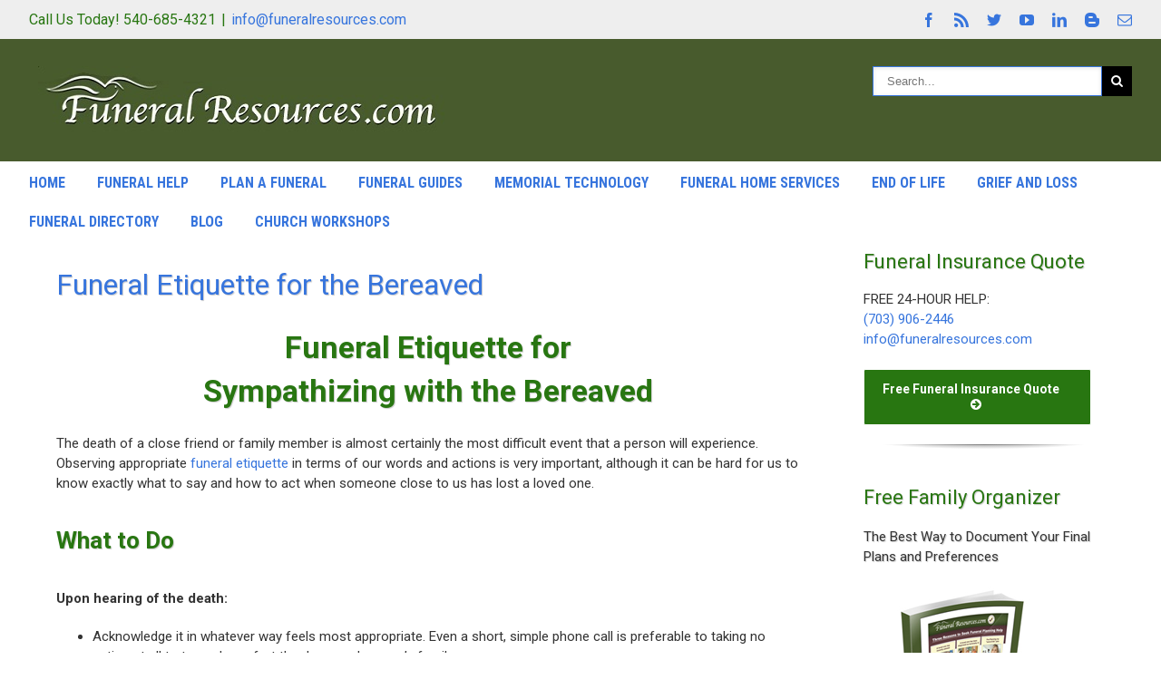

--- FILE ---
content_type: text/html; charset=UTF-8
request_url: https://funeralresources.com/tag/funeral-etiquette/
body_size: 40937
content:
<!DOCTYPE html>
<html xmlns="https://www.w3.org/1999/xhtml" lang="en-US" xmlns:og="http://opengraphprotocol.org/schema/" xmlns:fb="http://www.facebook.com/2008/fbml">
<head>
		

	<meta http-equiv="Content-Type" content="text/html; charset=utf-8"/>

	<title>Funeral Etiquette | Family Funeral Resources Center</title>

	
	<!--[if lte IE 8]>
	<script type="text/javascript" src="https://funeralresources.com/wp-content/themes/Avada/js/html5shiv.js"></script>
	<![endif]-->

	
		<meta name="viewport" content="width=device-width, initial-scale=1, maximum-scale=1" />
	
	
	
	
	
	
	<link rel='dns-prefetch' href='//platform-api.sharethis.com' />
<link rel='dns-prefetch' href='//www.googletagmanager.com' />
<link rel='dns-prefetch' href='//fonts.googleapis.com' />
<link rel='dns-prefetch' href='//s.w.org' />
<link rel="alternate" type="application/rss+xml" title="Family Funeral Resources Center &raquo; Feed" href="https://funeralresources.com/feed/" />
<link rel="alternate" type="application/rss+xml" title="Family Funeral Resources Center &raquo; Comments Feed" href="https://funeralresources.com/comments/feed/" />
<link rel="alternate" type="application/rss+xml" title="Family Funeral Resources Center &raquo; funeral etiquette Tag Feed" href="https://funeralresources.com/tag/funeral-etiquette/feed/" />
		<!-- This site uses the Google Analytics by ExactMetrics plugin v7.12.1 - Using Analytics tracking - https://www.exactmetrics.com/ -->
							<script
				src="//www.googletagmanager.com/gtag/js?id=UA-12405962-3"  data-cfasync="false" data-wpfc-render="false" type="text/javascript" async></script>
			<script data-cfasync="false" data-wpfc-render="false" type="text/javascript">
				var em_version = '7.12.1';
				var em_track_user = true;
				var em_no_track_reason = '';
				
								var disableStrs = [
															'ga-disable-UA-12405962-3',
									];

				/* Function to detect opted out users */
				function __gtagTrackerIsOptedOut() {
					for (var index = 0; index < disableStrs.length; index++) {
						if (document.cookie.indexOf(disableStrs[index] + '=true') > -1) {
							return true;
						}
					}

					return false;
				}

				/* Disable tracking if the opt-out cookie exists. */
				if (__gtagTrackerIsOptedOut()) {
					for (var index = 0; index < disableStrs.length; index++) {
						window[disableStrs[index]] = true;
					}
				}

				/* Opt-out function */
				function __gtagTrackerOptout() {
					for (var index = 0; index < disableStrs.length; index++) {
						document.cookie = disableStrs[index] + '=true; expires=Thu, 31 Dec 2099 23:59:59 UTC; path=/';
						window[disableStrs[index]] = true;
					}
				}

				if ('undefined' === typeof gaOptout) {
					function gaOptout() {
						__gtagTrackerOptout();
					}
				}
								window.dataLayer = window.dataLayer || [];

				window.ExactMetricsDualTracker = {
					helpers: {},
					trackers: {},
				};
				if (em_track_user) {
					function __gtagDataLayer() {
						dataLayer.push(arguments);
					}

					function __gtagTracker(type, name, parameters) {
						if (!parameters) {
							parameters = {};
						}

						if (parameters.send_to) {
							__gtagDataLayer.apply(null, arguments);
							return;
						}

						if (type === 'event') {
							
														parameters.send_to = exactmetrics_frontend.ua;
							__gtagDataLayer(type, name, parameters);
													} else {
							__gtagDataLayer.apply(null, arguments);
						}
					}

					__gtagTracker('js', new Date());
					__gtagTracker('set', {
						'developer_id.dNDMyYj': true,
											});
															__gtagTracker('config', 'UA-12405962-3', {"forceSSL":"true","anonymize_ip":"true"} );
										window.gtag = __gtagTracker;										(function () {
						/* https://developers.google.com/analytics/devguides/collection/analyticsjs/ */
						/* ga and __gaTracker compatibility shim. */
						var noopfn = function () {
							return null;
						};
						var newtracker = function () {
							return new Tracker();
						};
						var Tracker = function () {
							return null;
						};
						var p = Tracker.prototype;
						p.get = noopfn;
						p.set = noopfn;
						p.send = function () {
							var args = Array.prototype.slice.call(arguments);
							args.unshift('send');
							__gaTracker.apply(null, args);
						};
						var __gaTracker = function () {
							var len = arguments.length;
							if (len === 0) {
								return;
							}
							var f = arguments[len - 1];
							if (typeof f !== 'object' || f === null || typeof f.hitCallback !== 'function') {
								if ('send' === arguments[0]) {
									var hitConverted, hitObject = false, action;
									if ('event' === arguments[1]) {
										if ('undefined' !== typeof arguments[3]) {
											hitObject = {
												'eventAction': arguments[3],
												'eventCategory': arguments[2],
												'eventLabel': arguments[4],
												'value': arguments[5] ? arguments[5] : 1,
											}
										}
									}
									if ('pageview' === arguments[1]) {
										if ('undefined' !== typeof arguments[2]) {
											hitObject = {
												'eventAction': 'page_view',
												'page_path': arguments[2],
											}
										}
									}
									if (typeof arguments[2] === 'object') {
										hitObject = arguments[2];
									}
									if (typeof arguments[5] === 'object') {
										Object.assign(hitObject, arguments[5]);
									}
									if ('undefined' !== typeof arguments[1].hitType) {
										hitObject = arguments[1];
										if ('pageview' === hitObject.hitType) {
											hitObject.eventAction = 'page_view';
										}
									}
									if (hitObject) {
										action = 'timing' === arguments[1].hitType ? 'timing_complete' : hitObject.eventAction;
										hitConverted = mapArgs(hitObject);
										__gtagTracker('event', action, hitConverted);
									}
								}
								return;
							}

							function mapArgs(args) {
								var arg, hit = {};
								var gaMap = {
									'eventCategory': 'event_category',
									'eventAction': 'event_action',
									'eventLabel': 'event_label',
									'eventValue': 'event_value',
									'nonInteraction': 'non_interaction',
									'timingCategory': 'event_category',
									'timingVar': 'name',
									'timingValue': 'value',
									'timingLabel': 'event_label',
									'page': 'page_path',
									'location': 'page_location',
									'title': 'page_title',
								};
								for (arg in args) {
																		if (!(!args.hasOwnProperty(arg) || !gaMap.hasOwnProperty(arg))) {
										hit[gaMap[arg]] = args[arg];
									} else {
										hit[arg] = args[arg];
									}
								}
								return hit;
							}

							try {
								f.hitCallback();
							} catch (ex) {
							}
						};
						__gaTracker.create = newtracker;
						__gaTracker.getByName = newtracker;
						__gaTracker.getAll = function () {
							return [];
						};
						__gaTracker.remove = noopfn;
						__gaTracker.loaded = true;
						window['__gaTracker'] = __gaTracker;
					})();
									} else {
										console.log("");
					(function () {
						function __gtagTracker() {
							return null;
						}

						window['__gtagTracker'] = __gtagTracker;
						window['gtag'] = __gtagTracker;
					})();
									}
			</script>
				<!-- / Google Analytics by ExactMetrics -->
				<script type="text/javascript">
			window._wpemojiSettings = {"baseUrl":"https:\/\/s.w.org\/images\/core\/emoji\/12.0.0-1\/72x72\/","ext":".png","svgUrl":"https:\/\/s.w.org\/images\/core\/emoji\/12.0.0-1\/svg\/","svgExt":".svg","source":{"concatemoji":"https:\/\/funeralresources.com\/wp-includes\/js\/wp-emoji-release.min.js?ver=5.3.17"}};
			!function(e,a,t){var n,r,o,i=a.createElement("canvas"),p=i.getContext&&i.getContext("2d");function s(e,t){var a=String.fromCharCode;p.clearRect(0,0,i.width,i.height),p.fillText(a.apply(this,e),0,0);e=i.toDataURL();return p.clearRect(0,0,i.width,i.height),p.fillText(a.apply(this,t),0,0),e===i.toDataURL()}function c(e){var t=a.createElement("script");t.src=e,t.defer=t.type="text/javascript",a.getElementsByTagName("head")[0].appendChild(t)}for(o=Array("flag","emoji"),t.supports={everything:!0,everythingExceptFlag:!0},r=0;r<o.length;r++)t.supports[o[r]]=function(e){if(!p||!p.fillText)return!1;switch(p.textBaseline="top",p.font="600 32px Arial",e){case"flag":return s([127987,65039,8205,9895,65039],[127987,65039,8203,9895,65039])?!1:!s([55356,56826,55356,56819],[55356,56826,8203,55356,56819])&&!s([55356,57332,56128,56423,56128,56418,56128,56421,56128,56430,56128,56423,56128,56447],[55356,57332,8203,56128,56423,8203,56128,56418,8203,56128,56421,8203,56128,56430,8203,56128,56423,8203,56128,56447]);case"emoji":return!s([55357,56424,55356,57342,8205,55358,56605,8205,55357,56424,55356,57340],[55357,56424,55356,57342,8203,55358,56605,8203,55357,56424,55356,57340])}return!1}(o[r]),t.supports.everything=t.supports.everything&&t.supports[o[r]],"flag"!==o[r]&&(t.supports.everythingExceptFlag=t.supports.everythingExceptFlag&&t.supports[o[r]]);t.supports.everythingExceptFlag=t.supports.everythingExceptFlag&&!t.supports.flag,t.DOMReady=!1,t.readyCallback=function(){t.DOMReady=!0},t.supports.everything||(n=function(){t.readyCallback()},a.addEventListener?(a.addEventListener("DOMContentLoaded",n,!1),e.addEventListener("load",n,!1)):(e.attachEvent("onload",n),a.attachEvent("onreadystatechange",function(){"complete"===a.readyState&&t.readyCallback()})),(n=t.source||{}).concatemoji?c(n.concatemoji):n.wpemoji&&n.twemoji&&(c(n.twemoji),c(n.wpemoji)))}(window,document,window._wpemojiSettings);
		</script>
		<style type="text/css">
img.wp-smiley,
img.emoji {
	display: inline !important;
	border: none !important;
	box-shadow: none !important;
	height: 1em !important;
	width: 1em !important;
	margin: 0 .07em !important;
	vertical-align: -0.1em !important;
	background: none !important;
	padding: 0 !important;
}
</style>
	<link rel='stylesheet' id='wp-block-library-css'  href='https://funeralresources.com/wp-includes/css/dist/block-library/style.min.css?ver=5.3.17' type='text/css' media='all' />
<link rel='stylesheet' id='layerslider-css'  href='https://funeralresources.com/wp-content/plugins/LayerSlider/static/css/layerslider.css?ver=5.3.2' type='text/css' media='all' />
<link rel='stylesheet' id='ls-google-fonts-css'  href='https://fonts.googleapis.com/css?family=Lato:100,300,regular,700,900%7COpen+Sans:300%7CIndie+Flower:regular%7COswald:300,regular,700&#038;subset=latin%2Clatin-ext' type='text/css' media='all' />
<link rel='stylesheet' id='rs-plugin-settings-css'  href='https://funeralresources.com/wp-content/plugins/revslider/rs-plugin/css/settings.css?ver=4.6.5' type='text/css' media='all' />
<style id='rs-plugin-settings-inline-css' type='text/css'>
.tp-caption a{color:#ff7302;text-shadow:none;-webkit-transition:all 0.2s ease-out;-moz-transition:all 0.2s ease-out;-o-transition:all 0.2s ease-out;-ms-transition:all 0.2s ease-out}.tp-caption a:hover{color:#ffa902}
</style>
<link rel='stylesheet' id='avada-stylesheet-css'  href='https://funeralresources.com/wp-content/themes/Avada/style.css?ver=3.7.3' type='text/css' media='all' />
<!--[if lte IE 9]>
<link rel='stylesheet' id='avada-shortcodes-css'  href='https://funeralresources.com/wp-content/themes/Avada/shortcodes.css?ver=3.7.3' type='text/css' media='all' />
<![endif]-->
<link rel='stylesheet' id='fontawesome-css'  href='https://funeralresources.com/wp-content/themes/Avada/fonts/fontawesome/font-awesome.css?ver=3.7.3' type='text/css' media='all' />
<!--[if lte IE 9]>
<link rel='stylesheet' id='avada-IE-fontawesome-css'  href='https://funeralresources.com/wp-content/themes/Avada/fonts/fontawesome/font-awesome.css?ver=3.7.3' type='text/css' media='all' />
<![endif]-->
<link rel='stylesheet' id='avada-animations-css'  href='https://funeralresources.com/wp-content/themes/Avada/css/animations.css?ver=3.7.3' type='text/css' media='all' />
<!--[if lte IE 8]>
<link rel='stylesheet' id='avada-IE8-css'  href='https://funeralresources.com/wp-content/themes/Avada/css/ie8.css?ver=3.7.3' type='text/css' media='all' />
<![endif]-->
<!--[if IE]>
<link rel='stylesheet' id='avada-IE-css'  href='https://funeralresources.com/wp-content/themes/Avada/css/ie.css?ver=3.7.3' type='text/css' media='all' />
<![endif]-->
<link rel='stylesheet' id='avada-media-css'  href='https://funeralresources.com/wp-content/themes/Avada/css/media.css?ver=3.7.3' type='text/css' media='all' />
<script type='text/javascript' src='https://funeralresources.com/wp-content/plugins/google-analytics-dashboard-for-wp/assets/js/frontend-gtag.min.js?ver=7.12.1'></script>
<script data-cfasync="false" data-wpfc-render="false" type="text/javascript" id='exactmetrics-frontend-script-js-extra'>/* <![CDATA[ */
var exactmetrics_frontend = {"js_events_tracking":"true","download_extensions":"zip,mp3,mpeg,pdf,docx,pptx,xlsx,rar","inbound_paths":"[{\"path\":\"\\\/go\\\/\",\"label\":\"affiliate\"},{\"path\":\"\\\/recommend\\\/\",\"label\":\"affiliate\"}]","home_url":"https:\/\/funeralresources.com","hash_tracking":"false","ua":"UA-12405962-3","v4_id":""};/* ]]> */
</script>
<script type='text/javascript' src='https://funeralresources.com/wp-content/plugins/LayerSlider/static/js/greensock.js?ver=1.11.8'></script>
<script type='text/javascript' src='https://funeralresources.com/wp-includes/js/jquery/jquery.js?ver=1.12.4-wp'></script>
<script type='text/javascript' src='https://funeralresources.com/wp-includes/js/jquery/jquery-migrate.min.js?ver=1.4.1'></script>
<script type='text/javascript' src='https://funeralresources.com/wp-content/plugins/LayerSlider/static/js/layerslider.kreaturamedia.jquery.js?ver=5.3.2'></script>
<script type='text/javascript' src='https://funeralresources.com/wp-content/plugins/LayerSlider/static/js/layerslider.transitions.js?ver=5.3.2'></script>
<script type='text/javascript' src='https://funeralresources.com/wp-content/plugins/revslider/rs-plugin/js/jquery.themepunch.tools.min.js?ver=4.6.5'></script>
<script type='text/javascript' src='https://funeralresources.com/wp-content/plugins/revslider/rs-plugin/js/jquery.themepunch.revolution.min.js?ver=4.6.5'></script>
<script type='text/javascript' src='//platform-api.sharethis.com/js/sharethis.js#product=ga&#038;property=5e13526cd382bc001285dfab'></script>

<!-- Google tag (gtag.js) snippet added by Site Kit -->

<!-- Google Analytics snippet added by Site Kit -->
<script type='text/javascript' src='https://www.googletagmanager.com/gtag/js?id=GT-KT5473W' async></script>
<script type='text/javascript'>
window.dataLayer = window.dataLayer || [];function gtag(){dataLayer.push(arguments);}
gtag("set","linker",{"domains":["funeralresources.com"]});
gtag("js", new Date());
gtag("set", "developer_id.dZTNiMT", true);
gtag("config", "GT-KT5473W");
</script>

<!-- End Google tag (gtag.js) snippet added by Site Kit -->
<link rel='https://api.w.org/' href='https://funeralresources.com/wp-json/' />
<link rel="EditURI" type="application/rsd+xml" title="RSD" href="https://funeralresources.com/xmlrpc.php?rsd" />
<link rel="wlwmanifest" type="application/wlwmanifest+xml" href="https://funeralresources.com/wp-includes/wlwmanifest.xml" /> 
<meta name="generator" content="WordPress 5.3.17" />

<!-- All in One SEO Pack Pro 1.79 by Michael Torbert of Semper Fi Web Design[250,320] -->
<link rel="canonical" href="https://funeralresources.com/tag/funeral-etiquette/" />
<!-- /all in one seo pack -->
		<script type="text/javascript">

		  var _gaq = _gaq || [];
		  _gaq.push(['_setAccount', 'UA-12405962-2']);
		  		  _gaq.push(['_trackPageview']);

		  (function() {
		    var ga = document.createElement('script'); ga.type = 'text/javascript'; ga.async = true;
		    ga.src = ('https:' == document.location.protocol ? 'https://ssl' : 'http://www') + '.google-analytics.com/ga.js';
		    var s = document.getElementsByTagName('script')[0]; s.parentNode.insertBefore(ga, s);
		  })();

		</script>
	<meta name="generator" content="Site Kit by Google 1.125.0" />		<script type="text/javascript">
			jQuery(document).ready(function() {
				// CUSTOM AJAX CONTENT LOADING FUNCTION
				var ajaxRevslider = function(obj) {
				
					// obj.type : Post Type
					// obj.id : ID of Content to Load
					// obj.aspectratio : The Aspect Ratio of the Container / Media
					// obj.selector : The Container Selector where the Content of Ajax will be injected. It is done via the Essential Grid on Return of Content
					
					var content = "";

					data = {};
					
					data.action = 'revslider_ajax_call_front';
					data.client_action = 'get_slider_html';
					data.token = '05c1a6bc7a';
					data.type = obj.type;
					data.id = obj.id;
					data.aspectratio = obj.aspectratio;
					
					// SYNC AJAX REQUEST
					jQuery.ajax({
						type:"post",
						url:"https://funeralresources.com/wp-admin/admin-ajax.php",
						dataType: 'json',
						data:data,
						async:false,
						success: function(ret, textStatus, XMLHttpRequest) {
							if(ret.success == true)
								content = ret.data;								
						},
						error: function(e) {
							console.log(e);
						}
					});
					
					 // FIRST RETURN THE CONTENT WHEN IT IS LOADED !!
					 return content;						 
				};
				
				// CUSTOM AJAX FUNCTION TO REMOVE THE SLIDER
				var ajaxRemoveRevslider = function(obj) {
					return jQuery(obj.selector+" .rev_slider").revkill();
				};

				// EXTEND THE AJAX CONTENT LOADING TYPES WITH TYPE AND FUNCTION
				var extendessential = setInterval(function() {
					if (jQuery.fn.tpessential != undefined) {
						clearInterval(extendessential);
						if(typeof(jQuery.fn.tpessential.defaults) !== 'undefined') {
							jQuery.fn.tpessential.defaults.ajaxTypes.push({type:"revslider",func:ajaxRevslider,killfunc:ajaxRemoveRevslider,openAnimationSpeed:0.3});   
							// type:  Name of the Post to load via Ajax into the Essential Grid Ajax Container
							// func: the Function Name which is Called once the Item with the Post Type has been clicked
							// killfunc: function to kill in case the Ajax Window going to be removed (before Remove function !
							// openAnimationSpeed: how quick the Ajax Content window should be animated (default is 0.3)
						}
					}
				},30);
			});
		</script>
		<link rel="icon" href="https://funeralresources.com/wp-content/uploads/2010/01/Family-Record-Guide-Ebook-Pic-150x150.jpg" sizes="32x32" />
<link rel="icon" href="https://funeralresources.com/wp-content/uploads/2010/01/Family-Record-Guide-Ebook-Pic.jpg" sizes="192x192" />
<link rel="apple-touch-icon-precomposed" href="https://funeralresources.com/wp-content/uploads/2010/01/Family-Record-Guide-Ebook-Pic.jpg" />
<meta name="msapplication-TileImage" content="https://funeralresources.com/wp-content/uploads/2010/01/Family-Record-Guide-Ebook-Pic.jpg" />

	
	<!--[if lte IE 8]>
	<script type="text/javascript">
	jQuery(document).ready(function() {
	var imgs, i, w;
	var imgs = document.getElementsByTagName( 'img' );
	for( i = 0; i < imgs.length; i++ ) {
		w = imgs[i].getAttribute( 'width' );
		imgs[i].removeAttribute( 'width' );
		imgs[i].removeAttribute( 'height' );
	}
	});
	</script>
	
	<script src="https://funeralresources.com/wp-content/themes/Avada/js/excanvas.js"></script>
	
	<![endif]-->
	
	<!--[if lte IE 9]>
	<script type="text/javascript">
	jQuery(document).ready(function() {
	
	// Combine inline styles for body tag
	jQuery('body').each( function() {	
		var combined_styles = '<style type="text/css">';

		jQuery( this ).find( 'style' ).each( function() {
			combined_styles += jQuery(this).html();
			jQuery(this).remove();
		});

		combined_styles += '</style>';

		jQuery( this ).prepend( combined_styles );
	});
	});
	</script>
	
	<![endif]-->	
	
	<script type="text/javascript">
	/*@cc_on
		@if (@_jscript_version == 10)
			document.write('<style type="text/css">.search input,.searchform input {padding-left:10px;} .avada-select-parent .select-arrow,.select-arrow{height:33px;background-color:#ffffff;}.search input{padding-left:5px;}header .tagline{margin-top:3px;}.star-rating span:before {letter-spacing: 0;}.avada-select-parent .select-arrow,.gravity-select-parent .select-arrow,.wpcf7-select-parent .select-arrow,.select-arrow{background: #fff;}.star-rating{width: 5.2em;}.star-rating span:before {letter-spacing: 0.1em;}</style>');
		@end
	@*/

	var doc = document.documentElement;
	doc.setAttribute('data-useragent', navigator.userAgent);
	</script>

		<style type="text/css">
		Avada_3.7.3{color:green;}
	
	
		html, body { background-color:#ffffff; }
		
	
		
				
		@media only screen and (min-width: 850px) and (max-width: 930px) {
			.grid-layout-6 .post,
			.portfolio-six .portfolio-item {
				width: 20% !important;
			}

			.grid-layout-5 .post,
			.portfolio-five .portfolio-item {
				width: 25% !important;
			}
		}

		@media only screen and (min-width: 800px) and (max-width: 850px) {
			.grid-layout-6 .post,
			.portfolio-six .portfolio-item {
				width: 25% !important;
			}

			.grid-layout-5 .post,
			.portfolio-five .portfolio-item {
				width: 33.3333333333% !important;
			}

			.grid-layout-4 .post,
			.portfolio-four .portfolio-item {
				width: 33.3333333333% !important;
			}
		}

		@media only screen and (min-width: 700px) and (max-width: 800px) {
			.grid-layout-6 .post,
			.portfolio-six .portfolio-item {
				width: 33.3333333333% !important;
			}

			.grid-layout-5 .post,
			.grid-layout-4 .post,
			.grid-layout-3 .post,
			.portfolio-five .portfolio-item,
			.portfolio-four .portfolio-item,
			.portfolio-three .portfolio-item,
			.portfolio-masonry .portfolio-item {
				width: 50% !important;
			}
		}

		@media only screen and (min-width: 640px) and (max-width: 700px) {
			.grid-layout-6 .post,
			.grid-layout-5 .post,
			.grid-layout-4 .post,
			.grid-layout-3 .post,
			.portfolio-six .portfolio-item,
			.portfolio-five .portfolio-item,
			.portfolio-four .portfolio-item,
			.portfolio-three .portfolio-item,
			.portfolio-masonry .portfolio-item {
				width: 50% !important;
			}
		}

		@media only screen and (max-width: 640px) {
			.grid-layout .post,
			.portfolio-item {
				width: 100% !important;
			}			
		}
		@media only screen and (min-device-width: 768px) and (max-device-width: 1366px) and (orientation: portrait) {
			.grid-layout-6 .post,
			.portfolio-six .portfolio-item {
				width: 33.3333333333% !important;
			}

			.grid-layout-5 .post,
			.grid-layout-4 .post,
			.grid-layout-3 .post,
			.portfolio-five .portfolio-item,
			.portfolio-four .portfolio-item,
			.portfolio-three .portfolio-item,
			.portfolio-masonry .portfolio-item {
				width: 50% !important;
			}
		}
	

	
	/*IE11 hack */
	@media screen and (-ms-high-contrast: active), (-ms-high-contrast: none) {
		.avada-select-parent .select-arrow,.select-arrow, 
		.wpcf7-select-parent .select-arrow{height:33px;line-height:33px;}
		.gravity-select-parent .select-arrow{height:24px;line-height:24px;}
		
		#wrapper .gf_browser_ie.gform_wrapper .button,
		#wrapper .gf_browser_ie.gform_wrapper .gform_footer input.button{ padding: 0 20px; }
	}

	a:hover, .tooltip-shortcode, #mobile-nav li.mobile-nav-item .open-submenu:hover {
	color:#3775dd;
}
#nav ul .current_page_item > a, #nav ul .current-menu-item > a, #nav ul > .current-menu-parent > a,
#sticky-nav ul .current_page_item > a, #sticky-nav ul .current-menu-item > a, #sticky-nav ul > .current-menu-parent > a,
.footer-area ul li a:hover,
.footer-area .fusion-tabs-widget .tab-holder .news-list li .post-holder a:hover,
.footer-area .fusion-accordian .panel-title a:hover,
#slidingbar-area ul li a:hover,
#slidingbar-area .fusion-accordian .panel-title a:hover,
.portfolio-tabs li.active a, .faq-tabs li.active a,
.project-content .project-info .project-info-box a:hover,
#main .post h2 a:hover,
#main .about-author .title a:hover,
span.dropcap,.footer-area a:hover,#slidingbar-area a:hover,.copyright a:hover,
.sidebar .widget_categories li a:hover,
.sidebar .widget li a:hover,
#nav ul li > a:hover, #sticky-nav ul li > a:hover,
#nav .cart-contents .cart-link a:hover, #nav .cart-contents .checkout-link a:hover, #nav .cart-contents .cart-link a:hover:before, #nav .cart-contents .checkout-link a:hover:before,
.date-and-formats .format-box i,
h5.toggle:hover a,
.tooltip-shortcode,.content-box-percentage,
.fusion-popover,
.woocommerce .address .edit:hover:after,
.my_account_orders .order-actions a:hover:after,
.more a:hover:after,.read-more:hover:after,.entry-read-more a:hover:after,.pagination-prev:hover:before,.pagination-next:hover:after,.bbp-topic-pagination .prev:hover:before,.bbp-topic-pagination .next:hover:after,
.single-navigation a[rel=prev]:hover:before,.single-navigation a[rel=next]:hover:after,
.sidebar .widget_nav_menu li a:hover:before,.sidebar .widget_categories li a:hover:before,
.sidebar .widget .recentcomments:hover:before,.sidebar .widget_recent_entries li a:hover:before,
.sidebar .widget_archive li a:hover:before,.sidebar .widget_pages li a:hover:before,
.sidebar .widget_links li a:hover:before,.side-nav .arrow:hover:after,.woocommerce-tabs .tabs a:hover .arrow:after,
#wrapper .jtwt .jtwt_tweet a:hover,
.star-rating:before,.star-rating span:before,.price ins .amount, .avada-order-details .shop_table.order_details tfoot tr:last-child .amount,
.price > .amount,.woocommerce-pagination .prev:hover,.woocommerce-pagination .next:hover,.woocommerce-pagination .prev:hover:before,.woocommerce-pagination .next:hover:after,
.woocommerce-tabs .tabs li.active a,.woocommerce-tabs .tabs li.active a .arrow:after,
#wrapper .cart-checkout a:hover,#wrapper .cart-checkout a:hover:before,
.widget_shopping_cart_content .total .amount,.widget_layered_nav li a:hover:before,
.widget_product_categories li a:hover:before,#header-sticky .my-account-link-active:after,#header .my-account-link-active:after,.woocommerce-side-nav li.active a,.woocommerce-side-nav li.active a:after,.my_account_orders .order-number a,.shop_table .product-subtotal .amount,
.cart_totals .order-total .amount,form.checkout .shop_table tfoot .order-total .amount,#final-order-details .mini-order-details tr:last-child .amount,.rtl .more a:hover:before,.rtl .read-more:hover:before,.rtl .entry-read-more a:hover:before,#header-sticky .my-cart-link-active:after,.header-wrapper .my-cart-link-active:after,#wrapper .sidebar .current_page_item > a,#wrapper .sidebar .current-menu-item > a,#wrapper .sidebar .current_page_item > a:before,#wrapper .sidebar .current-menu-item > a:before,#wrapper .footer-area .current_page_item > a,#wrapper .footer-area .current-menu-item > a,#wrapper .footer-area .current_page_item > a:before,#wrapper .footer-area .current-menu-item > a:before,#wrapper #slidingbar-area .current_page_item > a,#wrapper #slidingbar-area .current-menu-item > a,#wrapper #slidingbar-area .current_page_item > a:before,#wrapper #slidingbar-area .current-menu-item > a:before,.side-nav ul > li.current_page_item > a,.side-nav li.current_page_ancestor > a,
.gform_wrapper span.ginput_total,.gform_wrapper span.ginput_product_price,.ginput_shipping_price,
.bbp-topics-front ul.super-sticky a:hover, .bbp-topics ul.super-sticky a:hover, .bbp-topics ul.sticky a:hover, .bbp-forum-content ul.sticky a:hover, .fusion-accordian .panel-title a:hover, #nav .cart-contents .cart-link a:hover:before, #nav .cart-contents .checkout-link a:hover:before{
	color:#3775dd;
}
.fusion-content-boxes .heading-link:hover h2 {
	color:#3775dd !important;
}
.fusion-content-boxes .heading-link:hover .icon i, .fusion-accordian .panel-title a:hover .fa-fusion-box {
	background-color: #3775dd !important;
	border-color: #3775dd !important;
}

.sidebar .image .image-extras .image-extras-content a:hover { color: #333333; }
.star-rating:before,.star-rating span:before {
	color:#3775dd;
}
.tagcloud a:hover,#slidingbar-area .tagcloud a:hover,.footer-area .tagcloud a:hover{ color: #FFFFFF; text-shadow: none; -moz-text-shadow: none; -webkit-text-shadow: none; }
#nav ul .current_page_item > a, #nav ul .current-menu-item  > a, #nav ul > .current-menu-parent > a, #nav ul .current-menu-ancestor > a, .navigation li.current-menu-ancestor > a,
#sticky-nav ul .current_page_item > a, #sticky-nav ul .current-menu-item > a, #sticky-nav ul > .current-menu-parent > a, #sticky-nav li.current-menu-ancestor > a,
#nav ul ul,#sticky-nav ul ul,
.reading-box,
.portfolio-tabs li.active a, .faq-tabs li.active a,
#wrapper .fusion-tabs-widget .tab-holder .tabs li.active a,
#wrapper .post-content blockquote,
.progress-bar-content,
.pagination .current,
.bbp-topic-pagination .current,
.pagination a.inactive:hover,
.woocommerce-pagination .page-numbers.current,
.woocommerce-pagination .page-numbers:hover,
#wrapper .fusion-megamenu-wrapper .fusion-megamenu-holder,
#nav ul li > a:hover,#sticky-nav ul li > a:hover,.woocommerce-pagination .current,
.tagcloud a:hover,#header-sticky .my-account-link:hover:after,#header .my-account-link:hover:after,body #header-sticky .my-account-link-active:after,body #header .my-account-link-active:after,
#bbpress-forums div.bbp-topic-tags a:hover,
#wrapper .fusion-tabs.classic .nav-tabs > .active > .tab-link:hover, #wrapper .fusion-tabs.classic .nav-tabs > .active > .tab-link:focus, #wrapper .fusion-tabs.classic .nav-tabs > .active > .tab-link,#wrapper .fusion-tabs.vertical-tabs.classic .nav-tabs > li.active > .tab-link{
	border-color:#3775dd;
}
#nav ul .current-menu-ancestor > a,.navigation li.current-menu-ancestor > a, #sticky-nav li.current-menu-ancestor > a {
	color: #3775dd;
}
#wrapper .side-nav li.current_page_item a{
	border-right-color:#3775dd;
	border-left-color:#3775dd;
}
.header-v2 .header-social, .header-v3 .header-social, .header-v4 .header-social,.header-v5 .header-social,.header-v2{
	border-top-color:#3775dd;
}

.fusion-accordian .panel-title .active .fa-fusion-box,
ul.circle-yes li:before,
.circle-yes ul li:before,
.progress-bar-content,
.pagination .current,
.bbp-topic-pagination .current,
.header-v3 .header-social,.header-v4 .header-social,.header-v5 .header-social,
.date-and-formats .date-box,.table-2 table thead,
.onsale,.woocommerce-pagination .current,
.woocommerce .social-share li a:hover i,
.price_slider_wrapper .ui-slider .ui-slider-range,
.tagcloud a:hover,.cart-loading,
#toTop:hover,
#bbpress-forums div.bbp-topic-tags a:hover,
#wrapper .search-table .search-button input[type="submit"]:hover,
ul.arrow li:before,
p.demo_store,
.avada-myaccount-data .digital-downloads li:before, .avada-thank-you .order_details li:before,
.sidebar .widget_layered_nav li.chosen, .sidebar .widget_layered_nav_filters li.chosen {
	background-color:#3775dd;
}
.woocommerce .social-share li a:hover i {
	border-color:#3775dd;
}
.bbp-topics-front ul.super-sticky, .bbp-topics ul.super-sticky, .bbp-topics ul.sticky, .bbp-forum-content ul.sticky	{
	background-color: #ffffe8;
	opacity: 1;
}




	#header-sticky .my-cart-link:after, #header-sticky a.search-link:after, #side-header .my-cart-link:after, #side-header a.search-link:after, #header .my-cart-link:after, #header a.search-link:after,
	#small-nav .my-cart-link:after, #small-nav a.search-link:after{ border: none; }
	#side-header .my-cart-link:after, #side-header a.search-link:after{ padding: 0; }
.mobile-nav-holder .mobile-selector, 
.mobile-topnav-holder .mobile-selector, 
#mobile-nav {
	background-color: #f9f9f9}
.mobile-nav-holder .mobile-selector, .mobile-topnav-holder .mobile-selector, #mobile-nav, #mobile-nav li a, #mobile-nav li a:hover, .mobile-nav-holder .mobile-selector .selector-down, .mobile-menu-design-modern .header-wrapper #mobile-nav, .sh-mobile-nav-holder.mobile-nav-holder-modern #mobile-nav,
#mobile-nav li.mobile-current-nav-item > a, .mobile-topnav-holder .mobile-selector .selector-down{ border-color: #dadada; }
.mobile-nav-holder .mobile-selector .selector-down:before, .mobile-menu-icons a, .mobile-menu-icons a:before, .mobile-topnav-holder .mobile-selector .selector-down:before{color:#dadada;}
#mobile-nav li > a:hover,
#mobile-nav li.mobile-current-nav-item > a {
	background-color: #f6f6f6}


body #header-sticky.sticky-header .sticky-shadow{background:rgba(255, 255, 255, 0.97);}
.no-rgba #header-sticky.sticky-header .sticky-shadow{background:#ffffff; filter: progid: DXImageTransform.Microsoft.Alpha(Opacity=97); opacity: 0.97;}

#header,#small-nav,#side-header{
	background-color:#485b2d;
	background-color:rgba(72,91,45,1);
}

#main,#wrapper,
.fusion-separator .icon-wrapper, html, body, .bbp-arrow { background-color:#ffffff; }

.footer-area{
	background-color:#eeeeee;
}
#wrapper .footer-area .fusion-tabs-widget .tab-holder .tabs li {
	border-color:#eeeeee;
}

.footer-area{
	border-color:#3775dd;
}

#footer{
	background-color:#282a2b;
}

#footer{
	border-color:#4b4c4d;
}

.sep-boxed-pricing .panel-heading{
	background-color:#c4c4c4;
	border-color:#c4c4c4;
}
.fusion-pricing-table .panel-body .price .integer-part, .fusion-pricing-table .panel-body .price .decimal-part,
.full-boxed-pricing.fusion-pricing-table .standout .panel-heading h3{
	color:#c4c4c4;
}
.image .image-extras{
	background-image: linear-gradient(top, rgba(55,117,221,0.8) 0%, rgba(55,117,221,0.8) 100%);
	background-image: -o-linear-gradient(top, rgba(55,117,221,0.8) 0%, rgba(55,117,221,0.8) 100%);
	background-image: -moz-linear-gradient(top, rgba(55,117,221,0.8) 0%, rgba(55,117,221,0.8) 100%);
	background-image: -webkit-linear-gradient(top, rgba(55,117,221,0.8) 0%, rgba(55,117,221,0.8) 100%);
	background-image: -ms-linear-gradient(top, rgba(55,117,221,0.8) 0%, rgba(55,117,221,0.8) 100%);

	background-image: -webkit-gradient(
		linear,
		left top,
		left bottom,
		color-stop(0, rgba(55,117,221,0.8)),
		color-stop(1, rgba(55,117,221,0.8))
	);
	filter: progid:DXImageTransform.Microsoft.gradient(startColorstr='#3775dd', endColorstr='#3775dd')
			progid: DXImageTransform.Microsoft.Alpha(Opacity=0);
}
.no-cssgradients .image .image-extras{
	background:#3775dd;
}
.image:hover .image-extras {
	filter: progid:DXImageTransform.Microsoft.gradient(startColorstr='#3775dd', endColorstr='#3775dd')
 			progid: DXImageTransform.Microsoft.Alpha(Opacity=100);
 }
.portfolio-one .button,
#main .comment-submit,
#reviews input#submit,
.comment-form input[type="submit"],
.wpcf7-form input[type="submit"],.wpcf7-submit,
.bbp-submit-wrapper .button,
.button-default,
.button.default,
.price_slider_amount button,
.gform_wrapper .gform_button,
.woocommerce .single_add_to_cart_button,
.woocommerce button.button,
.woocommerce .shipping-calculator-form .button,
.woocommerce form.checkout #place_order,
.woocommerce .checkout_coupon .button,
.woocommerce .login .button,
.woocommerce .register .button,
.woocommerce .avada-order-details .order-again .button,
.woocommerce .avada-order-details .order-again .button,
.woocommerce .lost_reset_password input[type=submit],
#bbp_user_edit_submit,
.ticket-selector-submit-btn[type=submit],
.gform_page_footer input[type=button]{
	background: #287611;
	color: #ffffff;
	
		
	background-image: -webkit-gradient( linear, left bottom, left top, from( #287611 ), to( #287611 ) );
	background-image: -webkit-linear-gradient( bottom,#287611, #287611 );
	background-image:	-moz-linear-gradient( bottom, #287611, #287611 );
	background-image:	  -o-linear-gradient( bottom, #287611, #287611 );
	background-image: linear-gradient( to top,#287611, #287611 );	

	filter: progid:DXImageTransform.Microsoft.gradient(startColorstr='#287611', endColorstr='#287611');
		
	-webkit-transition: all .2s;
	-moz-transition: all .2s;
	-ms-transition: all .2s;	
	-o-transition: all .2s;
	transition: all .2s;	
}
.no-cssgradients .portfolio-one .button,
.no-cssgradients #main .comment-submit,
.no-cssgradients #reviews input#submit,
.no-cssgradients .comment-form input[type="submit"],
.no-cssgradients .wpcf7-form input[type="submit"],
.no-cssgradients .wpcf7-submit,
.no-cssgradients .bbp-submit-wrapper .button,
.no-cssgradients .button-default,
.no-cssgradients .button.default,
.no-cssgradients .price_slider_amount button,
.no-cssgradients .gform_wrapper .gform_button,
.no-cssgradients .woocommerce .single_add_to_cart_button,
.no-cssgradients .woocommerce button.button,
.no-cssgradients .woocommerce .shipping-calculator-form .button,
.no-cssgradients .woocommerce form.checkout #place_order,
.no-cssgradients .woocommerce .checkout_coupon .button,
.no-cssgradients .woocommerce .login .button,
.no-cssgradients .woocommerce .register .button,
.no-cssgradients .woocommerce .avada-order-details .order-again .button
.no-cssgradients .woocommerce .lost_reset_password input[type=submit],
.no-cssgradients #bbp_user_edit_submit,
.no-cssgradients .ticket-selector-submit-btn[type=submit],
.no-cssgradients .gform_page_footer input[type=button]{
	background:#287611;
}
.portfolio-one .button:hover,
#main .comment-submit:hover,
#reviews input#submit:hover,
.comment-form input[type="submit"]:hover,
.wpcf7-form input[type="submit"]:hover,.wpcf7-submit:hover,
.bbp-submit-wrapper .button:hover,
.button-default:hover,
.button.default:hover,
.price_slider_amount button:hover,
.gform_wrapper .gform_button:hover,
.woocommerce .single_add_to_cart_button:hover,
.woocommerce .shipping-calculator-form .button:hover,
.woocommerce form.checkout #place_order:hover,
.woocommerce .checkout_coupon .button:hover,
.woocommerce .login .button:hover,
.woocommerce .register .button:hover,
.woocommerce .avada-order-details .order-again .button:hover,
.woocommerce .lost_reset_password input[type=submit]:hover,
#bbp_user_edit_submit:hover,
.ticket-selector-submit-btn[type=submit]:hover,
.gform_page_footer input[type=button]:hover{
	background: #287611;
	color: #ffffff;
	
		
	background-image: -webkit-gradient( linear, left bottom, left top, from( #287611 ), to( #287611 ) );
	background-image: -webkit-linear-gradient( bottom, #287611, #287611 );
	background-image:	-moz-linear-gradient( bottom, #287611}, #287611 );
	background-image:	  -o-linear-gradient( bottom, #287611, #287611 );
	background-image: linear-gradient( to top, #287611, #287611 );

	filter: progid:DXImageTransform.Microsoft.gradient(startColorstr='#287611', endColorstr='#287611');
	}
.no-cssgradients .portfolio-one .button:hover,
.no-cssgradients #main .comment-submit:hover,
.no-cssgradients #reviews input#submit:hover,
.no-cssgradients .comment-form input[type="submit"]:hover,
.no-cssgradients .wpcf7-form input[type="submit"]:hover,
.no-cssgradients .wpcf7-submit:hover,
.no-cssgradients .bbp-submit-wrapper .button:hover,
.no-cssgradients .button-default:hover,
.no-cssgradinets .button.default:hover,
.no-cssgradients .price_slider_amount button:hover,
.no-cssgradients .gform_wrapper .gform_button:hover,
.no-cssgradients .woocommerce .single_add_to_cart_button:hover
.no-cssgradients .woocommerce .shipping-calculator-form .button:hover,
.no-cssgradients .woocommerce form.checkout #place_order:hover,
.no-cssgradients .woocommerce .checkout_coupon .button:hover,
.no-cssgradients .woocommerce .login .button:hover,
.no-cssgradients .woocommerce .register .button:hover,
.no-cssgradients .woocommerce .avada-order-details .order-again .button:hover,
.no-cssgradients .woocommerce .lost_reset_password input[type=submit]:hover,
.no-cssgradients #bbp_user_edit_submit:hover,
.no-cssgradients .ticket-selector-submit-btn[type=submit]:hover,
.no-cssgradients .gform_page_footer input[type=button]:hover{
	background:#287611;
}

.image .image-extras .image-extras-content .icon.link-icon, .image .image-extras .image-extras-content .icon.gallery-icon { background-color:#333333; }
.image-extras .image-extras-content h3, .image .image-extras .image-extras-content h3 a, .image .image-extras .image-extras-content h4, .image .image-extras .image-extras-content h4 a,.image .image-extras .image-extras-content h3, .image .image-extras .image-extras-content h2, .image .image-extras .image-extras-content a,.image .image-extras .image-extras-content .cats,.image .image-extras .image-extras-content .cats a{ color:#333333; }

.page-title-container{border-color:#d2d3d4;}

.footer-area{
	
		padding-top: 25px;
	
		padding-bottom: 0px;
	}
.footer-area > .avada-row, #footer > .avada-row {
		padding-left: 0px;
	
		padding-right: 0px;
	}



#footer{
		padding-top: 18px;
	
		padding-bottom: 16px;
	}

.fontawesome-icon.circle-yes{
	background-color:#ffffff;
}

.fontawesome-icon.circle-yes{
	border-color:#cccccc;
}

.fontawesome-icon,
.avada-myaccount-data .digital-downloads li:before,
.avada-myaccount-data .digital-downloads li:after,
.avada-thank-you .order_details li:before,
.avada-thank-you .order_details li:after,
.post-content .error-menu li:before,
.post-content .error-menu li:after{
	color:#2a63ab;
}

.fusion-title .title-sep,.product .product-border{
	border-color:#2a63ab;
}

.review blockquote q,.post-content blockquote,form.checkout .payment_methods .payment_box{
	background-color:#f6f6f6;
}
.fusion-testimonials .author:after{
	border-top-color:#f6f6f6;
}

.review blockquote q,.post-content blockquote{
	color:#747474;
}



body, #nav ul li ul li a, #sticky-nav ul li ul li a,
#wrapper .fusion-megamenu-wrapper .fusion-megamenu-widgets-container,
.more,
.avada-container h3,
.meta .date,
.review blockquote q,
.review blockquote div strong,
.image .image-extras .image-extras-content h4,
.image .image-extras .image-extras-content h4 a,
.project-content .project-info h4,
.post-content blockquote,
.button-default, .button-large, .button-small, .button-medium,.button-xlarge,
.button.large, .button.small, .button.medium,.button.xlarge,
.ei-title h3,.cart-contents,
.comment-form input[type="submit"],
.wpcf7-form input[type="submit"],
.gform_wrapper .gform_button,
.woocommerce-success-message .button,
.woocommerce .single_add_to_cart_button,
.woocommerce button.button,
.woocommerce .shipping-calculator-form .button,
.woocommerce form.checkout #place_order,
.woocommerce .checkout_coupon .button,
.woocommerce .login .button,
.woocommerce .register .button,
.page-title h3,
.blog-shortcode h3.timeline-title,
#reviews #comments > h2,
.image .image-extras .image-extras-content h3,
.image .image-extras .image-extras-content h2,
.image .image-extras .image-extras-content a,
.image .image-extras .image-extras-content .cats,
.image .image-extras .image-extras-content .cats a,
.image .image-extras .image-extras-content .price,
#wrapper #nav ul li ul li > a, #wrapper #sticky-nav ul li ul li > a,
#bbp_user_edit_submit,
.ticket-selector-submit-btn[type=submit],
.gform_page_footer input[type=button]{
	font-family:"Roboto", Arial, Helvetica, sans-serif;
}

.avada-container h3,
.review blockquote div strong,
.footer-area  h3,
#slidingbar-area  h3,
.button-default, .button-large, .button-small, .button-medium,.button-xlarge,
.button.large, .button.small, .button.medium,.button.xlarge,
.woocommerce .single_add_to_cart_button,
.woocommerce button.button,
.woocommerce .shipping-calculator-form .button,
.woocommerce form.checkout #place_order,
.woocommerce .checkout_coupon .button,
.woocommerce .login .button,
.woocommerce .register .button,
.woocommerce .avada-order-details .order-again .button,
.comment-form input[type="submit"],
.wpcf7-form input[type="submit"],
.gform_wrapper .gform_button,
#bbp_user_edit_submit,
.ticket-selector-submit-btn[type=submit],
.gform_page_footer input[type=button]{
	font-weight:bold;
}
.meta .date,
.review blockquote q,
.post-content blockquote{
	font-style:italic;
}


#nav, #sticky-nav, .navigation,
.side-nav li a{
	font-family:"Roboto Condensed", Arial, Helvetica, sans-serif;
}

#main .reading-box h2,
#main h2,
.page-title h1,
.image .image-extras .image-extras-content h3,.image .image-extras .image-extras-content h3 a,
#main .post h2,
.sidebar .widget h3,
#wrapper .fusion-tabs-widget .tab-holder .tabs li a,
.share-box h4,
.project-content h3,
.author .author_title,
.fusion-pricing-table .title-row,
.fusion-pricing-table .pricing-row,
.fusion-person .person-desc .person-author .person-author-wrapper,
.fusion-accordian .panel-title,
.fusion-accordian .panel-heading a,
.fusion-tabs .nav-tabs  li .tab-link,
.post-content h1, .post-content h2, .post-content h3, .post-content h4, .post-content h5, .post-content h6,
.ei-title h2, #header-sticky,#header .tagline,
table th,.project-content .project-info h4,
.woocommerce-success-message .msg,.product-title, .cart-empty,
#wrapper .fusion-megamenu-wrapper .fusion-megamenu-title,
.main-flex .slide-content h2, .main-flex .slide-content h3,
.fusion-modal .modal-title, .popover .popover-title,
.fusion-flip-box .flip-box-heading-back{
	font-family:"Roboto", Arial, Helvetica, sans-serif;
}


.footer-area  h3,#slidingbar-area  h3{
	font-family:"Roboto", Arial, Helvetica, sans-serif;
}

body,.sidebar .slide-excerpt h2, .footer-area .slide-excerpt h2,#slidingbar-area .slide-excerpt h2,
.jtwt .jtwt_tweet, .sidebar .jtwt .jtwt_tweet {
	font-size:15px;
		line-height:23px;
}
.project-content .project-info h4,.gform_wrapper label,.gform_wrapper .gfield_description,
.footer-area ul, #slidingbar-area ul, .fusion-tabs-widget .tab-holder .news-list li .post-holder a,
.fusion-tabs-widget .tab-holder .news-list li .post-holder .meta{
	font-size:15px;
		line-height:23px;
}
.blog-shortcode h3.timeline-title { font-size:15px;line-height:15px; }
.counter-box-content, .fusion-alert,.fusion-progressbar .sr-only, .post-content blockquote, .review blockquote q{ font-size:15px; }

body,.sidebar .slide-excerpt h2, .footer-area .slide-excerpt h2,#slidingbar-area .slide-excerpt h2,.post-content blockquote, .review blockquote q{
	line-height:22px;
}
.project-content .project-info h4,.fusion-accordian .panel-body, #side-header .header-social .header-info, #side-header .header-social .top-menu {
	line-height:22px;
}

#nav,#sticky-nav,.navigation{font-size:16px;}

#small-nav .cart, #small-nav .search-link{font-size:15px;}

#wrapper #nav ul li ul li > a, #wrapper #sticky-nav ul li ul li > a{font-size:14px;}

.header-social *{font-size:16px;}

.page-title ul,.page-title ul li,page-title ul li a{font-size:10px;}

.side-nav li a{font-size:14px;}

.sidebar .widget h3{font-size:22px;}

#slidingbar-area h3{font-size:13px;line-height:13px;}

.footer-area h3{font-size:18px;line-height:18px;}

.copyright{font-size:12px;}

#wrapper .fusion-megamenu-wrapper .fusion-megamenu-title{font-size:18px;}


#header-sticky .avada-row,#header .avada-row, #main .avada-row, .footer-area .avada-row,#slidingbar-area .avada-row, #footer .avada-row, .page-title, .header-social .avada-row, #small-nav .avada-row, .tfs-slider .slide-content-container .slide-content{ max-width:95%; }


.post-content h1{
	font-size:34px;
		line-height:51px;
}

.post-content h1{
	line-height:48px;
}

#wrapper .post-content h2,#wrapper .fusion-title h2,#wrapper #main .post-content .fusion-title h2,#wrapper .title h2,#wrapper #main .post-content .title h2,#wrapper  #main .post h2, #wrapper  #main .post h2, #wrapper .woocommerce .checkout h3, #main .portfolio h2 {
	font-size:30px;
		line-height:45px;
}

#wrapper .post-content h2,#wrapper .fusion-title h2,#wrapper #main .post-content .fusion-title h2,#wrapper .title h2,#wrapper #main .post-content .title h2,#wrapper #main .post h2,#wrapper  .woocommerce .checkout h3, .cart-empty{
	line-height:38px;
}

.post-content h3,.project-content h3,#header .tagline,.product-title,#side-header .tagline{
	font-size:28px;
		line-height:42px;
}
p.demo_store,.fusion-modal .modal-title { font-size:28px; }

.post-content h3,.project-content h3,#header .tagline,.product-title,#side-header .tagline{
	line-height:32px;
}

.post-content h4, .portfolio-item .portfolio-content h4, .image-extras .image-extras-content h3, .image-extras .image-extras-content h3 a, .image .image-extras .image-extras-content a,
.fusion-person .person-author-wrapper .person-name, .fusion-person .person-author-wrapper .person-title
{
	font-size:26px;
		line-height:39px;
}
#wrapper .fusion-tabs-widget .tab-holder .tabs li a,.person-author-wrapper, #reviews #comments > h2,
.popover .popover-title,.fusion-flip-box .flip-box-heading-back{
	font-size:26px;
}
.fusion-accordian .panel-title a,.fusion-sharing-box h4,
.fusion-tabs .nav-tabs > li .tab-link
{font-size:26px;}

.post-content h4, #reviews #comments > h2,
.fusion-sharing-box h4,
.fusion-person .person-author-wrapper .person-name, .fusion-person .person-author-wrapper .person-title {
	line-height:20px;
}

.post-content h5{
	font-size:14px;
		line-height:21px;
}

.post-content h5{
	line-height:22px;
}

.post-content h6{
	font-size:14px;
		line-height:21px;
}

.post-content h6{
	line-height:20px;
}

.ei-title h2{
	font-size:42px;
		line-height:63px;
}

.ei-title h3{
	font-size:20px;
		line-height:30px;
}

.image .image-extras .image-extras-content h4, .image .image-extras .image-extras-content h4 a, .image .image-extras .image-extras-content .cats, .image .image-extras .image-extras-content .cats a, .fusion-recent-posts .columns .column .meta {
	font-size:12px;
		line-height:18px;
}
.post .meta-info, .fusion-blog-grid .entry-meta-single, .fusion-blog-timeline .entry-meta-single, .fusion-blog-grid .entry-comments, .fusion-blog-timeline .entry-comments, .fusion-blog-grid .entry-read-more, .fusion-blog-timeline .entry-read-more, .fusion-blog-medium .entry-meta, .fusion-blog-large .entry-meta, .fusion-blog-medium-alternate .entry-meta, .fusion-blog-large-alternate .entry-meta, .fusion-blog-medium-alternate .entry-read-more, .fusion-blog-large-alternate .entry-read-more, .fusion-recent-posts .columns .column .meta, .post .single-line-meta { font-size:12px; }

.cart-contents *, .top-menu .cart-content a .cart-title, .top-menu .cart-content a .quantity, .image .image-extras .image-extras-content .product-buttons a, .product-buttons a, #header-sticky .cart-content a .cart-title, #header-sticky .cart-content a .quantity, #header .cart-content a .cart-title, #header .cart-content a .quantity, .sticky-header #sticky-nav .cart-checkout a, #header .cart-checkout a {
	font-size:12px;
		line-height:18px;
}

.pagination, .page-links, .woocommerce-pagination, .pagination .pagination-next, .woocommerce-pagination .next, .pagination .pagination-prev, .woocommerce-pagination .prev { font-size:12px; }

.header-social .menu > li {
	line-height:44px;
}
.header-wrapper .header-social .menu > li {
	height:44px;
}

body,.post .post-content,.post-content blockquote,#wrapper .fusion-tabs-widget .tab-holder .news-list li .post-holder .meta,.sidebar .jtwt,#wrapper .meta,.review blockquote div,.search input,.project-content .project-info h4,.title-row,.simple-products-slider .price .amount,
.quantity .qty,.quantity .minus,.quantity .plus,.timeline-layout h3.timeline-title, .blog-timeline-layout h3.timeline-title, #reviews #comments > h2,
.sidebar .widget_nav_menu li, .sidebar .widget_categories li, .sidebar .widget_product_categories li, .sidebar .widget_meta li, .sidebar .widget .recentcomments, .sidebar .widget_recent_entries li, .sidebar .widget_archive li, .sidebar .widget_pages li, .sidebar .widget_links li, .sidebar .widget_layered_nav li, .sidebar .widget_product_categories li
{color:#333333;}

.post-content h1,.title h1,.woocommerce-success-message .msg, .woocommerce-message{
	color:#287611;
}

#main .post h2,.post-content h2,.fusion-title h2,.title h2,.woocommerce-tabs h2,.search-page-search-form h2, .cart-empty, .woocommerce h2, .woocommerce .checkout h3{
	color:#287611;
}

.post-content h3,.sidebar .widget h3,.project-content h3,.fusion-title h3,.title h3,#header .tagline,.person-author-wrapper span,.product-title,#side-header .tagline{
	color:#287611;
}

.post-content h4,.project-content .project-info h4,.share-box h4,.fusion-title h4,.title h4,#wrapper .fusion-tabs-widget .tab-holder .tabs li a, .fusion-accordian .panel-title a,
.fusion-tabs .nav-tabs > li .tab-link
{
	color:#287611;
}

.post-content h5,.fusion-title h5,.title h5{
	color:#287611;
}

.post-content h6,.fusion-title h6,.title h6{
	color:#287611;
}

.page-title h1, .page-title h3{
		color:#333333;
	}

.sep-boxed-pricing .panel-heading h3{
	color:#333333;
}

.full-boxed-pricing.fusion-pricing-table .panel-heading h3{
	color:#333333;
}

body a,
body a:before,
body a:after,
.single-navigation a[rel="prev"]:before,
.single-navigation a[rel="next"]:after
{color:#3775dd;}
.project-content .project-info .project-info-box a,.sidebar .widget li a, .sidebar .widget .recentcomments, .sidebar .widget_categories li, #main .post h2 a, .about-author .title a,
.shop_attributes tr th,.image-extras a,.products-slider .price .amount,z.my_account_orders thead tr th,.shop_table thead tr th,.cart_totals table th,form.checkout .shop_table tfoot th,form.checkout .payment_methods label,#final-order-details .mini-order-details th,#main .product .product_title,.shop_table.order_details tr th,
.sidebar .widget_layered_nav li.chosen a, .sidebar .widget_layered_nav li.chosen a:before,.sidebar .widget_layered_nav_filters li.chosen a, .sidebar .widget_layered_nav_filters li.chosen a:before,
.order-dropdown li a:hover, .catalog-ordering .order li a:hover
{color:#3775dd;}

body #toTop:before {color:#fff;}

.page-title ul,.page-title ul li,.page-title ul li a{color:#333333;}

#slidingbar-area h3{color:#DDDDDD;}

#slidingbar-area,#slidingbar-area article.col,#slidingbar-area .jtwt,#slidingbar-area .jtwt .jtwt_tweet{color:#8C8989;}

#slidingbar-area a, #slidingbar-area .jtwt .jtwt_tweet a, #wrapper #slidingbar-area .fusion-tabs-widget .tab-holder .tabs li a, #slidingbar-area .fusion-accordian .panel-title a{color:#BFBFBF;}

.sidebar .widget h3, .sidebar .widget .heading h3{color:#287611;}

.footer-area h3{color:#287611;}

.footer-area,.footer-area article.col,.footer-area .jtwt,.footer-area .jtwt .jtwt_tweet,.copyright{color:#8C8989;}

.footer-area a,.footer-area .jtwt .jtwt_tweet a,#wrapper .footer-area .fusion-tabs-widget .tab-holder .tabs li a,.footer-area .fusion-tabs-widget .tab-holder .news-list li .post-holder a,.copyright a,
.footer-area .fusion-accordian .panel-title a{color:#3775dd;}

#nav ul li > a,#sticky-nav ul li > a,.side-nav li a,#header-sticky .cart-content a,#header-sticky .cart-content a:hover,#header .cart-content a,#header .cart-content a:hover, #side-header .cart-content a:hover,#small-nav .cart-content a,
#small-nav .cart-content a:hover,#wrapper .header-social .top-menu .cart > a,#wrapper .header-social .top-menu .cart > a > .amount, #wrapper .fusion-megamenu-wrapper .fusion-megamenu-title,#wrapper .fusion-megamenu-wrapper .fusion-megamenu-title a,.my-cart-link:after,a.search-link:after, .top-menu .cart > a:before, .top-menu .cart > a:after
{color:#3775dd;}
#header-sticky .my-account-link:after, #header .my-account-link:after, #side-header .my-account-link:after{border-color:#3775dd;}

#nav ul .current-menu-ancestor > a, .navigation li.current-menu-ancestor > a, #sticky-nav li.current-menu-ancestor > a,#nav ul .current_page_item > a, #nav ul .current-menu-item > a, #nav ul > .current-menu-parent > a, #nav ul ul,#wrapper .fusion-megamenu-wrapper .fusion-megamenu-holder,.navigation li.current-menu-ancestor > a,#nav ul li > a:hover,
#sticky-nav ul .current_page_item > a, #sticky-nav ul .current-menu-item > a, #sticky-nav ul > .current-menu-parent > a, #sticky-nav ul ul,#sticky-nav li.current-menu-ancestor > a,.navigation li.current-menu-ancestor > a,#sticky-nav ul li > a:hover,
#header-sticky .my-cart-link-active:after, .header-wrapper .my-cart-link-active:after, #side-header .my-cart-link-active:after
{color:#287611;border-color:#287611;}

#nav ul ul,#sticky-nav ul ul{border-color:#287611;}
#wrapper .main-nav-search .search-link:hover:after, #wrapper .main-nav-search.search-box-open .search-link:after, #wrapper .my-cart-link:hover:after {color:#287611;}

#nav ul ul,#sticky-nav ul ul,
#wrapper .fusion-megamenu-wrapper .fusion-megamenu-holder .fusion-megamenu-submenu,
#nav ul .login-box,#sticky-nav ul .login-box,
#nav ul .cart-contents,#sticky-nav ul .cart-contents,
#small-nav ul .login-box,#small-nav ul .cart-contents,
#main-nav-search-form, #sticky-nav-search-form
{background-color:#dddddd;}

#wrapper #nav ul li ul li > a,#wrapper #sticky-nav ul li ul li > a,.side-nav li li a,.side-nav li.current_page_item li a, #nav .cart-contents a, #nav .cart-contents .cart-link a:before, #nav .cart-contents .checkout-link a:before, #nav .cart-contents a:hover
{color:#3775dd;}
#wrapper .fusion-megamenu-wrapper .fusion-megamenu-bullet, .fusion-megamenu-bullet{border-left-color:#3775dd;}

.ei-title h2{color:#333333;}

.ei-title h3{color:#747474;}

#wrapper .header-social .header-info, #wrapper .header-social a {color:#ffffff;}
@media only screen and (max-width: 800px){
	.mobile-menu-design-modern #wrapper .header-social .top-menu .cart > a, .mobile-menu-design-modern #wrapper .header-social .top-menu .cart > a:before {color:#ffffff;}
}
#wrapper .header-social .mobile-topnav-holder li a {color: #333333;}

.header-social .menu .sub-menu {width:100px;}


.sep-single,.sep-double,.sep-dashed,.sep-dotted,.search-page-search-form{border-color:#2a63ab;}
.ls-avada, .avada-skin-rev,.es-carousel-wrapper.fusion-carousel-small .es-carousel ul li img,.fusion-accordian .fusion-panel,.progress-bar,
#small-nav,.portfolio-tabs,.faq-tabs,.single-navigation,.project-content .project-info .project-info-box,
.fusion-blog-medium-alternate .post, .fusion-blog-large-alternate .post,
.post .meta-info,.grid-layout .post .post-wrapper,.grid-layout .post .content-sep, 
.portfolio .portfolio-boxed .portfolio-item-wrapper, .portfolio .portfolio-boxed .content-sep, .portfolio-one .portfolio-item.portfolio-boxed .portfolio-item-wrapper,
.grid-layout .post .flexslider,.timeline-layout .post,.timeline-layout .post .content-sep,
.timeline-layout .post .flexslider,h3.timeline-title,.timeline-arrow,
.fusion-counters-box .fusion-counter-box .counter-box-border, tr td,
.table, .table > thead > tr > th, .table > tbody > tr > th, .table > tfoot > tr > th, .table > thead > tr > td, .table > tbody > tr > td, .table > tfoot > tr > td,
.table-1 table,.table-1 table th,.table-1 tr td,.tkt-slctr-tbl-wrap-dv table,.tkt-slctr-tbl-wrap-dv tr td
.table-2 table thead,.table-2 tr td,
.sidebar .widget li a,.sidebar .widget .recentcomments,.sidebar .widget_categories li,
#wrapper .fusion-tabs-widget .tab-holder,.commentlist .the-comment,
.side-nav,#wrapper .side-nav li a,.rtl .side-nav,h5.toggle.active + .toggle-content,
#wrapper .side-nav li.current_page_item li a,.tabs-vertical .tabset,
.tabs-vertical .tabs-container .tab_content,
.fusion-tabs.vertical-tabs.clean .nav-tabs li .tab-link,
.pagination a.inactive, .page-links a,.woocommerce-pagination .page-numbers,.bbp-topic-pagination .page-numbers,.rtl .woocommerce .social-share li,.author .author_social, .fusion-blog-medium .entry-meta, .fusion-blog-large .entry-meta,
.side-nav li a,.sidebar .product_list_widget li,.sidebar .widget_layered_nav li,.price_slider_wrapper,.tagcloud a,
.sidebar .widget_nav_menu li, .sidebar .widget_categories li, .sidebar .widget_product_categories li, .sidebar .widget_meta li, .sidebar .widget .recentcomments, .sidebar .widget_recent_entries li, .sidebar .widget_archive li, .sidebar .widget_pages li, .sidebar .widget_links li, .sidebar .widget_layered_nav li, .sidebar .widget_product_categories li,
#customer_login_box,.avada_myaccount_user,#wrapper .myaccount_user_container span,
.woocommerce-side-nav li a,.woocommerce-content-box,.woocommerce-content-box h2,.my_account_orders tr,.woocommerce .address h4,.shop_table tr,.cart_totals .total,.chzn-container-single .chzn-single,.chzn-container-single .chzn-single div,.chzn-drop,form.checkout .shop_table tfoot,.input-radio,p.order-info,.cart-content a img,.panel.entry-content,
.woocommerce-tabs .tabs li a,.woocommerce .social-share,.woocommerce .social-share li,.quantity,.quantity .minus, .quantity .qty,.shop_attributes tr,.woocommerce-success-message,#reviews li .comment-text,
.cart-totals-buttons,.cart_totals, .shipping_calculator, .coupon, .woocommerce .cross-sells, #customer_login .col-1, #customer_login .col-2, .woocommerce-message, .woocommerce form.checkout #customer_details .col-1, .woocommerce form.checkout #customer_details .col-2,
.cart_totals h2, .shipping_calculator h2, .coupon h2, .woocommerce .checkout h3, #customer_login h2, .woocommerce .cross-sells h2, .order-total, .woocommerce .addresses .title, #main .cart-empty, #main .return-to-shop, .side-nav-left .side-nav,
.avada-order-details .shop_table.order_details tfoot
{border-color:#2a63ab;}
#final-order-details .mini-order-details tr:last-child
{border-color:#2a63ab;}

.price_slider_wrapper .ui-widget-content
{background-color:#2a63ab;}
.gform_wrapper .gsection{border-bottom:1px dotted #2a63ab;}

.quantity .minus,.quantity .plus{background-color:#fbfaf9;}

.quantity .minus:hover,.quantity .plus:hover{background-color:#ffffff;}

#slidingbar-area .widget_categories li a, #slidingbar-area li.recentcomments, #slidingbar-area ul li a, #slidingbar-area .product_list_widget li, #slidingbar-area .widget_recent_entries ul li {border-bottom: 1px solid #282A2B;}
#slidingbar-area .tagcloud a, 
#wrapper #slidingbar-area .fusion-tabs-widget .tab-holder, 
#wrapper #slidingbar-area .fusion-tabs-widget .tab-holder .news-list li,
#slidingbar-area .fusion-accordian .fusion-panel
{border-color: #282A2B;}

.footer-area .widget_categories li a, .footer-area li.recentcomments, .footer-area ul li a, .footer-area .product_list_widget li, .footer-area .tagcloud a,
#wrapper .footer-area .fusion-tabs-widget .tab-holder, 
#wrapper .footer-area .fusion-tabs-widget .tab-holder .news-list li, 
.footer-area .widget_recent_entries li,
.footer-area .fusion-accordian .fusion-panel
{border-color: #ffffff;}

.input-text, input[type="text"], textarea,
input.s,#comment-input input,#comment-textarea textarea,.comment-form-comment textarea, .post-password-form .password,
.wpcf7-form .wpcf7-text,.wpcf7-form .wpcf7-quiz,.wpcf7-form .wpcf7-number,.wpcf7-form textarea,.wpcf7-form .wpcf7-select,.wpcf7-captchar,.wpcf7-form .wpcf7-date,
.gform_wrapper .gfield input[type=text],.gform_wrapper .gfield input[type=email],.gform_wrapper .gfield textarea,.gform_wrapper .gfield select,
#bbpress-forums .bbp-search-form #bbp_search,.bbp-reply-form input#bbp_topic_tags,.bbp-topic-form input#bbp_topic_title, .bbp-topic-form input#bbp_topic_tags, .bbp-topic-form select#bbp_stick_topic_select, .bbp-topic-form select#bbp_topic_status_select,#bbpress-forums div.bbp-the-content-wrapper textarea.bbp-the-content,.bbp-login-form input,
.main-nav-search-form input,.search-page-search-form input,.chzn-container-single .chzn-single,.chzn-container .chzn-drop,
.avada-select-parent select,.avada-select-parent .select-arrow, #wrapper .select-arrow,
select,
#lang_sel_click a.lang_sel_sel,
#lang_sel_click ul ul a, #lang_sel_click ul ul a:visited,
#lang_sel_click a, #lang_sel_click a:visited,#wrapper .search-table .search-field input{
background-color:#ffffff;}

.input-text, input[type="text"], textarea,
input.s,input.s .placeholder,#comment-input input,#comment-textarea textarea,#comment-input .placeholder,#comment-textarea .placeholder,.comment-form-comment textarea, .post-password-form .password,
.wpcf7-form .wpcf7-text,.wpcf7-form .wpcf7-quiz,.wpcf7-form .wpcf7-number,.wpcf7-form textarea,.wpcf7-form .wpcf7-select,.wpcf7-select-parent .select-arrow,.wpcf7-captchar,.wpcf7-form .wpcf7-date,
.gform_wrapper .gfield input[type=text],.gform_wrapper .gfield input[type=email],.gform_wrapper .gfield textarea,.gform_wrapper .gfield select,
select,
#bbpress-forums .bbp-search-form #bbp_search,.bbp-reply-form input#bbp_topic_tags,.bbp-topic-form input#bbp_topic_title, .bbp-topic-form input#bbp_topic_tags, .bbp-topic-form select#bbp_stick_topic_select, .bbp-topic-form select#bbp_topic_status_select,#bbpress-forums div.bbp-the-content-wrapper textarea.bbp-the-content,.bbp-login-form input,
.main-nav-search-form input,.search-page-search-form input,.chzn-container-single .chzn-single,.chzn-container .chzn-drop,.avada-select-parent select, #wrapper .search-table .search-field input
{color:#222222;}
input#s::-webkit-input-placeholder,#comment-input input::-webkit-input-placeholder,.post-password-form .password::-webkit-input-placeholder,#comment-textarea textarea::-webkit-input-placeholder,.comment-form-comment textarea::-webkit-input-placeholder,.input-text::-webkit-input-placeholder{color:#222222;}
input#s:-moz-placeholder,#comment-input input:-moz-placeholder,.post-password-form .password::-moz-input-placeholder,#comment-textarea textarea:-moz-placeholder,.comment-form-comment textarea:-moz-placeholder,.input-text:-moz-placeholder,
input#s:-ms-input-placeholder,#comment-input input:-ms-input-placeholder,.post-password-form .password::-ms-input-placeholder,#comment-textarea textarea:-moz-placeholder,.comment-form-comment textarea:-ms-input-placeholder,.input-text:-ms-input-placeholder
{color:#222222;}

.input-text, input[type="text"], textarea,
input.s,#comment-input input,#comment-textarea textarea,.comment-form-comment textarea, .post-password-form .password,
.wpcf7-form .wpcf7-text,.wpcf7-form .wpcf7-quiz,.wpcf7-form .wpcf7-number,.wpcf7-form textarea,.wpcf7-form .wpcf7-select,.wpcf7-select-parent .select-arrow,.wpcf7-captchar,.wpcf7-form .wpcf7-date,
.gform_wrapper .gfield input[type=text],.gform_wrapper .gfield input[type=email],.gform_wrapper .gfield textarea,.gform_wrapper .gfield_select[multiple=multiple],.gform_wrapper .gfield select,.gravity-select-parent .select-arrow,.select-arrow,
#bbpress-forums .quicktags-toolbar,#bbpress-forums .bbp-search-form #bbp_search,.bbp-reply-form input#bbp_topic_tags,.bbp-topic-form input#bbp_topic_title, .bbp-topic-form input#bbp_topic_tags, .bbp-topic-form select#bbp_stick_topic_select, .bbp-topic-form select#bbp_topic_status_select,#bbpress-forums div.bbp-the-content-wrapper textarea.bbp-the-content,#wp-bbp_topic_content-editor-container,#wp-bbp_reply_content-editor-container,.bbp-login-form input,
.main-nav-search-form input,.search-page-search-form input,.chzn-container-single .chzn-single,.chzn-container .chzn-drop,
.avada-select-parent select,.avada-select-parent .select-arrow,
select,
#lang_sel_click a.lang_sel_sel,
#lang_sel_click ul ul a, #lang_sel_click ul ul a:visited,
#lang_sel_click a, #lang_sel_click a:visited,
#wrapper .search-table .search-field input,
.avada-select .select2-container .select2-choice, .woocommerce-checkout .select2-drop-active
{border-color:#3775dd;}


#wrapper #nav ul li ul li > a,#wrapper #sticky-nav ul li ul li > a,
#header-sticky .cart-content a,#header .cart-content a,#small-nav .cart-content a
{border-bottom:1px solid #287611;}

#wrapper .fusion-megamenu-wrapper .fusion-megamenu-submenu,
#wrapper #nav .fusion-megamenu-wrapper .fusion-megamenu-border,
#nav .fusion-navbar-nav .fusion-megamenu-wrapper ul ul, #sticky-nav .fusion-navbar-nav .fusion-megamenu-wrapper ul ul,
#wrapper #nav .fusion-navbar-nav .fusion-megamenu-wrapper ul ul li, #wrapper #sticky-nav .fusion-navbar-nav .fusion-megamenu-wrapper ul ul li,
#header-sticky .cart-content a,#header-sticky .cart-content a:hover,#header-sticky .login-box,#header-sticky .cart-contents,
#header .cart-content a, #side-header .cart-content a, #header .cart-content a:hover,#side-header .cart-content a:hover,#header .login-box,#header .cart-contents, #side-header .cart-contents,#small-nav .login-box,#small-nav .cart-contents,#small-nav .cart-content a,#small-nav .cart-content a:hover,
#main-nav-search-form, #sticky-nav-search-form
{border-color:#287611;}

#wrapper #nav ul li ul li > a:hover, #wrapper #nav ul li ul li.current-menu-item > a,
#wrapper .fusion-navbar-nav > li .sub-menu .current-menu-ancestor,
#wrapper #sticky-nav ul li ul li > a:hover, #wrapper #sticky-nav ul li ul li.current-menu-item > a,
#header-sticky .cart-content a:hover,#header .cart-content a:hover,#side-header .cart-content a:hover,#small-nav .cart-content a:hover,
#lang_sel_click a.lang_sel_sel:hover,
#lang_sel_click ul ul a:hover,
#lang_sel_click a:hover
{background-color:#eeeeee;}

#header .tagline,#side-header .tagline{
	color:#747474;
}

#header .tagline,#side-header .tagline{
	font-size:16px;
	line-height:30px;
}

#wrapper .page-title h1{
		font-size:18px;
		line-height:normal;
}

#wrapper .page-title h3{
		font-size:14px;
		line-height: 26px;
}

.header-social,.header-v2 #header,.header-v3 #header,.header-v4 #header, .header-v5 #header, #header,.header-v4 #small-nav,.header-v5 #small-nav, .header-social .alignleft{
	border-bottom-color:#ffffff;
}
#side-header{border-color:#ffffff;}
#side-header #nav.nav-holder .navigation > li > a{border-top-color:#ffffff;border-bottom-color:#ffffff;}

#nav ul ul,#sticky-nav ul ul{
	width:170px;
}

#nav ul ul li ul,#sticky-nav ul ul li ul{
	left:170px;
}
ul.navigation > li:last-child ul ul{
	left:-170px;
}
#nav .fusion-megamenu-wrapper ul{left:auto;}
.rtl #header #nav ul ul li:hover ul, .rtl #small-nav #nav ul ul li:hover ul, .rtl .sticky-header #sticky-nav ul ul li:hover ul {
	right:170px;
	left: auto;
}
.rtl ul.navigation > li:last-child ul ul{
	right:-170px;
	left: auto;
}
.rtl #wrapper #nav .fusion-megamenu-wrapper ul,
.rtl #wrapper #header-sticky #nav .fusion-megamenu-wrapper ul{
	left:auto;
	right:auto;
}
body.side-header-left #side-header #nav ul .sub-menu li ul {
	left:170px;
}
body.side-header-right #side-header #nav > ul .sub-menu {
	left:-170px;
}

#main .sidebar{
	background-color:transparent;
}


#content{
	width:71%;
}

#main .sidebar{
	width:23%;
}


.double-sidebars #content {
	width:52%;
	margin-left: 24%;
}

.double-sidebars #main #sidebar{
	width:21%;
	margin-left:-76%;
}
.double-sidebars #main #sidebar-2{
	width:21%;
	margin-left: 3%;
}

#wrapper .header-social{
	background-color:#eeeeee;
}

#wrapper .header-social .menu > li, .mobile-menu-sep{
	border-color:#ffffff;
}

#wrapper .header-social .menu .sub-menu,#wrapper .header-social .login-box,#wrapper .header-social .cart-contents,.main-nav-search-form{
	background-color:#ffffff;
}

#wrapper .header-social .menu .sub-menu li, #wrapper .header-social .menu .sub-menu li a,#wrapper .header-social .login-box .forgetmenot, #wrapper .top-menu .cart-contents a, .top-menu .cart-contents .cart-link a:before, .top-menu .cart-contents .checkout-link a:before{
	color:#3775dd;
}

#wrapper .header-social .menu .sub-menu li a:hover,.top-menu .cart-content a:hover {
	background-color:#ffffff;
}

#wrapper .header-social .menu .sub-menu li a:hover, #wrapper .top-menu .cart-contents a:hover, #wrapper .top-menu .cart-contents .cart-link a:hover:before, #wrapper .top-menu .cart-contents .checkout-link a:hover:before{
	color:#333333;
}

#wrapper .header-social .menu .sub-menu,#wrapper .header-social .menu .sub-menu li,.top-menu .cart-content a,#wrapper .header-social .login-box,#wrapper .header-social .cart-contents,.main-nav-search-form{
	border-color:#e5e5e5;
}

#header-sticky .cart-checkout,#header .cart-checkout,.top-menu .cart,.top-menu .cart-checkout,#small-nav .cart-checkout{
	background-color:#fafafa;
}

.fusion-accordian .panel-title a .fa-fusion-box{background-color:#333333;}

.progress-bar-content{background-color:#9e9e9e;border-color:#9e9e9e;}
.content-box-percentage{color:#9e9e9e;}

.progress-bar{background-color:#f6f6f6;border-color:#f6f6f6;}

#wrapper .date-and-formats .format-box{background-color:#eef0f2;}

.es-nav-prev,.es-nav-next{background-color:#999999;}

.es-nav-prev:hover,.es-nav-next:hover{background-color:#808080;}

.content-boxes .col{background-color:transparent;}

#wrapper .sidebar .fusion-tabs-widget .tabs-container{background-color:#ffffff;}
body .sidebar .fusion-tabs-widget .tab-hold .tabs li{border-right:1px solid #ffffff;}
body.rtl #wrapper .sidebar .fusion-tabs-widget .tab-hold .tabset li{border-left-color:#ffffff;}
body .sidebar .fusion-tabs-widget .tab-holder .tabs li a, .sidebar .fusion-tabs-widget .tab-holder .tabs li a{background:#ebeaea;border-bottom:0;color:#333333;}
body .sidebar .fusion-tabs-widget .tab-hold .tabs li a:hover{background:#ffffff;border-bottom:0;}
body .sidebar .fusion-tabs-widget .tab-hold .tabs li.active a, body .sidebar .fusion-tabs-widget .tab-holder .tabs li.active a{background:#ffffff;border-bottom:0;}
body .sidebar .fusion-tabs-widget .tab-hold .tabs li.active a, body .sidebar .fusion-tabs-widget .tab-holder .tabs li.active a{border-top-color:#3775dd;}

#wrapper .sidebar .fusion-tabs-widget .tab-holder,.sidebar .fusion-tabs-widget .tab-holder .news-list li{border-color:#ebeaea;}

.fusion-sharing-box{background-color:#f6f6f6;}

.grid-layout .post .post-wrapper,.timeline-layout .post,.blog-timeline-layout .post, .portfolio .portfolio-boxed .portfolio-item-wrapper{background-color:transparent;}

.grid-layout .post .flexslider,.grid-layout .post .post-wrapper,.grid-layout .post .content-sep,.products li,.product-details-container,.product-buttons,.product-buttons-container, .product .product-buttons,.blog-timeline-layout .post,.blog-timeline-layout .post .content-sep,
.blog-timeline-layout .post .flexslider,.timeline-layout .post,.timeline-layout .post .content-sep,
.portfolio .portfolio-boxed .portfolio-item-wrapper, .portfolio .portfolio-boxed .content-sep,
.timeline-layout .post .flexslider,.timeline-layout h3.timeline-title, .fusion-blog-timeline .timeline-title{border-color:#ebeaea;}
.timeline-layout  .timeline-circle,.timeline-layout .timeline-title,.blog-timeline-layout  .timeline-circle,.blog-timeline-layout .timeline-title{background-color:#ebeaea;}
.timeline-icon,.timeline-arrow:before,.blog-timeline-layout timeline-icon,.blog-timeline-layout .timeline-arrow:before{color:#ebeaea;}

	#bbpress-forums li.bbp-header,
	#bbpress-forums div.bbp-reply-header,#bbpress-forums #bbp-single-user-details #bbp-user-navigation li.current a,div.bbp-template-notice, div.indicator-hint{ background:#ebeaea; }
	#bbpress-forums .bbp-replies div.even { background: transparent; }

	#bbpress-forums ul.bbp-lead-topic, #bbpress-forums ul.bbp-topics, #bbpress-forums ul.bbp-forums, #bbpress-forums ul.bbp-replies, #bbpress-forums ul.bbp-search-results,
	#bbpress-forums li.bbp-body ul.forum, #bbpress-forums li.bbp-body ul.topic,
	#bbpress-forums div.bbp-reply-content,#bbpress-forums div.bbp-reply-header,
	#bbpress-forums div.bbp-reply-author .bbp-reply-post-date,
	#bbpress-forums div.bbp-topic-tags a,#bbpress-forums #bbp-single-user-details,div.bbp-template-notice, div.indicator-hint,
	.bbp-arrow{ border-color:#ebeaea; }


#posts-container.grid-layout {
	margin: 0 -20px;
}
#posts-container.grid-layout .post {
	padding: 20px;
}

.quicktags-toolbar input {
	background: linear-gradient(to top, #ffffff, #ffffff ) #3E3E3E;
	background: -o-linear-gradient(to top, #ffffff, #ffffff ) #3E3E3E;
	background: -moz-linear-gradient(to top, #ffffff, #ffffff ) #3E3E3E;
	background: -webkit-linear-gradient(to top, #ffffff, #ffffff ) #3E3E3E;
	background: -ms-linear-gradient(to top, #ffffff, #ffffff ) #3E3E3E;
	background: linear-gradient(to top, #ffffff, #ffffff ) #3E3E3E;

	background-image: -webkit-gradient(
		linear,
		left top,
		left bottom,
		color-stop(0, #ffffff),
		color-stop(1, #ffffff)
	);
	filter: progid:DXImageTransform.Microsoft.gradient(startColorstr='#ffffff', endColorstr='#ffffff')
			progid: DXImageTransform.Microsoft.Alpha(Opacity=0);

	border: 1px solid #3775dd;
	color: #222222;
}

.quicktags-toolbar input:hover {
	background: #ffffff;
}


@media only screen and (max-width: 940px){
	.page-title .breadcrumbs{display:none;}
}
@media only screen and (min-device-width: 768px) and (max-device-width: 1024px) and (orientation: portrait){
	.page-title .breadcrumbs{display:none;}
}




#nav.nav-holder .navigation > li > a{height:40px;line-height:40px;}

#nav ul li, #sticky-nav ul li { padding-right: 45px; }
.rtl #nav > .fusion-navbar-nav > li, .rtl #small-nav > .fusion-navbar-nav > li, .rtl #sticky-nav > .fusion-navbar-nav > li { padding-left: 45px; }

#nav ul li > a, #sticky-nav ul li > a, .navigation li.current-menu-ancestor > a,
#nav ul li > a, #sticky-nav ul li > a, .navigation li.current-menu-ancestor > a
{ border-top-width: 3px;}

.side-header-left #side-header #nav.nav-holder .navigation li.current-menu-ancestor > a,
.side-header-left #side-header #nav.nav-holder .navigation li.current-menu-item > a
{ border-right-width: 3px;}

.side-header-right #side-header #nav.nav-holder .navigation li.current-menu-ancestor > a,
.side-header-right #side-header #nav.nav-holder .navigation li.current-menu-item > a 
{ border-left-width: 3px;}

.ei-slider{width:100%;}

.ei-slider{height:400px;}

.button.default,.gform_wrapper .gform_button,#comment-submit,.woocommerce form.checkout #place_order,.woocommerce .single_add_to_cart_button, .woocommerce button.button,#reviews input#submit,.woocommerce .login .button,.woocommerce .register .button,
.bbp-submit-wrapper button,.wpcf7-form input[type="submit"], .wpcf7-submit, .bbp-submit-wrapper .button,#bbp_user_edit_submit, .ticket-selector-submit-btn[type=submit], .gform_page_footer input[type=button]
{border-color:#ffffff;}
.button.default:hover,.gform_wrapper .gform_button:hover,#comment-submit:hover,.woocommerce form.checkout #place_order:hover.woocommerce .single_add_to_cart_button:hover, .woocommerce button.button:hover,#reviews input#submit:hover,.woocommerce .login .button:hover,.woocommerce .register .button:hover,
.bbp-submit-wrapper button:hover,.wpcf7-form input[type="submit"]:hover, .wpcf7-submit:hover, .bbp-submit-wrapper .button:hover,#bbp_user_edit_submit:hover, .ticket-selector-submit-btn[type=submit]:hover, .gform_page_footer input[type=button];hover
{border-color:#ffffff;}

.button.default,.button-default,.gform_wrapper .gform_button,#comment-submit,.woocommerce .avada-shipping-calculator-form .button,.woocommerce form.checkout #place_order,.woocommerce .single_add_to_cart_button, .woocommerce button.button,#reviews input#submit,.woocommerce .login .button,.woocommerce .register .button,
.bbp-submit-wrapper button,.wpcf7-form input[type="submit"], .wpcf7-submit, .bbp-submit-wrapper .button,#bbp_user_edit_submit, .ticket-selector-submit-btn[type=submit], .gform_page_footer input[type=button]
{
	text-shadow:none;
	box-shadow: none;
}

.button.default.button-3d.button-small, .fusion-button.button-small.button-3d, .ticket-selector-submit-btn[type=submit]
{
	-webkit-box-shadow: inset 0px 1px 0px #fff, 0px 2px 0px #287611, 1px 4px 4px 2px rgba(0,0,0,0.3);
	-moz-box-shadow: 	inset 0px 1px 0px #fff, 0px 2px 0px #287611, 1px 4px 4px 2px rgba(0,0,0,0.3);
	box-shadow: 		inset 0px 1px 0px #fff, 0px 2px 0px #287611, 1px 4px 4px 2px rgba(0,0,0,0.3);		
}		
.button.default.button-3d.button-small:active, .fusion-button.button-small.button-3d:active
{
	-webkit-box-shadow: inset 0px 1px 0px #fff, 0px 1px 0px #287611, 1px 4px 4px 2px rgba(0,0,0,0.3);
	-moz-box-shadow: 	inset 0px 1px 0px #fff, 0px 1px 0px #287611, 1px 4px 4px 2px rgba(0,0,0,0.3);
	box-shadow: 		inset 0px 1px 0px #fff, 0px 1px 0px #287611, 1px 4px 4px 2px rgba(0,0,0,0.3);		
}
.button.default.button-3d.button-medium, .fusion-button.button-medium.button-3d
{
	-webkit-box-shadow: inset 0px 1px 0px #fff, 0px 3px 0px #287611, 1px 5px 5px 3px rgba(0,0,0,0.3);
	-moz-box-shadow: 	inset 0px 1px 0px #fff, 0px 3px 0px #287611, 1px 5px 5px 3px rgba(0,0,0,0.3);
	box-shadow: 		inset 0px 1px 0px #fff, 0px 3px 0px #287611, 1px 5px 5px 3px rgba(0,0,0,0.3);		
}
.button.default.button-3d.button-medium:active .fusion-button.button-medium.button-3d:active
{
	-webkit-box-shadow: inset 0px 1px 0px #fff, 0px 1px 0px #287611, 1px 5px 5px 3px rgba(0,0,0,0.3);
	-moz-box-shadow: 	inset 0px 1px 0px #fff, 0px 1px 0px #287611, 1px 5px 5px 3px rgba(0,0,0,0.3);
	box-shadow: 		inset 0px 1px 0px #fff, 0px 1px 0px #287611, 1px 5px 5px 3px rgba(0,0,0,0.3);		
}
.button.default.button-3d.button-large, .fusion-button.button-large.button-3d
{
	-webkit-box-shadow: inset 0px 1px 0px #fff, 0px 4px 0px #287611, 1px 6px 6px 3px rgba(0,0,0,0.3);
	-moz-box-shadow: 	inset 0px 1px 0px #fff, 0px 4px 0px #287611, 1px 6px 6px 3px rgba(0,0,0,0.3);
	box-shadow: 		inset 0px 1px 0px #fff, 0px 4px 0px #287611, 1px 6px 6px 3px rgba(0,0,0,0.3);		
}		
.button.default.button-3d.button-large:active, .fusion-button.button-large.button-3d:active
{
	-webkit-box-shadow: inset 0px 1px 0px #fff, 0px 1px 0px #287611, 1px 6px 6px 3px rgba(0,0,0,0.3);
	-moz-box-shadow: 	inset 0px 1px 0px #fff, 0px 1px 0px #287611, 1px 6px 6px 3px rgba(0,0,0,0.3);
	box-shadow: 		inset 0px 1px 0px #fff, 0px 1px 0px #287611, 1px 6px 6px 3px rgba(0,0,0,0.3);				
}
.button.default.button-3d.button-xlarge, .fusion-button.button-xlarge.button-3d
{
	-webkit-box-shadow: inset 0px 1px 0px #fff, 0px 5px 0px #287611, 1px 7px 7px 3px rgba(0,0,0,0.3);
	-moz-box-shadow: 	inset 0px 1px 0px #fff, 0px 5px 0px #287611, 1px 7px 7px 3px rgba(0,0,0,0.3);
	box-shadow: 		inset 0px 1px 0px #fff, 0px 5px 0px #287611, 1px 7px 7px 3px rgba(0,0,0,0.3);		
}		
.button.default.button-3d.button-xlarge:active, .fusion-button.button-xlarge.button-3d:active
{
	-webkit-box-shadow: inset 0px 1px 0px #fff, 0px 2px 0px #287611, 1px 7px 7px 3px rgba(0,0,0,0f.3);
	-moz-box-shadow: 	inset 0px 1px 0px #fff, 0px 2px 0px #287611, 1px 7px 7px 3px rgba(0,0,0,0.3);
	box-shadow: 		inset 0px 1px 0px #fff, 0px 2px 0px #287611, 1px 7px 7px 3px rgba(0,0,0,0.3);					
}

.button.default,.fusion-button,.button-default,.gform_wrapper .gform_button,#comment-submit,.woocommerce form.checkout #place_order,.woocommerce .single_add_to_cart_button, .woocommerce button.button,#reviews input#submit,.woocommerce .login .button,.woocommerce .register .button,
.bbp-submit-wrapper .button,.wpcf7-form input[type="submit"], .wpcf7-submit, #bbp_user_edit_submit, .gform_page_footer input[type=button]
{border-width:0px;border-style: solid;}
.button.default:hover, .fusion-button.button-default:hover, .ticket-selector-submit-btn[type=submit]{border-width:0px;border-style: solid;}


.button.default,.button-default,#comment-submit,.woocommerce form.checkout #place_order,.woocommerce .single_add_to_cart_button, .woocommerce button.button,#reviews input#submit,.woocommerce .avada-shipping-calculator-form .button,.woocommerce .login .button,.woocommerce .register .button,
.bbp-submit-wrapper .button,.wpcf7-form input[type="submit"], .wpcf7-submit, #bbp_user_edit_submit, .ticket-selector-submit-btn[type=submit], .gform_page_footer input[type=button], .gform_wrapper .gform_button
{border-radius: 2px;}


#slidingbar-area a{text-shadow:none;}

.image .image-extras .image-extras-content h3,
.image .image-extras .image-extras-content h4,
.image .image-extras .image-extras-content a,
.image .image-extras .image-extras-content h4,
.image .image-extras .image-extras-content .cats,
.image .image-extras .image-extras-content .cats a,
.image .image-extras .image-extras-content .price,
.image .image-extras .image-extras-content * {
	text-shadow:none;
}

.footer-area a,.copyright{text-shadow:none;}

.reading-box{background-color:#f6f6f6;}

.isotope .isotope-item {
  -webkit-transition-property: top, left, opacity;
	 -moz-transition-property: top, left, opacity;
	  -ms-transition-property: top, left, opacity;
	   -o-transition-property: top, left, opacity;
		  transition-property: top, left, opacity;
}

.image-extras .gallery-icon{display:none !important;}.image-extras h3{display:none;}.image-extras h4{display:none;}
.header-v4 #small-nav,.header-v5 #small-nav{background-color:#FFFFFF;}


.header-v5 #header .logo{float:left;}

.rtl #header-sticky.sticky-header .logo{ float: left; }


.bbp_reply_admin_links .admin_links_sep, .bbp-admin-links .admin_links_sep{
	display: none;
}


.woocommerce form.checkout .col-2, .woocommerce form.checkout #order_review_heading, .woocommerce form.checkout #order_review {
	display: none;
}




#side-header .side-header-content, #side-header #nav.nav-holder .navigation > li > a, .header-wrapper .header-social .avada-row, .header-wrapper #header .avada-row, #header-sticky .avada-row, .header-wrapper .header-v4 #small-nav .avada-row, .header-wrapper .header-v5 #small-nav .avada-row { padding-left: 0px; }

#side-header .side-header-content, #side-header #nav.nav-holder .navigation > li > a, .header-wrapper .header-social .avada-row, .header-wrapper #header .avada-row, #header-sticky .avada-row, .header-wrapper .header-v4 #small-nav .avada-row, .header-wrapper .header-v5 #small-nav .avada-row { padding-right: 0px; }


#side-header{width:280px;}
body.side-header-left #wrapper{margin-left:280px;}
body.side-header-right #wrapper{margin-right:280px;}
body.side-header-left #side-header #nav > ul > li > ul, body.side-header-left #side-header #nav .login-box, body.side-header-left #side-header #nav .cart-contents, body.side-header-left #side-header #nav .main-nav-search-form{left:279px;}
body.rtl #boxed-wrapper{ position: relative; }
body.rtl.layout-boxed-mode.side-header-left #side-header{ position: absolute; left: 0; top: 0; margin-left:0px; }
body.rtl.side-header-left #side-header .side-header-wrapper{ position: fixed; width:280px;}

body.side-header-left #slidingbar .avada-row,
body.side-header-right #slidingbar .avada-row{max-width: none;}






		.header-social, #header, .header-v4 #small-nav, .header-v5 #small-nav, #main { padding-left: 0px; padding-right: 0px; }
	#slidingbar .avada-row, .header-social .avada-row, #header .avada-row, .header-v4 #small-nav .avada-row, .header-v5 #small-nav .avada-row, .sticky-header .sticky-shadow .avada-row, .tfs-slider .slide-content,
	.avada-row, .page-title-container { padding-left: 30px; padding-right: 30px; }
	.fullwidth-box .avada-row { padding-left: 30px; padding-right: 30px; }
	.fullwidth-box .avada-row .fusion-full-width-sep { margin-left: -30px; margin-right: -30px; }
	.width-100 > .avada-row { padding-left: 0; padding-right: 0; }
		
		#wrapper{
		width:100%;
		max-width: none;
	}
	@media only screen and (min-width: 801px) and (max-width: 1014px){
		#wrapper{
			width:auto;
		}
	}
	@media only screen and (min-device-width: 801px) and (max-device-width: 1014px){
		#wrapper{
			width:auto;
		}
	}
	
	
		
			

		@media only screen and (min-device-width: 768px) and (max-device-width: 1366px) and (orientation: portrait){
		#nav > ul > li, #sticky-nav > ul > li { padding-right: 25px; }
	}
	@media only screen and (min-device-width: 768px) and (max-device-width: 1024px) and (orientation: landscape){
		#nav > ul > li, #sticky-nav > ul > li { padding-right: 25px; }
	}
	
		.page-title-container{
		background-image:url(https://funeralresources.com/wp-content/themes/Avada/images/page_title_bg.png);
	}
	
		.page-title-container{
		background-color:#F6F6F6;
	}
	
	#header, #side-header{
			}

	#header, #side-header {
			}
	
	#header, #side-header{	
			}
	

		
	
	
	.rev_slider_wrapper{
		position:relative
	}

		.rev_slider_wrapper .shadow-left{
		position:absolute;
		pointer-events:none;
		background-image:url(https://funeralresources.com/wp-content/themes/Avada/images/shadow-top.png);
		background-repeat:no-repeat;
		background-position:top center;
		height:42px;
		width:100%;
		top:0;
		z-index:99;
	}

	.rev_slider_wrapper .shadow-left{top:-1px;}
	
	
	.rev_slider_wrapper .shadow-right{
		position:absolute;
		pointer-events:none;
		background-image:url(https://funeralresources.com/wp-content/themes/Avada/images/shadow-bottom.png);
		background-repeat:no-repeat;
		background-position:bottom center;
		height:32px;
		width:100%;
		bottom:0;
		z-index:99;
	}

	.avada-skin-rev{
		border-top: 1px solid #d2d3d4;
		border-bottom: 1px solid #d2d3d4;
		-moz-box-sizing: content-box;
		box-sizing: content-box;
	}

	.tparrows{border-radius:0;}

	.rev_slider_wrapper .tp-leftarrow, .rev_slider_wrapper .tp-rightarrow{
		opacity:0.8;
		position: absolute;
		top: 50% !important;
		margin-top:-31px !important;	
		width: 63px !important;
		height: 63px !important;
		background:none;
		background-color: rgba(0, 0, 0, 0.5) ;	
		color:#fff;
	}

	.rev_slider_wrapper .tp-leftarrow:before{
		content:"\e61e";
		-webkit-font-smoothing: antialiased;
	}

	.rev_slider_wrapper .tp-rightarrow:before{
		content:"\e620";
		-webkit-font-smoothing: antialiased;
	}

	.rev_slider_wrapper .tp-leftarrow:before, .rev_slider_wrapper .tp-rightarrow:before{
		position: absolute;
		padding:0;
		width: 100%;
		line-height: 63px;
		text-align: center;
		font-size: 25px;
		font-family: IcoMoon;

	}

	.rev_slider_wrapper .tp-leftarrow:before{
		margin-left: -2px;
	}

	.rev_slider_wrapper .tp-rightarrow:before{
		margin-left: -1px;
	}

	.rev_slider_wrapper .tp-rightarrow{
		left:auto;
		right:0;
	}

	.no-rgba .rev_slider_wrapper .tp-leftarrow, .no-rgba .rev_slider_wrapper .tp-rightarrow{
		background-color:#ccc ;
	}

	.rev_slider_wrapper:hover .tp-leftarrow,.rev_slider_wrapper:hover .tp-rightarrow{
		display:block;
		opacity:0.8;
	}

	.rev_slider_wrapper .tp-leftarrow:hover, .rev_slider_wrapper .tp-rightarrow:hover{
		opacity:1;
	}

	.rev_slider_wrapper .tp-leftarrow{
		background-position: 19px 19px ;
		left: 0;
		margin-left:0;
		z-index:100;
	}

	.rev_slider_wrapper .tp-rightarrow{
		background-position: 29px 19px ;
		right: 0;
		margin-left:0;
		z-index:100;
	}

	.rev_slider_wrapper .tp-leftarrow.hidearrows,
	.rev_slider_wrapper .tp-rightarrow.hidearrows {
		opacity: 0;
	}

	.tp-bullets .bullet.last{
		clear:none;
	}
		

	
	#main{
		
				padding-top: 10px;
		
				padding-bottom: 20px;
			}

	
	#main{
				
		
		
	}

	
	.page-title-container{
		
		
		
			}
	
		.page-title-container{
		height:87px;
	}
	
	
		

	
		.width-100 .fullwidth-box, .width-100 .fusion-section-separator {
		margin-left: -30px; margin-right: -30px;
	}
	
		#wrapper .post-content h2 {padding-top:10px;}

#main {padding-bottom: 0}

.fusion-modal .modal-title {color:#3775dd}

#nav.nav-holder .navigation > li > a {height:20px !important;}

#nav.nav-holder .navigation > li > a {line-height:20px !important}

#nav ul li {text-transform:uppercase;font-weight:bold}

#nav ul li {padding: 10px 35px 10px 0 !important}

#nav ul li ul li {padding: 0 !important}

.header-v5 #header .logo {display:none}

h1, h2, h3, h4, h5, h6 {font-weight:normal}

.post-content h1, .post-content h2, .post-content h3, .post-content h4, .post-content h5, .post-content h6 {font-weight:bold}

h1, h2, h3, h4, h5 {text-shadow:1px 1px 1px #ccc;}

h1 {font-size:28px}

h2 {margin: 20px 0 20px;}

.post-content h4 {line-height:36px}

.nopadding .avada-row {
  padding-left: 0px;
  padding-right: 0px;
}

.dark-shadow {text-shadow: 1px 1px 1px #222;}

.centered-content {text-align:center;}

.separator-border {border-top:2px solid #ffffff !important;}

#wrapper  .flip-box-front h2 {font-size:26px;}

.fusion-flip-box .flip-box-heading-back {font-size: 20px}

.post-content-container h2 {line-height:32px;}

.post .meta-info, .fusion-blog-medium .entry-meta {border-color: #ccc;}

.post-content-container h2 a {font-size:32px; line-height: 34px;}

.text-highlight {color: #000; padding: 6px 6px;font-weight:bold;}

.fontawesome-icon {margin-right: 0;}

.fusion-column {margin-bottom: 20px !important;}

.content-boxes .col {padding: 0 20px 0px;}

#nav ul li {padding: 30px 35px 0 0;}

.navigation, .top-menu {text-transform: uppercase;}

#nav.nav-holder .navigation > li > a {
    height: 50px;
    line-height: 50px;
}

.single-navigation {margin-bottom: 20px;}

.copyright {line-height:18px;}

ol li {margin-bottom: 15px;}

.header-social {border-bottom: none;}

.fusion-posts-container h2 {font-size: 22px !important;}

.fusion-reading-box-container {margin-bottom: 28px;}

.fusion-content-boxes {margin-bottom: 10px;}

.button-medium, .button.medium {font-size: 14px;}

.footer-area {border-top: 2px solid #3775dd;}

.header-v5 .header-social {padding: 0 15px;}

.header-v5 #small-nav {border-bottom: none}

#wrapper .header-social .header-info {color: #287611}

#wrapper .header-social .header-info a {color: #3775dd}

input[type="text"] {
    color : #222222;
    box-shadow: inset 0 1px 5px rgba(0, 0, 0, 0.1);
    border: 1px solid #3775dd;
    font-size: 13px;
    color: #747474;
    padding: 8px 15px;
    margin-right: 1%;
    width: 100%;
    -webkit-box-sizing: border-box;
    -moz-box-sizing: border-box;
    box-sizing: border-box;
    -webkit-box-shadow: 0 1px 5px rgba(0, 0, 0, 0.1) inset;
    -moz-box-shadow: 0 1px 5px rgba(0, 0, 0, 0.1) inset;
    box-shadow: 0 1px 5px rgba(0, 0, 0, 0.1) inset;
}

.button.default {text-transform:capitalize}

.wp-caption {
	max-width: 96% !important;
	width: auto !important;
}

.wp-caption-text {margin-top:5px;}

#wrapper .post-content h2 {margin-top:0; padding-top:0}

.content-boxes .col h2 {text-align:center}


	.woocommerce-invalid:after { content: 'Please enter correct details for this required field.'; display: inline-block; margin-top: 7px; color: red; }

		
		

	
		
	</style>

			
			
	
	
		<link href='https://fonts.googleapis.com/css?family=Roboto:400,400italic,700,700italic:latin,greek-ext,cyrillic,latin-ext,greek,cyrillic-ext,vietnamese' rel='stylesheet' type='text/css' /><link href='https://fonts.googleapis.com/css?family=Roboto+Condensed:400,400italic,700,700italic:latin,greek-ext,cyrillic,latin-ext,greek,cyrillic-ext,vietnamese' rel='stylesheet' type='text/css' />		
	<script type="text/javascript">

  var _gaq = _gaq || [];
  _gaq.push(['_setAccount', 'UA-12405962-2']);
  _gaq.push(['_trackPageview']);

  (function() {
    var ga = document.createElement('script'); ga.type = 'text/javascript'; ga.async = true;
    ga.src = ('https:' == document.location.protocol ? 'https://ssl' : 'https://www') + '.google-analytics.com/ga.js';
    var s = document.getElementsByTagName('script')[0]; s.parentNode.insertBefore(ga, s);
  })();

</script>	
	</head>
<body class="archive tag tag-funeral-etiquette tag-455 no-tablet-sticky-header no-mobile-sticky-header no-mobile-slidingbar no-mobile-totop layout-wide-mode has-sidebar mobile-menu-design-classic" data-spy="scroll">
			<div id="wrapper" class="">
					<div class="header-wrapper">
				<div class="header-v4">
		<div class="header-social">
		<div class="avada-row">
			<div class="alignleft">
				<div class="header-info">Call Us Today! 540-685-4321<span class="sep">|</span><a href="mailto:info@funeralresources.com">info@funeralresources.com</a></div>
			</div>
			<div class="alignright">
				<div class="fusion-social-links-header">
<div class="fusion-social-networks"><a class="fusion-social-network-icon fusion-tooltip fusion-facebook fusionicon-facebook" style="color:#3775dd;" target="_blank" href="https://www.facebook.com/funeralresources" rel="nofollow" data-placement="bottom" data-title="Facebook" data-toggle="tooltip" title="Facebook"></a><a class="fusion-social-network-icon fusion-tooltip fusion-rss fusionicon-rss" style="color:#3775dd;" target="_blank" href="https://funeralresources.com/feed" rel="nofollow" data-placement="bottom" data-title="Rss" data-toggle="tooltip" title="Rss"></a><a class="fusion-social-network-icon fusion-tooltip fusion-twitter fusionicon-twitter" style="color:#3775dd;" target="_blank" href="https://twitter.com/FuneralExpert" rel="nofollow" data-placement="bottom" data-title="Twitter" data-toggle="tooltip" title="Twitter"></a><a class="fusion-social-network-icon fusion-tooltip fusion-youtube fusionicon-youtube" style="color:#3775dd;" target="_blank" href="https://www.youtube.com/user/funeralplanning" rel="nofollow" data-placement="bottom" data-title="Youtube" data-toggle="tooltip" title="Youtube"></a><a class="fusion-social-network-icon fusion-tooltip fusion-linkedin fusionicon-linkedin" style="color:#3775dd;" target="_blank" href="http://www.linkedin.com/in/funeralresources" rel="nofollow" data-placement="bottom" data-title="Linkedin" data-toggle="tooltip" title="Linkedin"></a><a class="fusion-social-network-icon fusion-tooltip fusion-blogger fusionicon-blogger" style="color:#3775dd;" target="_blank" href="https://www.funeralresources-funeralresources.blogspot.com/" rel="nofollow" data-placement="bottom" data-title="Blogger" data-toggle="tooltip" title="Blogger"></a><a class="fusion-social-network-icon fusion-tooltip fusion-mail fusionicon-mail" style="color:#3775dd;" target="_self" href="mailto:info@funeralresources.com" rel="nofollow" data-placement="bottom" data-title="Mail" data-toggle="tooltip" title="Mail"></a></div></div>
			</div>
		</div>
	</div>
		<header id="header">
		<div class="avada-row" style="padding-top:0px;padding-bottom:0px;">
			<div class="logo-container">
				<div class="logo" data-margin-right="0px" data-margin-left="10px" data-margin-top="0px" data-margin-bottom="0px" style="margin-right:0px;margin-top:0px;margin-left:10px;margin-bottom:0px;">
					<a href="https://funeralresources.com">
						<img src="https://funeralresources.com/wp-content/uploads/2011/12/funeral-resources-logo-header.jpg" alt="Family Funeral Resources Center" class="normal_logo" />
											</a>
				</div>

								<form role="search" class="search searchform" method="get" action="https://funeralresources.com/">
					<div class="search-table">
						<div class="search-field">
							<input type="text" placeholder="Search..." value="" name="s" class="s" />
						</div>
						<div class="search-button">
							<input type="submit" class="searchsubmit" value="&#xf002;" />
						</div>
					</div>
				</form>
							</div>
			
					</div>
	</header>
	<div id="small-nav">
		<div class="avada-row">
						<nav id="nav" class="nav-holder">
							<ul class="navigation menu fusion-navbar-nav" style="overflow:hidden">
	<li  id="menu-item-12571"  class="menu-item menu-item-type-post_type menu-item-object-page menu-item-home menu-item-12571"  ><a    href="https://funeralresources.com/">Home</a></li>
<li  id="menu-item-12572"  class="menu-item menu-item-type-post_type menu-item-object-page menu-item-12572"  ><a    href="https://funeralresources.com/funeral-help/">Funeral Help</a></li>
<li  id="menu-item-12708"  class="menu-item menu-item-type-post_type menu-item-object-page menu-item-has-children menu-item-12708 fusion-dropdown-menu"  ><a    href="https://funeralresources.com/plan-a-funeral/">Plan a Funeral <span class="caret"></span></a>
<ul class="sub-menu">
	<li  id="menu-item-12995"  class="menu-item menu-item-type-custom menu-item-object-custom menu-item-12995 fusion-dropdown-submenu"  ><a    href="https://funeralresources.com/plan-a-funeral/burial/">Burial</a></li>
	<li  id="menu-item-12996"  class="menu-item menu-item-type-custom menu-item-object-custom menu-item-12996 fusion-dropdown-submenu"  ><a    href="https://funeralresources.com/plan-a-funeral/caskets/">Caskets</a></li>
	<li  id="menu-item-12997"  class="menu-item menu-item-type-custom menu-item-object-custom menu-item-12997 fusion-dropdown-submenu"  ><a    href="https://funeralresources.com/plan-a-funeral/choosing-a-cemetery/">Choosing a Cemetary</a></li>
	<li  id="menu-item-12998"  class="menu-item menu-item-type-custom menu-item-object-custom menu-item-12998 fusion-dropdown-submenu"  ><a    href="https://funeralresources.com/plan-a-funeral/cremations/">Cremations</a></li>
	<li  id="menu-item-12999"  class="menu-item menu-item-type-custom menu-item-object-custom menu-item-12999 fusion-dropdown-submenu"  ><a    href="https://funeralresources.com/plan-a-funeral/frequently-asked-questions/">Frequently Asked Questions</a></li>
	<li  id="menu-item-13000"  class="menu-item menu-item-type-custom menu-item-object-custom menu-item-13000 fusion-dropdown-submenu"  ><a    href="https://funeralresources.com/plan-a-funeral/funeral-costs/">Funeral Costs</a></li>
	<li  id="menu-item-13002"  class="menu-item menu-item-type-custom menu-item-object-custom menu-item-13002 fusion-dropdown-submenu"  ><a    href="https://funeralresources.com/plan-a-funeral/funeral-etiquette/">Funeral Etiquette</a></li>
	<li  id="menu-item-13001"  class="menu-item menu-item-type-custom menu-item-object-custom menu-item-13001 fusion-dropdown-submenu"  ><a    href="https://funeralresources.com/plan-a-funeral/funeral-eulogy/">Funeral Eulogy</a></li>
	<li  id="menu-item-13003"  class="menu-item menu-item-type-custom menu-item-object-custom menu-item-13003 fusion-dropdown-submenu"  ><a    href="https://funeralresources.com/plan-a-funeral/funeral-music/">Funeral Music</a></li>
	<li  id="menu-item-13004"  class="menu-item menu-item-type-custom menu-item-object-custom menu-item-13004 fusion-dropdown-submenu"  ><a    href="https://funeralresources.com/plan-a-funeral/funeral-planning-challenges/">Funeral Planning Challenges</a></li>
	<li  id="menu-item-13005"  class="menu-item menu-item-type-custom menu-item-object-custom menu-item-13005 fusion-dropdown-submenu"  ><a    href="https://funeralresources.com/plan-a-funeral/general-price-list/">General Price List</a></li>
	<li  id="menu-item-13006"  class="menu-item menu-item-type-custom menu-item-object-custom menu-item-13006 fusion-dropdown-submenu"  ><a    href="https://funeralresources.com/plan-a-funeral/green-funeral/">Green Funeral</a></li>
	<li  id="menu-item-13007"  class="menu-item menu-item-type-custom menu-item-object-custom menu-item-13007 fusion-dropdown-submenu"  ><a    href="https://funeralresources.com/plan-a-funeral/mausoleums/">Mausoleums</a></li>
	<li  id="menu-item-13008"  class="menu-item menu-item-type-custom menu-item-object-custom menu-item-13008 fusion-dropdown-submenu"  ><a    href="https://funeralresources.com/plan-a-funeral/memorial-services/">Memorial Services</a></li>
	<li  id="menu-item-13009"  class="menu-item menu-item-type-custom menu-item-object-custom menu-item-13009 fusion-dropdown-submenu"  ><a    href="https://funeralresources.com/plan-a-funeral/military-funeral-planning/">Military Funeral Planning</a></li>
	<li  id="menu-item-13010"  class="menu-item menu-item-type-custom menu-item-object-custom menu-item-13010 fusion-dropdown-submenu"  ><a    href="https://funeralresources.com/plan-a-funeral/monuments/">Monuments</a></li>
	<li  id="menu-item-13011"  class="menu-item menu-item-type-custom menu-item-object-custom menu-item-13011 fusion-dropdown-submenu"  ><a    href="https://funeralresources.com/plan-a-funeral/pet-loss/">Pet Loss</a></li>
	<li  id="menu-item-13012"  class="menu-item menu-item-type-custom menu-item-object-custom menu-item-13012 fusion-dropdown-submenu"  ><a    href="https://funeralresources.com/plan-a-funeral/vital-statistics/">Vital Statistics</a></li>
</ul>
</li>
<li  id="menu-item-12582"  class="menu-item menu-item-type-post_type menu-item-object-page menu-item-has-children menu-item-12582 fusion-dropdown-menu"  ><a    href="https://funeralresources.com/funeral-guides/">Funeral Guides <span class="caret"></span></a>
<ul class="sub-menu">
	<li  id="menu-item-12716"  class="menu-item menu-item-type-custom menu-item-object-custom menu-item-12716 fusion-dropdown-submenu"  ><a    href="https://funeralresources.com/funeral-guides/125-tasks-after-death/">125 Tasks to Do After a Death</a></li>
	<li  id="menu-item-12589"  class="menu-item menu-item-type-post_type menu-item-object-page menu-item-12589 fusion-dropdown-submenu"  ><a    href="https://funeralresources.com/funeral-guides/choosing-a-funeral-home-guide/">Choosing a Funeral Home Guide</a></li>
	<li  id="menu-item-12585"  class="menu-item menu-item-type-post_type menu-item-object-page menu-item-12585 fusion-dropdown-submenu"  ><a    href="https://funeralresources.com/funeral-guides/end-of-life-plan-guides/">End of Life Plan Guides</a></li>
	<li  id="menu-item-12590"  class="menu-item menu-item-type-post_type menu-item-object-page menu-item-12590 fusion-dropdown-submenu"  ><a    href="https://funeralresources.com/funeral-guides/funeral-etiquette-guides/">Funeral Etiquette Guides</a></li>
	<li  id="menu-item-12592"  class="menu-item menu-item-type-post_type menu-item-object-page menu-item-12592 fusion-dropdown-submenu"  ><a    href="https://funeralresources.com/funeral-guides/funeral-eulogy-guide/">Funeral Eulogy Guides</a></li>
	<li  id="menu-item-12584"  class="menu-item menu-item-type-post_type menu-item-object-page menu-item-12584 fusion-dropdown-submenu"  ><a    href="https://funeralresources.com/funeral-guides/funeral-help-videos-and-ebooks/">Funeral Help Videos and Ebooks</a></li>
	<li  id="menu-item-12586"  class="menu-item menu-item-type-post_type menu-item-object-page menu-item-12586 fusion-dropdown-submenu"  ><a    href="https://funeralresources.com/funeral-guides/funeral-plan-and-preplan-guides/">Funeral Plan and Preplan Guides</a></li>
	<li  id="menu-item-12587"  class="menu-item menu-item-type-post_type menu-item-object-page menu-item-12587 fusion-dropdown-submenu"  ><a    href="https://funeralresources.com/funeral-guides/funeral-planning-checklist/">Funeral Planning Checklist</a></li>
	<li  id="menu-item-12583"  class="menu-item menu-item-type-post_type menu-item-object-page menu-item-12583 fusion-dropdown-submenu"  ><a    href="https://funeralresources.com/funeral-guides/family-record-guide/">Family Record Guide</a></li>
	<li  id="menu-item-12588"  class="menu-item menu-item-type-post_type menu-item-object-page menu-item-12588 fusion-dropdown-submenu"  ><a    href="https://funeralresources.com/funeral-guides/grief-and-loss-guides/">Grief and Loss Guides</a></li>
	<li  id="menu-item-12715"  class="menu-item menu-item-type-custom menu-item-object-custom menu-item-12715 fusion-dropdown-submenu"  ><a    href="https://funeralresources.com/funeral-guides/last-will-or-living-trust-guide/">Last Will or Living Trust Guide</a></li>
	<li  id="menu-item-12591"  class="menu-item menu-item-type-post_type menu-item-object-page menu-item-12591 fusion-dropdown-submenu"  ><a    href="https://funeralresources.com/funeral-guides/love-drawer-guide/">Love Drawer Guide</a></li>
</ul>
</li>
<li  id="menu-item-13220"  class="menu-item menu-item-type-post_type menu-item-object-page menu-item-has-children menu-item-13220 fusion-dropdown-menu"  ><a    href="https://funeralresources.com/memorial-technology/">Memorial Technology <span class="caret"></span></a>
<ul class="sub-menu">
	<li  id="menu-item-13226"  class="menu-item menu-item-type-post_type menu-item-object-page menu-item-13226 fusion-dropdown-submenu"  ><a    href="https://funeralresources.com/memorial-technology/funeral-webcasting/">Funeral Webcasting</a></li>
	<li  id="menu-item-13222"  class="menu-item menu-item-type-post_type menu-item-object-page menu-item-13222 fusion-dropdown-submenu"  ><a    href="https://funeralresources.com/memorial-technology/gravestone-technology/">Gravestone Technology</a></li>
	<li  id="menu-item-13224"  class="menu-item menu-item-type-post_type menu-item-object-page menu-item-13224 fusion-dropdown-submenu"  ><a    href="https://funeralresources.com/memorial-technology/memorial-diamonds/">Memorial Diamonds</a></li>
	<li  id="menu-item-13225"  class="menu-item menu-item-type-post_type menu-item-object-page menu-item-13225 fusion-dropdown-submenu"  ><a    href="https://funeralresources.com/memorial-technology/memorial-reefs/">Memorial Reefs</a></li>
	<li  id="menu-item-13221"  class="menu-item menu-item-type-post_type menu-item-object-page menu-item-13221 fusion-dropdown-submenu"  ><a    href="https://funeralresources.com/memorial-technology/memorial-website/">Memorial Website</a></li>
	<li  id="menu-item-13223"  class="menu-item menu-item-type-post_type menu-item-object-page menu-item-13223 fusion-dropdown-submenu"  ><a    href="https://funeralresources.com/memorial-technology/video-tribute/">Video Tribute</a></li>
</ul>
</li>
<li  id="menu-item-12593"  class="menu-item menu-item-type-post_type menu-item-object-page menu-item-has-children menu-item-12593 fusion-dropdown-menu"  ><a    href="https://funeralresources.com/funeral-home-services/">Funeral Home Services <span class="caret"></span></a>
<ul class="sub-menu">
	<li  id="menu-item-12600"  class="menu-item menu-item-type-post_type menu-item-object-page menu-item-12600 fusion-dropdown-submenu"  ><a    href="https://funeralresources.com/funeral-home-services/burial-vaults/">Burial Vaults</a></li>
	<li  id="menu-item-12594"  class="menu-item menu-item-type-post_type menu-item-object-page menu-item-12594 fusion-dropdown-submenu"  ><a    href="https://funeralresources.com/funeral-home-services/cemetery-monuments/">Cemetery Monuments</a></li>
	<li  id="menu-item-13122"  class="menu-item menu-item-type-post_type menu-item-object-page menu-item-13122 fusion-dropdown-submenu"  ><a    href="https://funeralresources.com/funeral-home-services/cremation-memorial/">Cremation Memorial</a></li>
	<li  id="menu-item-13124"  class="menu-item menu-item-type-post_type menu-item-object-page menu-item-13124 fusion-dropdown-submenu"  ><a    href="https://funeralresources.com/funeral-home-services/cremation-urns/">Cremation Urns</a></li>
	<li  id="menu-item-12597"  class="menu-item menu-item-type-post_type menu-item-object-page menu-item-12597 fusion-dropdown-submenu"  ><a    href="https://funeralresources.com/funeral-home-services/custom-crafted-funeral-music/">Custom Funeral Music</a></li>
	<li  id="menu-item-12601"  class="menu-item menu-item-type-post_type menu-item-object-page menu-item-12601 fusion-dropdown-submenu"  ><a    href="https://funeralresources.com/funeral-home-services/funeral-flowers/">Funeral Flowers</a></li>
	<li  id="menu-item-12598"  class="menu-item menu-item-type-post_type menu-item-object-page menu-item-12598 fusion-dropdown-submenu"  ><a    href="https://funeralresources.com/funeral-home-services/digital-estate-planning/">Digital Estate Planning</a></li>
	<li  id="menu-item-12603"  class="menu-item menu-item-type-post_type menu-item-object-page menu-item-12603 fusion-dropdown-submenu"  ><a    href="https://funeralresources.com/funeral-home-services/funeral-programs/">Funeral Programs</a></li>
	<li  id="menu-item-12604"  class="menu-item menu-item-type-post_type menu-item-object-page menu-item-12604 fusion-dropdown-submenu"  ><a    href="https://funeralresources.com/funeral-home-services/grief-songs/">Grief Songs</a></li>
	<li  id="menu-item-12606"  class="menu-item menu-item-type-post_type menu-item-object-page menu-item-12606 fusion-dropdown-submenu"  ><a    href="https://funeralresources.com/funeral-home-services/green-burials/">Green Burials</a></li>
	<li  id="menu-item-12608"  class="menu-item menu-item-type-post_type menu-item-object-page menu-item-12608 fusion-dropdown-submenu"  ><a    href="https://funeralresources.com/funeral-home-services/marble-urns/">Marble Urns</a></li>
	<li  id="menu-item-12609"  class="menu-item menu-item-type-post_type menu-item-object-page menu-item-12609 fusion-dropdown-submenu"  ><a    href="https://funeralresources.com/funeral-home-services/obituary-search/">Obituary Search</a></li>
	<li  id="menu-item-12610"  class="menu-item menu-item-type-post_type menu-item-object-page menu-item-12610 fusion-dropdown-submenu"  ><a    href="https://funeralresources.com/funeral-home-services/online-obituaries/">Online Obituaries</a></li>
	<li  id="menu-item-12611"  class="menu-item menu-item-type-post_type menu-item-object-page menu-item-12611 fusion-dropdown-submenu"  ><a    href="https://funeralresources.com/funeral-home-services/pet-memorials/">Pet Memorials</a></li>
	<li  id="menu-item-12707"  class="menu-item menu-item-type-post_type menu-item-object-page menu-item-12707 fusion-dropdown-submenu"  ><a    href="https://funeralresources.com/funeral-home-services/sympathy-cards/">Sympathy Cards</a></li>
	<li  id="menu-item-12615"  class="menu-item menu-item-type-post_type menu-item-object-page menu-item-12615 fusion-dropdown-submenu"  ><a    href="https://funeralresources.com/funeral-home-services/white-dove-release/">White Dove Release</a></li>
</ul>
</li>
<li  id="menu-item-12717"  class="menu-item menu-item-type-post_type menu-item-object-page menu-item-has-children menu-item-12717 fusion-dropdown-menu"  ><a    href="https://funeralresources.com/end-of-life/">End of Life <span class="caret"></span></a>
<ul class="sub-menu">
	<li  id="menu-item-13013"  class="menu-item menu-item-type-custom menu-item-object-custom menu-item-13013 fusion-dropdown-submenu"  ><a    href="https://funeralresources.com/end-of-life/burial-insurance/">Burial Insurance</a></li>
	<li  id="menu-item-13014"  class="menu-item menu-item-type-custom menu-item-object-custom menu-item-13014 fusion-dropdown-submenu"  ><a    href="https://funeralresources.com/end-of-life/digital-estate-planning/">Digital Estate Planning</a></li>
	<li  id="menu-item-13018"  class="menu-item menu-item-type-custom menu-item-object-custom menu-item-13018 fusion-dropdown-submenu"  ><a    href="https://funeralresources.com/end-of-life/end-of-life-planning/">End of Life Planning</a></li>
	<li  id="menu-item-13015"  class="menu-item menu-item-type-custom menu-item-object-custom menu-item-13015 fusion-dropdown-submenu"  ><a    href="https://funeralresources.com/end-of-life/end-of-life-plan-benefits/">End of Life Plan Benefits</a></li>
	<li  id="menu-item-13016"  class="menu-item menu-item-type-custom menu-item-object-custom menu-item-13016 fusion-dropdown-submenu"  ><a    href="https://funeralresources.com/end-of-life/end-of-life-plan-reasons/">End of Life Plan Reasons</a></li>
	<li  id="menu-item-13019"  class="menu-item menu-item-type-custom menu-item-object-custom menu-item-13019 fusion-dropdown-submenu"  ><a    href="https://funeralresources.com/end-of-life/funeral-estate-planning/">Funeral Estate Planning</a></li>
	<li  id="menu-item-13020"  class="menu-item menu-item-type-custom menu-item-object-custom menu-item-13020 fusion-dropdown-submenu"  ><a    href="https://funeralresources.com/end-of-life/final-expense-plan/">Final Expense Plan</a></li>
	<li  id="menu-item-13021"  class="menu-item menu-item-type-custom menu-item-object-custom menu-item-13021 fusion-dropdown-submenu"  ><a    href="https://funeralresources.com/end-of-life/financial-planning/">Financial Planning</a></li>
	<li  id="menu-item-13022"  class="menu-item menu-item-type-custom menu-item-object-custom menu-item-13022 fusion-dropdown-submenu"  ><a    href="https://funeralresources.com/end-of-life/funeral-insurance/">Funeral Insurance</a></li>
	<li  id="menu-item-13017"  class="menu-item menu-item-type-custom menu-item-object-custom menu-item-13017 fusion-dropdown-submenu"  ><a    href="https://funeralresources.com/end-of-life/leave-a-legacy/">Leave a Legacy</a></li>
	<li  id="menu-item-13026"  class="menu-item menu-item-type-custom menu-item-object-custom menu-item-13026 fusion-dropdown-submenu"  ><a    href="https://funeralresources.com/end-of-life/living-trust/">Living Trust</a></li>
	<li  id="menu-item-13027"  class="menu-item menu-item-type-custom menu-item-object-custom menu-item-13027 fusion-dropdown-submenu"  ><a    href="https://funeralresources.com/end-of-life/last-will/">Last WIll</a></li>
	<li  id="menu-item-13023"  class="menu-item menu-item-type-custom menu-item-object-custom menu-item-13023 fusion-dropdown-submenu"  ><a    href="https://funeralresources.com/end-of-life/pre-need-plan/">Pre Need Plan</a></li>
	<li  id="menu-item-13024"  class="menu-item menu-item-type-custom menu-item-object-custom menu-item-13024 fusion-dropdown-submenu"  ><a    href="https://funeralresources.com/end-of-life/prepay-funeral-expenses/">Prepay Funeral Expenses</a></li>
	<li  id="menu-item-13025"  class="menu-item menu-item-type-custom menu-item-object-custom menu-item-13025 fusion-dropdown-submenu"  ><a    href="https://funeralresources.com/end-of-life/preplan-a-funeral/">Preplan a Funeral</a></li>
	<li  id="menu-item-13028"  class="menu-item menu-item-type-custom menu-item-object-custom menu-item-13028 fusion-dropdown-submenu"  ><a    href="https://funeralresources.com/end-of-life/terminally-ill-planning/">Terminally Ill Planning</a></li>
</ul>
</li>
<li  id="menu-item-12622"  class="menu-item menu-item-type-post_type menu-item-object-page menu-item-has-children menu-item-12622 fusion-dropdown-menu"  ><a    href="https://funeralresources.com/grief-and-loss/">Grief and Loss <span class="caret"></span></a>
<ul class="sub-menu">
	<li  id="menu-item-13029"  class="menu-item menu-item-type-custom menu-item-object-custom menu-item-13029 fusion-dropdown-submenu"  ><a    href="https://funeralresources.com/grief-and-loss/bereavement-and-grief/">Bereavement and Grief</a></li>
	<li  id="menu-item-13030"  class="menu-item menu-item-type-custom menu-item-object-custom menu-item-13030 fusion-dropdown-submenu"  ><a    href="https://funeralresources.com/grief-and-loss/coping-with-loss/">Coping with Loss</a></li>
	<li  id="menu-item-13031"  class="menu-item menu-item-type-custom menu-item-object-custom menu-item-13031 fusion-dropdown-submenu"  ><a    href="https://funeralresources.com/grief-and-loss/five-stages-of-grief/">Five Stages of Grief</a></li>
	<li  id="menu-item-13033"  class="menu-item menu-item-type-custom menu-item-object-custom menu-item-13033 fusion-dropdown-submenu"  ><a    href="https://funeralresources.com/grief-and-loss/grief-counseling/">Grief Counseling</a></li>
	<li  id="menu-item-13035"  class="menu-item menu-item-type-custom menu-item-object-custom menu-item-13035 fusion-dropdown-submenu"  ><a    href="https://funeralresources.com/grief-and-loss/grief-support/">Grief Support</a></li>
	<li  id="menu-item-13034"  class="menu-item menu-item-type-custom menu-item-object-custom menu-item-13034 fusion-dropdown-submenu"  ><a    href="https://funeralresources.com/grief-and-loss/questions-about-grief/">Questions About Grief</a></li>
	<li  id="menu-item-13036"  class="menu-item menu-item-type-custom menu-item-object-custom menu-item-13036 fusion-dropdown-submenu"  ><a    href="https://funeralresources.com/grief-and-loss/stages-of-grief/">Stages of Grief</a></li>
	<li  id="menu-item-13032"  class="menu-item menu-item-type-custom menu-item-object-custom menu-item-13032 fusion-dropdown-submenu"  ><a    href="https://funeralresources.com/grief-and-loss/grief-books/">Top Five Grief Books</a></li>
</ul>
</li>
<li  id="menu-item-12617"  class="menu-item menu-item-type-post_type menu-item-object-page menu-item-has-children menu-item-12617 fusion-dropdown-menu"  ><a    href="https://funeralresources.com/funeral-directory/">Funeral Directory <span class="caret"></span></a>
<ul class="sub-menu">
	<li  id="menu-item-12621"  class="menu-item menu-item-type-post_type menu-item-object-page menu-item-12621 fusion-dropdown-submenu"  ><a    href="https://funeralresources.com/funeral-directory/end-of-life-planning-help/">End of Life Planning Help</a></li>
	<li  id="menu-item-12706"  class="menu-item menu-item-type-custom menu-item-object-custom menu-item-12706 fusion-dropdown-submenu"  ><a    href="https://funeralresources.com/funeral-directory/funeral-home-directory/">Funeral Home Directory</a></li>
	<li  id="menu-item-12620"  class="menu-item menu-item-type-post_type menu-item-object-page menu-item-12620 fusion-dropdown-submenu"  ><a    href="https://funeralresources.com/funeral-directory/join-funeral-home-directory/">Join Funeral Home Directory</a></li>
</ul>
</li>
<li  id="menu-item-12732"  class="menu-item menu-item-type-post_type menu-item-object-page current_page_parent menu-item-12732"  ><a    href="https://funeralresources.com/blog/">Blog</a></li>
<li  id="menu-item-12733"  class="menu-item menu-item-type-post_type menu-item-object-page menu-item-12733"  ><a    href="https://funeralresources.com/resources/workshops/">Church Workshops</a></li>
		</ul>
			</nav>
						<div class="mobile-nav-holder main-menu"></div>
					</div>
	</div>
		</div>				<div class="init-sticky-header"></div>		
			</div>
			
	<div id="sliders-container">
		</div>
							<div id="main" class="clearfix " style="">
		<div class="avada-row" style="">		<div id="content" class="" style="float:left;">
						<div id="posts-container" class=" clearfix">
														
			<div id="post-12768" class="post align-left clearfix post-12768 type-post status-publish format-standard hentry category-bereavement category-death category-funeral-attire category-funeral-etiquette category-funeral-etiquette-for-bereaved category-funeral-etiquette-tips category-funeral-flowers category-grief-and-loss category-online-obituaries category-thank-you-notes tag-bereavement tag-death tag-funeral-etiquette tag-funeral-etiquette-for-bereaved tag-funeral-flowers-2 tag-grief-and-loss tag-online-obituaries tag-plan-a-funeral">
				<div class="post-wrapper">
																			<style type="text/css">
			
			
			
			
						</style>
			
			
			
								<div class="post-content-container">
																		<h2 class="entry-title"><a href="https://funeralresources.com/funeral-etiquette-for-the-bereaved/">Funeral Etiquette for the Bereaved</a></h2>
																		<div class="post-content">
																					<div class="content-sep"></div>
													
							<h1 style="text-align: center;">Funeral Etiquette for<br />
Sympathizing with the Bereaved</h1>
<p>The death of a close friend or family member is almost certainly the most difficult event that a person will experience. Observing appropriate <a href="https://funeralresources.com/funeral-etiquette/">funeral etiquette</a> in terms of our words and actions is very important, although it can be hard for us to know exactly what to say and how to act when someone close to us has lost a loved one.</p>
<h4>What to Do</h4>
<p><strong>Upon hearing of the death:</strong></p>
<ul>
<li>Acknowledge it in whatever way feels most appropriate. Even a short, simple phone call is preferable to taking no action at all to try and comfort the deceased person’s family.</li>
<li>If you are a very close friend of the family, it is a good idea to visit them. If you are a little more distant, sending <a href="https://funeralresources.com/funeral-home-services/funeral-flowers/">funeral flowers</a> or a sympathy card may be more suitable.</li>
<li>Offer to help in a practical manner, such as volunteering to cook meals for the family or helping to dig the grave.</li>
</ul>
<p><strong>At the funeral:</strong></p>
<ul>
<li>Only visit the funeral home during the times specified in <a href="https://funeralresources.com/funeral-home-services/online-obituaries/">online obituaries</a>.</li>
<li>If attending the funeral service, arrive in plenty of time. Walking in late to the service is very disrespectful.</li>
<li>Put your mobile phone on silent or, better still, switch it off completely until you have left the funeral home or place of worship.</li>
<li>Do not bring small children to the funeral if you think they will be unable to remain quiet for the full duration.</li>
<li>Respect the family’s wishes if they prefer to mourn privately.</li>
<li>It is fine to cry, but if you begin crying uncontrollably, step outside.</li>
<li>Do not take any photos or videos of the funeral.</li>
</ul>
<p><strong>After the funeral:</strong></p>
<ul>
<li>If you are unable to attend the funeral, sympathize with the deceased person’s family the next time you see them, regardless of how much time has passed.</li>
<li>Don’t forget about the family as soon as the funeral has finished. They will continue to grieve and continue to need support in the weeks and months afterwards.</li>
<li>Remember that the family may take time readjusting to everyday life. Do not try to rush the process of <a href="https://funeralresources.com/grief-and-loss/">grief and loss</a>.<br />
Offer support to the family on occasions such as the deceased person’s birthday or anniversary, as such times can be emotionally tough on the family.</li>
</ul>
<h4>What to Say (and Not to Say)</h4>
<p><strong>Do’s:</strong></p>
<ul>
<li>Listen to those who are grieving and respond accordingly.</li>
<li>Refer to the deceased by name.</li>
<li>Speak genuinely and selflessly.</li>
<li>If you can’t think of what to say, keep it simple and appropriate.</li>
<li>Share memories of the deceased person, particularly in the weeks and months after the funeral.</li>
</ul>
<p><strong>Phrases that are likely to be appreciated:</strong></p>
<ul>
<li><em>“This must be very painful for you.” </em></li>
<li><em>“You must have been very close to him/her.”</em></li>
<li><em>“I can only imagine how hard this is on you.”</em></li>
<li><em>“I’ll really miss him/her. He/she was a very special person.”</em></li>
<li><em>“We’re thinking of you and wish we could do something to comfort you.”</em></li>
<li><em>“We care about you and we love you.”</em></li>
<li><em>“He/she was an inspiration to us and to so many others.”</em></li>
<li>Even a simple “<em>I’m sorry for your loss. How are you doing?</em>” shows genuine sorrow and sympathy.</li>
</ul>
<p><strong>Don&#8217;ts:</strong></p>
<ul>
<li>Don’t try to trivialize the death or say anything which implies it may have been for the best.</li>
<li>Never tell a grieving person that they need to get over their loss.</li>
<li>Do not put a time frame on a bereaved person’s grief.</li>
<li>Don’t talk about your own experiences of death, particularly at the time of a funeral.</li>
</ul>
<p><strong>Phrases that you should avoid:</strong></p>
<ul>
<li><em>“I know how you feel.”</em></li>
<li><em>“He/she is in a better place now.”</em></li>
<li><em>“It was his/her time to go.”</em></li>
<li><em>“He/she is no longer suffering.”</em></li>
<li><em>“Time is a good healer.”</em></li>
<li><em>“I know someone who had it much worse.”</em></li>
<li><em>“Try to move on from this.”</em></li>
<li>Anything beginning with “<em>At least…</em>”</li>
</ul>
<p style="text-align: center;"><em>“We’re afraid we’ll say the wrong thing, but unfortunately what we all do out of our fear of saying the wrong thing, we say nothing and it leaves bereaved people feeling unsupported – and they do notice when you hop into a shop door to avoid them, or cross the street. Those are the hurtful things that people in <a href="https://funeralresources.com/grief-and-loss/bereavement/">bereavement</a> talk about.”</em><br />
Dr. Susan Delaney, bereavement services manager with the Irish Hospice Foundation.</p>
<h4>Etiquette for the Bereaved</h4>
<p><strong>Planning the funeral:</strong></p>
<ul>
<li>Make the arrangements that you deem to be appropriate.</li>
<li>Decide if it is appropriate for young children to attend.</li>
<li>Tell children what to expect and how to behave if attending their first funeral.</li>
<li>Supply a guestbook for people wishing to sympathize by signing one.</li>
</ul>
<p><strong>At the funeral:</strong></p>
<ul>
<li>Wear black, or an alternatively subdued color (men should wear a suit and tie), unless the funeral arrangements include a themed dress code as per the deceased person’s wishes.</li>
<li>Thank anyone who comes to the funeral or takes time to sympathize.</li>
<li>Do not react angrily or rudely to someone who makes an inconsiderate but well-intended comment.</li>
<li>Feel free to cry.</li>
<li>Help family members who may find it difficult to move around, e.g. anyone in a wheelchair or with an injury or frailty.</li>
</ul>
<p><strong>After the funeral:</strong></p>
<ul>
<li>Take the time to send <a href="https://funeralresources.com/resources/thank-you-notes/">thank-you notes</a> to all who participated in the funeral service, including clergy, undertakers, readers and musicians.</li>
<li>Never feel that it is too late to send a thank-you card, but try to acknowledge any delay in sending if it is left until 1-2 months after the funeral.</li>
</ul>
<p>&nbsp;</p>
<p>Courtesy of:  <a href="http://www.rhcfunerals.co.uk">www.rhcfunerals.co.uk</a></p>
						</div>
						<div style="clear:both;"></div>
												<div class="meta-info">
																					<div class="alignleft">By <span class="vcard"><span class="fn"><a href="https://funeralresources.com/author/funeraladmin/" title="Posts by funeraladmin" rel="author">funeraladmin</a></span></span><span class="sep">|</span><span class="updated" style="display:none;">2022-05-23T09:05:38-05:00</span><span>April 23rd, 2016</span><span class="sep">|</span>Categories: <a href="https://funeralresources.com/category/grief-and-loss/bereavement/" rel="category tag">Bereavement</a>, <a href="https://funeralresources.com/category/death/" rel="category tag">Death</a>, <a href="https://funeralresources.com/category/funeral-attire/" rel="category tag">funeral attire</a>, <a href="https://funeralresources.com/category/funeral-etiquette/" rel="category tag">funeral etiquette</a>, <a href="https://funeralresources.com/category/funeral-etiquette-for-bereaved/" rel="category tag">Funeral Etiquette for Bereaved</a>, <a href="https://funeralresources.com/category/funeral-etiquette-tips/" rel="category tag">funeral etiquette tips</a>, <a href="https://funeralresources.com/category/funeral-flowers/" rel="category tag">Funeral Flowers</a>, <a href="https://funeralresources.com/category/grief-and-loss/" rel="category tag">Grief and Loss</a>, <a href="https://funeralresources.com/category/online-obituaries/" rel="category tag">online obituaries</a>, <a href="https://funeralresources.com/category/thank-you-notes/" rel="category tag">thank you notes</a><span class="sep">|</span><span class="meta-tags">Tags: <a href="https://funeralresources.com/tag/bereavement/" rel="tag">Bereavement</a>, <a href="https://funeralresources.com/tag/death/" rel="tag">Death</a>, <a href="https://funeralresources.com/tag/funeral-etiquette/" rel="tag">funeral etiquette</a>, <a href="https://funeralresources.com/tag/funeral-etiquette-for-bereaved/" rel="tag">funeral etiquette for bereaved</a>, <a href="https://funeralresources.com/tag/funeral-flowers-2/" rel="tag">funeral flowers</a>, <a href="https://funeralresources.com/tag/grief-and-loss/" rel="tag">Grief and Loss</a>, <a href="https://funeralresources.com/tag/online-obituaries/" rel="tag">online obituaries</a>, <a href="https://funeralresources.com/tag/plan-a-funeral/" rel="tag">plan a funeral</a></span><span class="sep">|</span><span class="comments"><span>Comments Off<span class="screen-reader-text"> on Funeral Etiquette for the Bereaved</span></span></span></div>														<div class="alignright">
								<a href="https://funeralresources.com/funeral-etiquette-for-the-bereaved/" class="read-more">Read More</a>							</div>
													</div>
											</div>
				</div>
			</div>
														
			<div id="post-12765" class="post align-right clearfix post-12765 type-post status-publish format-standard hentry category-death category-funeral-attire category-funeral-dress-attire category-funeral-etiquette category-funeral-etiquette-tips category-how-to-dress-for-a-funeral tag-death tag-funeral-attire tag-funeral-dress-attire tag-funeral-etiquette tag-how-to-dress-for-a-funeral tag-plan-a-funeral">
				<div class="post-wrapper">
																			<style type="text/css">
			
			
			
			
						</style>
			
			
			
								<div class="post-content-container">
																		<h2 class="entry-title"><a href="https://funeralresources.com/how-to-dress-for-a-funeral/">How to Dress for a Funeral</a></h2>
																		<div class="post-content">
																					<div class="content-sep"></div>
													
							<h2 style="text-align: left;">Funeral Etiquette</h2>
<h1 style="text-align: center;">How to Dress for a Funeral</h1>
<h4>Do’s</h4>
<ul>
<li>Wear something black, or an alternatively subdued color.</li>
<li>Dress formally. A suit and tie isn’t required for mourners who aren’t related to the deceased, but their attire should be relatively formal.</li>
<li>Dress as appropriate for the religion/faith of the funeral service.</li>
</ul>
<h4>Don’ts</h4>
<ul>
<li>Do not dress in bright, garish colors.</li>
<li>Don’t wear something revealing or dressed-down, e.g. shorts, sandals, novelty T-shirts/hoodies.</li>
<li>Do not wear anything that looks dirty or tacky, such as ripped jeans or an old jacket.</li>
</ul>
<p>&nbsp;</p>
<p>Courtesy of https://www.rhcfunerals.co.uk/</p>
						</div>
						<div style="clear:both;"></div>
												<div class="meta-info">
																					<div class="alignleft">By <span class="vcard"><span class="fn"><a href="https://funeralresources.com/author/funeraladmin/" title="Posts by funeraladmin" rel="author">funeraladmin</a></span></span><span class="sep">|</span><span class="updated" style="display:none;">2022-05-23T09:05:38-05:00</span><span>April 23rd, 2016</span><span class="sep">|</span>Categories: <a href="https://funeralresources.com/category/death/" rel="category tag">Death</a>, <a href="https://funeralresources.com/category/funeral-attire/" rel="category tag">funeral attire</a>, <a href="https://funeralresources.com/category/funeral-dress-attire/" rel="category tag">funeral dress attire</a>, <a href="https://funeralresources.com/category/funeral-etiquette/" rel="category tag">funeral etiquette</a>, <a href="https://funeralresources.com/category/funeral-etiquette-tips/" rel="category tag">funeral etiquette tips</a>, <a href="https://funeralresources.com/category/how-to-dress-for-a-funeral/" rel="category tag">how to dress for a funeral</a><span class="sep">|</span><span class="meta-tags">Tags: <a href="https://funeralresources.com/tag/death/" rel="tag">Death</a>, <a href="https://funeralresources.com/tag/funeral-attire/" rel="tag">funeral attire</a>, <a href="https://funeralresources.com/tag/funeral-dress-attire/" rel="tag">funeral dress attire</a>, <a href="https://funeralresources.com/tag/funeral-etiquette/" rel="tag">funeral etiquette</a>, <a href="https://funeralresources.com/tag/how-to-dress-for-a-funeral/" rel="tag">how to dress for a funeral</a>, <a href="https://funeralresources.com/tag/plan-a-funeral/" rel="tag">plan a funeral</a></span><span class="sep">|</span><span class="comments"><span>Comments Off<span class="screen-reader-text"> on How to Dress for a Funeral</span></span></span></div>														<div class="alignright">
								<a href="https://funeralresources.com/how-to-dress-for-a-funeral/" class="read-more">Read More</a>							</div>
													</div>
											</div>
				</div>
			</div>
														
			<div id="post-12759" class="post align-left clearfix post-12759 type-post status-publish format-standard hentry category-caskets category-children-and-death category-children-and-grief category-death category-death-and-dying category-funeral-etiquette-tips category-plan-a-funeral tag-child-funeral tag-children-and-funerals tag-funeral-etiquette tag-funeral-etiquette-tips tag-how-to-prepare-a-child-for-a-funeral tag-preparing-children-for-funerals">
				<div class="post-wrapper">
																			<style type="text/css">
			
			
			
			
						</style>
			
			
			
								<div class="post-content-container">
																		<h2 class="entry-title"><a href="https://funeralresources.com/how-to-prepare-a-child-for-a-funeral/">Children and Funerals</a></h2>
																		<div class="post-content">
																					<div class="content-sep"></div>
													
							<h1 style="text-align: center;">How To Prepare a Child For A Funeral</h1>
<p>The death of a close friend or family member is never easy on children and the funeral represents the most difficult period. This is where children need to interact with others – it represents a need for them to both understand what is going on and behave well, despite whatever strong emotions they may be feeling. As such, here are a few tips to keep in mind when preparing a child for such an occasion.</p>
<h4>Explaining Death</h4>
<p>Explaining the concept of death to a child is a difficult topic in and of itself, and that’s probably why many people think it’s actually inappropriate to take kids to a funeral. How can a child understand seeing someone they knew if they aren&#8217;t aware of their death? In the youngest of people, this can lead to a lot of confusion. Even a basic understanding of death will help children understand the funeral. It will also give the event purpose and help kids realize its significance, but the talking needs to happen before the funeral.</p>
<h4>Explain The Process</h4>
<p>Similarly, you should always explain the process of events to a child before they attend. While they might not understand or appreciate every detail, you need to ensure they understand the vital parts, such as lowering <a href="https://funeralresources.com/plan-a-funeral/caskets/" target="_blank" rel="noopener noreferrer">caskets</a> or cremating the body (depending on the nature of the funeral in question). This way, they won&#8217;t be surprised when such things occur, allowing the procedure to carry on without children interrupting or asking too many questions. The same can also be said for the <a href="https://funeralresources.com/funeral-etiquette-tips/" target="_blank" rel="noopener noreferrer">funeral etiquette</a> and dress code – let children know in advance, so you don&#8217;t upset or surprise them with formal clothing on the day itself.</p>
<h4>How To Dress A Child</h4>
<p>A funeral is one of those occasions where, despite protests, you need to ensure they wear a certain level of formal attire. A young child will likely not understand the need to look smart, so it’s important you take charge of this aspect. The smaller the child is, the less you arguably need to do, as nobody will expect a 2 or 3 year old to arrive in a suit. Still, they should dress in a similar style to adults: formally and with dark colors. For most boys, a white shirt will suffice, although pre-teens and teenagers can also wear a tie or suit. As for girls, a blouse will do, as will black dresses, giving you plenty of options.</p>
<h4>Footwear</h4>
<p>The same can also be said for shoes. Children should wear shoes of a decent formality – think along the lines of school shoes as an ideal minimal baseline. Trainers or sports shoes, for instance, will not only look wrong, but plant the wrong idea in a child&#8217;s mind. Formal shoes will remind them of school and other periods where they&#8217;ve had to behave, enforcing the importance of the events to come. It will also look more respectful, as the child can blend in with the crowd of predominantly adult attendants.</p>
<h4>Seating and Placement</h4>
<p>Once you&#8217;ve explained procedures and dressed the child, where do you sit at the location itself? Unless you&#8217;re of the immediate family, it&#8217;s better to sit someone near the back or sides, preferably close to the exit. This ensures children aren&#8217;t in the way – in case something goes wrong – and you can always take them outside if they become distressed. Depending on their relation to the deceased in question, children may be very upset, or even just curious, so it helps to be near an escape route so as not to disturb proceedings.</p>
<p>As you can see, there are a number of key differences between how children and adults experience how to <a href="https://funeralresources.com/plan-a-funeral/" target="_blank" rel="noopener noreferrer">plan a funeral</a>, so it’s important for parents and other caretakers to step in and take care of children. Funerals can be a tough time but children have a right to understand what’s going on. With these tips, you should be able to <a href="https://www.greatlakescaskets.com/blog/helping-children-cope-with-a-parents-death-a23f3b/">prepare any child for a respectful and peaceful funeral</a>.</p>
<p>About The Author:   Robert Bruce has a passion for lending his voice towards multiple issues involving the funeral and memorial industry. When he’s not working with <a href="https://www.greatlakescaskets.com" target="_blank" rel="noopener noreferrer">Great Lakes Caskets</a>, he enjoys his hobby as a writer.</p>
						</div>
						<div style="clear:both;"></div>
												<div class="meta-info">
																					<div class="alignleft">By <span class="vcard"><span class="fn"><a href="https://funeralresources.com/author/funeraladmin/" title="Posts by funeraladmin" rel="author">funeraladmin</a></span></span><span class="sep">|</span><span class="updated" style="display:none;">2022-05-23T09:05:38-05:00</span><span>April 10th, 2016</span><span class="sep">|</span>Categories: <a href="https://funeralresources.com/category/caskets/" rel="category tag">caskets</a>, <a href="https://funeralresources.com/category/death/children-and-death/" rel="category tag">Children and Death</a>, <a href="https://funeralresources.com/category/children-and-grief/" rel="category tag">children and grief</a>, <a href="https://funeralresources.com/category/death/" rel="category tag">Death</a>, <a href="https://funeralresources.com/category/death-and-dying/" rel="category tag">death and dying</a>, <a href="https://funeralresources.com/category/funeral-etiquette-tips/" rel="category tag">funeral etiquette tips</a>, <a href="https://funeralresources.com/category/plan-a-funeral/" rel="category tag">plan a funeral</a><span class="sep">|</span><span class="meta-tags">Tags: <a href="https://funeralresources.com/tag/child-funeral/" rel="tag">child funeral</a>, <a href="https://funeralresources.com/tag/children-and-funerals/" rel="tag">children and funerals</a>, <a href="https://funeralresources.com/tag/funeral-etiquette/" rel="tag">funeral etiquette</a>, <a href="https://funeralresources.com/tag/funeral-etiquette-tips/" rel="tag">funeral etiquette tips</a>, <a href="https://funeralresources.com/tag/how-to-prepare-a-child-for-a-funeral/" rel="tag">how to prepare a child for a funeral</a>, <a href="https://funeralresources.com/tag/preparing-children-for-funerals/" rel="tag">preparing children for funerals</a></span><span class="sep">|</span><span class="comments"><span>Comments Off<span class="screen-reader-text"> on Children and Funerals</span></span></span></div>														<div class="alignright">
								<a href="https://funeralresources.com/how-to-prepare-a-child-for-a-funeral/" class="read-more">Read More</a>							</div>
													</div>
											</div>
				</div>
			</div>
														
			<div id="post-12743" class="post align-right clearfix post-12743 type-post status-publish format-standard hentry category-caskets category-funeral-flowers category-grief-and-loss tag-funeral-etiquette tag-funeral-flowers-2 tag-funeral-photographs tag-funeral-photography tag-grief-and-loss tag-plan-a-funeral tag-tips-for-funeral-photographs">
				<div class="post-wrapper">
																			<style type="text/css">
			
			
			
			
						</style>
			
			
			
								<div class="post-content-container">
																		<h2 class="entry-title"><a href="https://funeralresources.com/funeral-photography/">Funeral Photography Tips</a></h2>
																		<div class="post-content">
																					<div class="content-sep"></div>
													
							<h2>Funeral Photographs</h2>
<h1 style="text-align: center;">Tips For Funeral Photography</h1>
<p>For many people, photographs are the perfect way to remember an important or an emotional event and this is certainly true when you <a href="https://funeralresources.com/plan-a-funeral/" target="_blank">plan a funeral</a>. However, these occasions are no easy task for the funeral photographer. How do you capture the event tastefully? While this is never an easy task and will likely change with each funeral in question, here are a few important tips for funeral photography to get you started.</p>
<h4>Don&#8217;t Disturb People</h4>
<p>As a photographer, you are simply there to observe, not get in the way. As such, your photographs should not be disruptive of the event, even if it means risking the quality of a shoot. Be happy with the arrangement (such as <a href="https://funeralresources.com/funeral-home-services/funeral-flowers/" target="_blank">funeral flowers</a>) as it is and don&#8217;t bring additional lighting. Lights will get in people’s eyes, distract them and make them more aware of your presence than focusing on the funeral. Most churches and official buildings will have adequate lighting but, if you think this is an issue, you can check with the person responsible before the event. The same also goes for flash photography, as this is far too disruptive.</p>
<h4>Plan Ahead</h4>
<p>On a similar note, you should always plan ahead when photographing funerals. Talk to the close family and visit where the event will take place. This way, you&#8217;ll have an idea of the planned procession and where to operate without getting in the way. On a similar note, you should also look into the specific faith and customs of those involved and other <a href="https://funeralresources.com/funeral-etiquette/" target="_blank">funeral etiquette</a> matters such as dressing accordingly. This way, you will blend in respectfully, allowing you to get on with your task. Additionally, speaking with the immediate family or funeral planners will let you know of any additional rituals or rites that they wish to have captured.</p>
<h4>Maintain Distance</h4>
<p>All photographers aim to be objective but funerals are a true cause for literal distance. Don&#8217;t position your camera close to any <a href="https://funeralresources.com/plan-a-funeral/caskets/" target="_blank">caskets</a> or ceremonies themselves – again, you&#8217;re just going to get in the way or distract people. It is better to stand to the side or back of the room and use a medium distance lens for any detail needs. This will help you get up close without having to physically interrupt anything. As for any close-ups of the deceased? Well, you shouldn&#8217;t do this without express permission from the family (and it&#8217;s worth asking beforehand in case this is what they want).</p>
<h4>Capturing Grievers</h4>
<p>For a funeral, the deceased is obviously the main focus. From a photography point of view, however, this restricts your creativity. Yet, in some cases this is also an advantage, since funerals are traditional, somber affairs. Don&#8217;t be too creative with your framing and be sure to film from the back. This way you can angle your camera to capture people suffering from such <a href="https://funeralresources.com/grief-and-loss/" target="_blank">grief and loss</a>, but you&#8217;re not directly capturing their faces or emotions – this is, again, something you shouldn&#8217;t do without permission. Remember that the deceased is the main priority here, so the photographs you aim to take should reflect this.</p>
<h4>Quick Shots</h4>
<p>On another note, funerals are live events and you can&#8217;t ask people to re-position themselves because you didn&#8217;t get the right shot. With that in mind, any photographer attending a funeral needs to be familiar with taking quick shots rather than long set-ups. Set your camera to quick exposure and rapid shutter settings. This way, you can take multiple shots rapidly and, in instances like this, it&#8217;s best to simply pick out the better or worthwhile ones after the event.</p>
<h4>Adhere to Requests</h4>
<p>Some people will not want to be photographed. Others may ask who you are, what you&#8217;re going to do with the photographs and if they could be blurred/edited out. These are all reasonable requests at a funeral and, as the photographer, you should adhere to any and all requests. If you can&#8217;t? Then don&#8217;t do what you were going to do. Your photography should not change the funeral in any way: you should change to meet the funerals needs.</p>
<p>All in all, these are some of the finer tips for funeral photography to consider when taking photographs at a funeral. This is a difficult challenge for even the most seasoned photographer but it&#8217;s often an important event to record.</p>
<p>Source:  Robert Bruce, <a href="https://www.greatlakescaskets.com" target="_blank">Great Lakes Caskets</a></p>
						</div>
						<div style="clear:both;"></div>
												<div class="meta-info">
																					<div class="alignleft">By <span class="vcard"><span class="fn"><a href="https://funeralresources.com/author/funeraladmin/" title="Posts by funeraladmin" rel="author">funeraladmin</a></span></span><span class="sep">|</span><span class="updated" style="display:none;">2016-01-17T01:18:31-05:00</span><span>January 17th, 2016</span><span class="sep">|</span>Categories: <a href="https://funeralresources.com/category/caskets/" rel="category tag">caskets</a>, <a href="https://funeralresources.com/category/funeral-flowers/" rel="category tag">Funeral Flowers</a>, <a href="https://funeralresources.com/category/grief-and-loss/" rel="category tag">Grief and Loss</a><span class="sep">|</span><span class="meta-tags">Tags: <a href="https://funeralresources.com/tag/funeral-etiquette/" rel="tag">funeral etiquette</a>, <a href="https://funeralresources.com/tag/funeral-flowers-2/" rel="tag">funeral flowers</a>, <a href="https://funeralresources.com/tag/funeral-photographs/" rel="tag">funeral photographs</a>, <a href="https://funeralresources.com/tag/funeral-photography/" rel="tag">funeral photography</a>, <a href="https://funeralresources.com/tag/grief-and-loss/" rel="tag">Grief and Loss</a>, <a href="https://funeralresources.com/tag/plan-a-funeral/" rel="tag">plan a funeral</a>, <a href="https://funeralresources.com/tag/tips-for-funeral-photographs/" rel="tag">tips for funeral photographs</a></span><span class="sep">|</span><span class="comments"><span>Comments Off<span class="screen-reader-text"> on Funeral Photography Tips</span></span></span></div>														<div class="alignright">
								<a href="https://funeralresources.com/funeral-photography/" class="read-more">Read More</a>							</div>
													</div>
											</div>
				</div>
			</div>
														
			<div id="post-12032" class="post align-left clearfix post-12032 type-post status-publish format-standard hentry category-blog category-funeral category-funeral-attire category-funeral-clothes category-funeral-dress-attire category-funeral-dress-code category-funeral-etiquette-funeral-planning category-funeral-etiquette-tips category-wha-to-wear-to-a-funeral tag-funeral-attire tag-funeral-clothes tag-funeral-dress-code tag-funeral-etiquette tag-funeral-etiquette-tips tag-what-to-wear-to-a-funeral">
				<div class="post-wrapper">
																			<style type="text/css">
			
			
			
			
						</style>
			
			
			
								<div class="post-content-container">
																		<h2 class="entry-title"><a href="https://funeralresources.com/what-to-wear-to-a-funeral/">What to Wear To a Funeral</a></h2>
																		<div class="post-content">
																					<div class="content-sep"></div>
													
							<h2 style="text-align: left;">Funeral Etiquette</h2>
<h1 style="text-align: center;">What to Wear To a Funeral</h1>
<p>At some point in life, everyone will have to pick out an outfit to wear to a funeral. Every small detail counts. How a person dresses reflects their respect for the deceased. Although your presence is more important than what you look like in this situation, women should dress conservatively. Keep in mind that outfits should not be casual. Here are some tips on what to wear:</p>
<h4>Consider the Type of Funeral</h4>
<p><a href="http://www.modernmom.com/?s=what+to+wear+to+a+funeral">Modernmom.com</a> says that appropriate attire varies depending on the type of funeral you attend.</p>
<ul>
<li><strong>A close family member:</strong> The blog notes that although you will more than likely be distraught, all eyes will be on the close family members. This is why it&#8217;s important to dress respectfully and tastefully. Wear a classic black dress with a cardigan or blazer or a pencil skirt matched with a blouse. Choose shoes that will compliment a graveside service.</li>
<li><strong>Friends and extended family:</strong> Complete black isn&#8217;t necessary for this type of funeral. Wear dark colors like navy blue, violet and gray. Keep accessories and prints small.</li>
<li><strong>Acquaintance funeral:</strong> Wear something practical but polished. Choose an outfit you already own that you would wear to a work function. Although the rules are looser for an acquaintance it&#8217;s still important to avoid bright and light colors. Avoid low neck and hemlines.</li>
</ul>
<div>
<h4>To Reiterate on the Color Dilemma</h4>
<p>Note that colors express different emotions. Although you can&#8217;t go wrong with black, gray or navy blue, dark brown and violet can portray somber emotions of sadness too. It is never appropriate to wear perky flowery designs and bright, bold colors. Wrinkled, dirty or transparent clothes can come across as disrespectful.</p>
<h4>Choose a Simple, Classic Style</h4>
<p>You can&#8217;t go wrong with a black dress or a black skirt paired with a dark top. Regardless of how close you were to the deceased, these outfits are acceptable at any location. Many <a href="http://www1.macys.com/shop/womens-clothing/dresses?id=5449">cocktail dress brands</a> offer conservative options. Alternatively, it&#8217;s acceptable for women to wear slacks or pant suits.</p>
<h4>Shoes for Comfort</h4>
<p>Pick tasteful shoes that are comfortable to wear. Classic leather styles are best; steer clear of suede, sequins, embellishments or glitter. Simple black flats are probably the safest choice. Do not wear flip-flops or peep-toe shoes. A low heel is acceptable but tall heels are inappropriate. In the winter a pair of low or no-heel boots are fashionable and keep your feet warm.</p>
<h4>All About Accessories</h4>
<p>Someone once said that accessories are the last thing a person puts on, but the first thing other people notice. An outfit for a funeral is not worn to get attention and should be relatively subtle. Likewise, accessories should compliment a look but should be small. Wear simple, traditional jewelry like a pearl necklace, diamond-stud earrings or a tennis bracelet. Choose a relatively small clutch or handbag free of flashy decorations.</p>
<p>Click here learn more about:  <a title="Funeral Etiquette" href="https://funeralresources.com/plan-a-funeral/funeral-etiquette/" target="_blank">Funeral Etiquette</a></p>
<div class="button" style="margin: 0px auto; width: 500px;"><a title="Funeral Planning Checklist" href="https://funeralresources.com/funeral-guides/funeral-planning-checklist/" target="_blank"><span class="button">Download Our Helpful FREE Funeral Planning Checklist</span></a></div>
<p>&nbsp;</p>
</div>
						</div>
						<div style="clear:both;"></div>
												<div class="meta-info">
																					<div class="alignleft">By <span class="vcard"><span class="fn"><a href="https://funeralresources.com/author/funeraladmin/" title="Posts by funeraladmin" rel="author">funeraladmin</a></span></span><span class="sep">|</span><span class="updated" style="display:none;">2016-08-27T19:42:07-05:00</span><span>October 7th, 2013</span><span class="sep">|</span>Categories: <a href="https://funeralresources.com/category/blog/" rel="category tag">Blog</a>, <a href="https://funeralresources.com/category/funeral/" rel="category tag">Funeral</a>, <a href="https://funeralresources.com/category/funeral-attire/" rel="category tag">funeral attire</a>, <a href="https://funeralresources.com/category/funeral-clothes/" rel="category tag">funeral clothes</a>, <a href="https://funeralresources.com/category/funeral-dress-attire/" rel="category tag">funeral dress attire</a>, <a href="https://funeralresources.com/category/funeral-dress-code/" rel="category tag">funeral dress code</a>, <a href="https://funeralresources.com/category/funeral-planning/funeral-etiquette-funeral-planning/" rel="category tag">Funeral Etiquette</a>, <a href="https://funeralresources.com/category/funeral-etiquette-tips/" rel="category tag">funeral etiquette tips</a>, <a href="https://funeralresources.com/category/wha-to-wear-to-a-funeral/" rel="category tag">wha to wear to a funeral</a><span class="sep">|</span><span class="meta-tags">Tags: <a href="https://funeralresources.com/tag/funeral-attire/" rel="tag">funeral attire</a>, <a href="https://funeralresources.com/tag/funeral-clothes/" rel="tag">funeral clothes</a>, <a href="https://funeralresources.com/tag/funeral-dress-code/" rel="tag">funeral dress code</a>, <a href="https://funeralresources.com/tag/funeral-etiquette/" rel="tag">funeral etiquette</a>, <a href="https://funeralresources.com/tag/funeral-etiquette-tips/" rel="tag">funeral etiquette tips</a>, <a href="https://funeralresources.com/tag/what-to-wear-to-a-funeral/" rel="tag">what to wear to a funeral</a></span><span class="sep">|</span><span class="comments"><span>Comments Off<span class="screen-reader-text"> on What to Wear To a Funeral</span></span></span></div>														<div class="alignright">
								<a href="https://funeralresources.com/what-to-wear-to-a-funeral/" class="read-more">Read More</a>							</div>
													</div>
											</div>
				</div>
			</div>
														
			<div id="post-6952" class="post align-right clearfix post-6952 type-post status-publish format-standard hentry category-coping-with-loss category-death category-funeral-etiquette-funeral-planning category-funeral-etiquette-tips category-funeral-flowers category-grief-and-loss tag-funeral-etiquette tag-funeral-flowers-2 tag-grief-and-loss">
				<div class="post-wrapper">
																			<style type="text/css">
			
			
			
			
						</style>
			
			
			
								<div class="post-content-container">
																		<h2 class="entry-title"><a href="https://funeralresources.com/funeral-etiquette-tips/">Funeral Etiquette Tips</a></h2>
																		<div class="post-content">
																					<div class="content-sep"></div>
													
							<h2>Funeral Etiquette</h2>
<h1 style="text-align: center;">Tips on What to Do&#8230;And Not to Do</h1>
<p>Since people in our culture have not had much opportunity to be socialized regarding how to act at a funeral or how to be helpful to the bereaved, it falls upon professionals to assist people in these areas. I call it giving people “tools” to put in their “toolbox”.  Below is a list that can be copied and given out at services, left at churches or presented in school classrooms. In the instances of particularly harsh or draining deaths, I would suggest that information about that loss is placed first on the handout. This helps the people who are grieving so that they do not have to repeat the same story ad nauseaum.</p>
<h4>Things That are NOT Helpful While Someone is Grieving:</h4>
<p><strong>Don’t Talk About God:</strong> Please don’t tell us our loved one is with God. We really would rather have our loved one still here with us on earth. Especially in the case of a deceased child the reminder he/she is not with us just hurts us more.</p>
<div style="float: right; margin: 3px;"><strong> <a href="https://funeralresources.com/how-to-guides/funeral-etiquette-guides/"><img class="alignright size-medium wp-image-6953" style="margin: 10px;" title="funeral etiquette" alt="" src="https://funeralresources.com/wp-content/uploads/2010/06/funeral-etiquette-300x285.png" width="208" height="197" srcset="https://funeralresources.com/wp-content/uploads/2010/06/funeral-etiquette-300x285.png 300w, https://funeralresources.com/wp-content/uploads/2010/06/funeral-etiquette.png 595w" sizes="(max-width: 208px) 100vw, 208px" /></a></strong></div>
<p><strong>Don’t Bring A Ham: </strong>Right at the time of loss everyone feels like bringing us a meal. Please, if you know we have food to feed an army save your generosity for another time. I will be grieving for three to seven years. A meal will be really nice once everyone leaves after the funeral.</p>
<p><strong>Don’t Forget: </strong>Please do not forget me after the funeral is over. I DO want to talk to people about my loss. Expect that I will cry and that you were not the one to cause the tears to flow. A phone call, a note in the mail or flowers would be appreciated.</p>
<p><strong>Don’t Expect Me..: </strong>Do not expect me to be the same after my loss. I may be forgetful, have lower energy or just not want to socialize as much. Some events like holidays maybe very overwhelming for me. Realize it is not you. Please keep inviting me and in time I will rejoin events.</p>
<p><strong>Don’t Set Me Up On Dates: </strong>If I have lost my mate please do not ask me when I am going to date again. This type of conversation causes me pain. It is normal for people to choose their own time when they are ready to look for a new mate. Remember some of us may never date again and that is okay too.</p>
<h4>Things that Can be Helpful to the Grieving:</h4>
<p><strong>Do Call Me: </strong>The phone is a great way to see how I am doing. If I choose not to answer I will let voice mail pick it up. After the funeral it gets really lonely and people seem to disappear.</p>
<div style="float: right; margin: 3px;"><a href="https://funeralresources.com/resources/funeral-flowers/"><img class="alignright size-full wp-image-6105" style="margin: 10px;" title="funeral flowers_81" alt="" src="https://funeralresources.com/wp-content/uploads/2010/05/funeral-flowers_81.jpg" width="185" height="205" /></a></div>
<p><strong>Do Speak Their Name: </strong>The person I lost lived a wonderful life. Please share your memories with me and speak their name. Just because he/she has died doesn’t mean they are gone. Please let their life mean something to someone. This is important to me.<br />
<strong>Do Remember The Special Days: </strong>When everyone else is celebrating holidays and religious events keep in mind that I am remembering my loss. This holiday or spiritual event will never be the same for me again.  Phone calls, cards, flowers all would be a nice touch.</p>
<p><strong>Do Give Me Gifts: </strong>Did you know there are services out there to help me while I am grieving? Memory gifts are now appearing that can help me during my time of grief. Even simple things like <a title="Funeral Flowers" href="https://funeralresources.com/funeral-home-services/funeral-flowers/" target="_blank">funeral flowers</a>, chocolates, scented soaps, bath soaks and a gift certificate to a massage would be fantastic.</p>
<div class="button" style="margin: 0px auto; width: 500px;"><a title="Funeral Planning Checklist" href="https://funeralresources.com/funeral-guides/funeral-planning-checklist/" target="_blank"><span class="button">Download Our Helpful FREE Funeral Planning Checklist</span></a></div>
<p>© 2010 Kelasan, Inc.</p>
						</div>
						<div style="clear:both;"></div>
												<div class="meta-info">
																					<div class="alignleft">By <span class="vcard"><span class="fn"><a href="https://funeralresources.com/author/funeraladmin/" title="Posts by funeraladmin" rel="author">funeraladmin</a></span></span><span class="sep">|</span><span class="updated" style="display:none;">2013-08-02T15:41:02-05:00</span><span>June 25th, 2010</span><span class="sep">|</span>Categories: <a href="https://funeralresources.com/category/coping-with-loss/" rel="category tag">coping with loss</a>, <a href="https://funeralresources.com/category/death/" rel="category tag">Death</a>, <a href="https://funeralresources.com/category/funeral-planning/funeral-etiquette-funeral-planning/" rel="category tag">Funeral Etiquette</a>, <a href="https://funeralresources.com/category/funeral-etiquette-tips/" rel="category tag">funeral etiquette tips</a>, <a href="https://funeralresources.com/category/funeral-flowers/" rel="category tag">Funeral Flowers</a>, <a href="https://funeralresources.com/category/grief-and-loss/" rel="category tag">Grief and Loss</a><span class="sep">|</span><span class="meta-tags">Tags: <a href="https://funeralresources.com/tag/funeral-etiquette/" rel="tag">funeral etiquette</a>, <a href="https://funeralresources.com/tag/funeral-flowers-2/" rel="tag">funeral flowers</a>, <a href="https://funeralresources.com/tag/grief-and-loss/" rel="tag">Grief and Loss</a></span><span class="sep">|</span><span class="comments"><span>Comments Off<span class="screen-reader-text"> on Funeral Etiquette Tips</span></span></span></div>														<div class="alignright">
								<a href="https://funeralresources.com/funeral-etiquette-tips/" class="read-more">Read More</a>							</div>
													</div>
											</div>
				</div>
			</div>
														
			<div id="post-6384" class="post align-left clearfix post-6384 type-post status-publish format-standard hentry category-caskets category-end-of-life-planning category-funeral-director category-funeral-estate-planning category-funeral-etiquette-funeral-planning category-funeral-eulogy category-funeral-flowers category-funeral-home-services category-funeral-planning category-funeral-planning-challenges category-funeral-planning-help category-funeral-programs category-funeral-technology category-funeral-webcasting category-gravestone-technology category-memorial-diamonds category-memorial-reefs category-memorial-service category-memorial-services category-memorial-technology category-memorial-website category-plan-a-funeral category-video-tribute tag-caskets tag-end-of-life tag-end-of-life-planning-2 tag-funeral-director tag-funeral-etiquette tag-funeral-eulogy tag-funeral-flowers-2 tag-funeral-home-services tag-funeral-planning tag-funeral-planning-challenges tag-funeral-programs-2 tag-funeral-webcasting tag-memorial-diamonds-2 tag-memorial-reefs tag-memorial-service-2 tag-memorial-technology tag-plan-a-funeral">
				<div class="post-wrapper">
																			<style type="text/css">
			
			
			
			
						</style>
			
			
			
								<div class="post-content-container">
																		<h2 class="entry-title"><a href="https://funeralresources.com/funeral-director-help/">Seven Ways Funeral Directors Can Help You Plan a Funeral</a></h2>
																		<div class="post-content">
																					<div class="content-sep"></div>
													
							<h2> Plan a Funeral</h2>
<h1 style="text-align: center;">How a Funeral Director Can Help</h1>
<h1 style="text-align: center;">You Plan a Funeral</h1>
<p>After losing a close loved one back in 2008, I am constantly trying to find ways I can help both families <em>and</em> Funeral Directors find new ways to make the funeral planning process easier.  After working closely and researching extensively, I have learned a lot about how to <a title="Plan a Funeral" href="https://funeralresources.com/plan-a-funeral/" target="_blank" rel="noopener noreferrer">plan a funeral</a> and <a title="End of Life Planning" href="https://funeralresources.com/end-of-life/end-of-life-planning/" target="_blank" rel="noopener noreferrer">end of life planning</a> industries.</p>
<p>However, since I am not a licensed Funeral Director, I have also focused on learning how challenging and meaningful of a role a Funeral Directors can play in a families life, and therefore, I have gained a tremendous amount of well-deserved respect and appreciation for a Funeral  Director&#8217;s selfless contribution to this valued public service.</p>
<p>So given the importance and sensitivity of this matter, I am not only constantly trying to learn more each day, but also searching for any possible new and innovative ways to help add value to this industry.</p>
<p>When I look back on my personal experience, below are some of the key things I truly believe would have helped my family as we worked through the many <a title="Funeral Planning Challenges" href="https://funeralresources.com/plan-a-funeral/funeral-planning-challenges/" target="_blank" rel="noopener noreferrer">funeral planning challenges</a>:</p>
<p><strong>1.  I believe it would be helpful if the Funeral Director could give a brief history about their Funeral Home, Cemetery, as well as their personal background and experience.</strong></p>
<p>This would help families learn more about <a title="Choosing a Funeral Home" href="https://funeralresources.com/funeral-guides/choosing-a-funeral-home-guide/" target="_blank" rel="noopener noreferrer">choosing a funeral home or cemetery</a>, funeral director, and feel more comfortable about the qualifications, experience, and credibility of who they are dealing with.</p>
<p><strong>2.  I think it could be helpful if a Funeral Directors would ask if anyone involved has any history or experience with planning a funeral.</strong></p>
<div style="float: right; margin: 3px;"><a href="https://funeralresources.com/funeral-library/military-funeral-planning/"><img class="alignright size-medium wp-image-6385" style="margin: 10px;" title="Military Funeral Planning" src="https://funeralresources.com/wp-content/uploads/2010/05/herse-300x196.jpg" alt="" width="221" height="144" srcset="https://funeralresources.com/wp-content/uploads/2010/05/herse-300x196.jpg 300w, https://funeralresources.com/wp-content/uploads/2010/05/herse.jpg 938w" sizes="(max-width: 221px) 100vw, 221px" /></a></div>
<p>This would help the Funeral Director and the family, since this lets the Funeral Director know if they need to begin slowly, starting with the basics, or whether things could be a little easier and streamlined based on any past experience.</p>
<p><strong>3.  Before the Funeral Director begins to review the basic outline of the funeral planning process, it would be helpful if they ask the family if they have any important questions on their mind that they feel like they need to find answers.</strong></p>
<p>This allows the family members to ask about things that might be of concern, time-sensitive, or important to know regardless of the planning process.</p>
<p><strong>4. The Funeral Director could explain the general outline of what the funeral planning process involves and what they will review and work on together. Ideally, this overall outline would be great to have in writing, so they can see it, read it, plan ahead, and follow along step-by-step.</strong></p>
<p>This helps the families to get an idea of what to expect, and also begin thinking about the many funeral planning challenges.</p>
<p><strong>5. The Funeral Director could tell the family members to feel free to interrupt him/her at any time, and ask any questions that come to mind, no matter how basic or uncomfortable they might feel.</strong></p>
<p>This helps families feel like it is OK to ask questions, since from my personal experience, I was very reluctant to ask things that I now wish I had.</p>
<div style="float: right; margin: 3px;"><a href="https://funeralresources.com/funeral-technology/funeral-webcasting/"><img class="alignright size-medium wp-image-5158" style="margin: 10px;" title="Funeral Webcasting" src="https://funeralresources.com/wp-content/uploads/2009/12/funeral-technology-300x206.jpg" alt="" width="219" height="150" srcset="https://funeralresources.com/wp-content/uploads/2009/12/funeral-technology-300x206.jpg 300w, https://funeralresources.com/wp-content/uploads/2009/12/funeral-technology.jpg 425w" sizes="(max-width: 219px) 100vw, 219px" /></a></div>
<p><strong>6.  After the funeral planning process, the Funeral Director could find a way to help families learn about some of the new and popular <a title="Memorial Technology" href="https://funeralresources.com/memorial-technology/" target="_blank" rel="noopener noreferrer">memorial technology</a> tools, resources, services, and <a title="Funeral Home Services" href="https://funeralresources.com/funeral-home-services/" target="_blank" rel="noopener noreferrer">funeral home services</a>.</strong> In fact, I would even recommend offering families a printed list of these options so you can talk about them with the families, or simply let them research these things on their own to find out more.</p>
<p>In addition to the common funeral home services such as <a title="Funeral Programs" href="https://funeralresources.com/funeral-home-services/funeral-programs/" target="_blank" rel="noopener noreferrer">funeral programs</a>, <a title="Caskets" href="https://funeralresources.com/plan-a-funeral/caskets/" target="_blank" rel="noopener noreferrer">caskets</a>, <a title="Cremation Urns" href="https://funeralresources.com/funeral-home-services/cremation-urns/" target="_blank" rel="noopener noreferrer">cremation urns</a>, <a title="Funeral Flowers" href="https://funeralresources.com/funeral-home-services/funeral-flowers/" target="_blank" rel="noopener noreferrer">funeral flowers</a>, etc., I firmly believe that families should also be aware of some of the new and increasingly popular new memorial technology tools such as <a title="Funeral Webcasting" href="https://funeralresources.com/memorial-technology/funeral-webcasting/" target="_blank" rel="noopener noreferrer">Funeral Webcasting</a>, <a title="Video Tribute" href="https://funeralresources.com/memorial-technology/video-tribute/" target="_blank" rel="noopener noreferrer">Video Tribute</a>, Memorial Website, Memorial Reefs, Memorial Diamonds, and the amazing new <a title="Gravestone Technology" href="https://funeralresources.com/memorial-technology/gravestone-technology/" target="_blank" rel="noopener noreferrer">Gravestone Technology</a> that includes microchips which can now show pictures and tell stories.</p>
<p>Why not let every family know about all of these options? If  families don&#8217;t choose to add these to their funeral or memorial planning, they are still better off from knowing these options were available.  And if families do find these options to helpful tools that can allow them to better heal, remember, and pay a special tribute to a loved one, everyone wins!</p>
<p><iframe title="Funeral Technology" width="669" height="376" src="https://www.youtube.com/embed/iMaea8OcvVs?feature=oembed" frameborder="0" allow="accelerometer; autoplay; encrypted-media; gyroscope; picture-in-picture" allowfullscreen></iframe></p>
<p><strong>7.  Last, I would suggest Funeral Directors consider providing every family with helpful details, such as these below, at the end of their funeral planning discussion:</strong></p>
<p>&#8211; Key things to consider when planning a <a title="Memorial Service" href="https://funeralresources.com/plan-a-funeral/memorial-services/" target="_blank" rel="noopener noreferrer">memorial service</a><br />
&#8211; Several phone numbers to contact for any questions or concerns, 24/7<br />
&#8211; Grief support information, grief books, and local grief support<br />
&#8211; Information on <a title="Funeral Eulogy" href="https://funeralresources.com/plan-a-funeral/funeral-eulogy/" target="_blank" rel="noopener noreferrer">how to give a eulogy</a>, <a title="Funeral Etiquette" href="https://funeralresources.com/plan-a-funeral/funeral-eulogy/" target="_blank" rel="noopener noreferrer">funeral etiquette</a>, how to write an obituary, and other common families needs<br />
&#8211; Contact information on Charitable Organizations, and ways to help families donate funds &#8220;in lieu of funeral flowers&#8221;<br />
&#8211; Key reasons and benefits to consider an <a title="End of Life" href="https://funeralresources.com/end-of-life/" target="_blank" rel="noopener noreferrer">End of Life</a> Plan, and where they can go to learn more<br />
&#8211; Names and contact information for people who you recommend that would be willing to help offer free advice for any financial planning matters, such as <a title="Funeral Estate Planning" href="https://funeralresources.com/end-of-life/funeral-estate-planning/" target="_blank" rel="noopener noreferrer">funeral estate planning</a>, tax planning, wealth management, etc.</p>
<p>Again, these are just some thoughts I had after looking back on my personal experience, as well as some of the details I have found that most families are searching for &#8211; and today this is being done largely on the Internet.</p>
<p>I truly hope this helps both families and Funeral Directors, as I continue my quest to make this difficult process easier!</p>
<div class="button" style="margin: 0px auto; width: 500px;"><a title="Funeral Planning Checklist" href="https://funeralresources.com/funeral-guides/funeral-planning-checklist/" target="_blank" rel="noopener noreferrer"><span class="button">Download Our Helpful FREE Funeral Planning Checklist</span></a></div>
<p>Chris Hill, Founder<br />
FuneralResources.com</p>
						</div>
						<div style="clear:both;"></div>
												<div class="meta-info">
																					<div class="alignleft">By <span class="vcard"><span class="fn"><a href="https://funeralresources.com/author/funeraladmin/" title="Posts by funeraladmin" rel="author">funeraladmin</a></span></span><span class="sep">|</span><span class="updated" style="display:none;">2020-03-31T12:16:47-05:00</span><span>May 25th, 2010</span><span class="sep">|</span>Categories: <a href="https://funeralresources.com/category/caskets/" rel="category tag">caskets</a>, <a href="https://funeralresources.com/category/end-of-life-planning/" rel="category tag">end-of-life planning</a>, <a href="https://funeralresources.com/category/funeral/funeral-director/" rel="category tag">Funeral Director</a>, <a href="https://funeralresources.com/category/financial-planning/funeral-estate-planning/" rel="category tag">Funeral Estate Planning</a>, <a href="https://funeralresources.com/category/funeral-planning/funeral-etiquette-funeral-planning/" rel="category tag">Funeral Etiquette</a>, <a href="https://funeralresources.com/category/funeral-eulogy/" rel="category tag">funeral eulogy</a>, <a href="https://funeralresources.com/category/funeral-flowers/" rel="category tag">Funeral Flowers</a>, <a href="https://funeralresources.com/category/funeral/funeral-home-services/" rel="category tag">Funeral Home Services</a>, <a href="https://funeralresources.com/category/funeral-planning/" rel="category tag">Funeral Planning</a>, <a href="https://funeralresources.com/category/funeral-planning-challenges/" rel="category tag">funeral planning challenges</a>, <a href="https://funeralresources.com/category/funeral-planning-help/" rel="category tag">funeral planning help</a>, <a href="https://funeralresources.com/category/funeral-programs/" rel="category tag">Funeral Programs</a>, <a href="https://funeralresources.com/category/funeral-planning/funeral-technology/" rel="category tag">Funeral Technology</a>, <a href="https://funeralresources.com/category/funeral-planning/funeral-webcasting/" rel="category tag">Funeral Webcasting</a>, <a href="https://funeralresources.com/category/gravestone-technology/" rel="category tag">gravestone technology</a>, <a href="https://funeralresources.com/category/memorial-diamonds/" rel="category tag">memorial diamonds</a>, <a href="https://funeralresources.com/category/funeral-planning/funeral-technology/memorial-reefs/" rel="category tag">Memorial Reefs</a>, <a href="https://funeralresources.com/category/memorial-service/" rel="category tag">memorial service</a>, <a href="https://funeralresources.com/category/memorial-services/" rel="category tag">Memorial Services</a>, <a href="https://funeralresources.com/category/memorial-technology/" rel="category tag">Memorial Technology</a>, <a href="https://funeralresources.com/category/memorial-website/" rel="category tag">Memorial Website</a>, <a href="https://funeralresources.com/category/plan-a-funeral/" rel="category tag">plan a funeral</a>, <a href="https://funeralresources.com/category/video-tribute/" rel="category tag">Video Tribute</a><span class="sep">|</span><span class="meta-tags">Tags: <a href="https://funeralresources.com/tag/caskets/" rel="tag">caskets</a>, <a href="https://funeralresources.com/tag/end-of-life/" rel="tag">end of life</a>, <a href="https://funeralresources.com/tag/end-of-life-planning-2/" rel="tag">end of life planning</a>, <a href="https://funeralresources.com/tag/funeral-director/" rel="tag">Funeral Director</a>, <a href="https://funeralresources.com/tag/funeral-etiquette/" rel="tag">funeral etiquette</a>, <a href="https://funeralresources.com/tag/funeral-eulogy/" rel="tag">funeral eulogy</a>, <a href="https://funeralresources.com/tag/funeral-flowers-2/" rel="tag">funeral flowers</a>, <a href="https://funeralresources.com/tag/funeral-home-services/" rel="tag">Funeral Home Services</a>, <a href="https://funeralresources.com/tag/funeral-planning/" rel="tag">Funeral Planning</a>, <a href="https://funeralresources.com/tag/funeral-planning-challenges/" rel="tag">funeral planning challenges</a>, <a href="https://funeralresources.com/tag/funeral-programs-2/" rel="tag">funeral programs</a>, <a href="https://funeralresources.com/tag/funeral-webcasting/" rel="tag">Funeral Webcasting</a>, <a href="https://funeralresources.com/tag/memorial-diamonds-2/" rel="tag">Memorial Diamonds</a>, <a href="https://funeralresources.com/tag/memorial-reefs/" rel="tag">Memorial Reefs</a>, <a href="https://funeralresources.com/tag/memorial-service-2/" rel="tag">Memorial Service</a>, <a href="https://funeralresources.com/tag/memorial-technology/" rel="tag">Memorial Technology</a>, <a href="https://funeralresources.com/tag/plan-a-funeral/" rel="tag">plan a funeral</a></span><span class="sep">|</span><span class="comments"><span>Comments Off<span class="screen-reader-text"> on Seven Ways Funeral Directors Can Help You Plan a Funeral</span></span></span></div>														<div class="alignright">
								<a href="https://funeralresources.com/funeral-director-help/" class="read-more">Read More</a>							</div>
													</div>
											</div>
				</div>
			</div>
														
			<div id="post-1994" class="post align-right clearfix post-1994 type-post status-publish format-standard hentry category-bereavement category-blog category-death category-funeral-dress-attire category-funeral-dress-code category-funeral-etiquette-funeral-planning category-funeral-etiquette-tips category-funeral-flower-arrangements category-funeral-flowers category-funeral-home-services category-funeral-planning category-funeral-services category-funeral-thank-you-cards category-grief-and-loss category-memorial-service category-memorial-services category-obituary category-obituary-search category-sympathy-poems category-sympathy-quote tag-bereavement tag-blog tag-death tag-funeral-etiquette tag-funeral-flowers-2 tag-funeral-home-services tag-memorial-service-2 tag-obituary tag-sympathy-card tag-sympathy-poem tag-sympathy-quote tag-thank-you-cards">
				<div class="post-wrapper">
																			<style type="text/css">
			
			
			
			
						</style>
			
			
			
								<div class="post-content-container">
																		<h2 class="entry-title"><a href="https://funeralresources.com/funeral-etiquette/">Funeral Etiquette</a></h2>
																		<div class="post-content">
																					<div class="content-sep"></div>
													
							<h2>Funeral Etiquette</h2>
<h1 style="text-align: center;">Funeral Etiquette for</h1>
<h1 style="text-align: center;">the Family of the Deceased</h1>
<p>It’s not always easy to know what to say or do at a time of loss. Just being there for a friend or family member can be a comfort. However, there is <a title="Funeral Etiquette" href="https://funeralresources.com/plan-a-funeral/funeral-etiquette/" target="_blank">funeral etiquette</a> to be followed when someone passes away. Customs for expressing sympathy vary according to religious and ethnic background. The following information is a suggested guideline for what is generally accepted during a funeral. It is best to be aware of expectations to avoid acting in an inappropriate manner.</p>
<h4>When to Notify?</h4>
<div style="float: right; margin: 3px;"><a href="https://funeralresources.com/funeral-library-3/caskets/"><img class="alignright size-thumbnail wp-image-5640" style="margin: 10px;" title="caskets" alt="" src="https://funeralresources.com/wp-content/uploads/2010/05/caskets-150x150.jpg" width="150" height="150" /></a></div>
<p>The immediate family should receive notification first, preferably in-person or by telephone, followed by the closest relatives and friends.    Be sure to provide the name and address of the funeral home for the delivery of <a title="Funeral Flowers" href="https://funeralresources.com/funeral-home-services/funeral-flowers/" target="_blank">funeral flowers</a>.  The service details can be relayed later when available</p>
<h4>Dress Code?</h4>
<p>Though it is no longer necessary to dress in black, do show respect when picking out your funeral attire.  Conservative suits or dress-clothes, in dark, respectful colors are most appropriate.  It is advisable to avoid floral or busy patterns.</p>
<h4>What are Typical Visitation Rights?</h4>
<p>Upon learning of a death, it is customary for intimate friends of the family to visit the family either at their residence or funeral home.  It would probably be more comfortable for all concerned to meet and learn more about their <a title="Funeral Home Services" href="https://funeralresources.com/funeral-home-services/" target="_blank">funeral home services</a> since they are fully prepared for visitors. Each family should decide the number of family members needed during calling hours.</p>
<p>It is also not necessary for family members to engage in long conversations; a simple “<em>Thank you, it means so much to have friends like you at this time,”</em> is adequate. If the casket is open during calling hours, some visitors may want to bid farewell to the deceased.  Although sometimes a visitor will request that a family member accompany them to view the body, it is not a requirement.</p>
<h4>Funeral Service Duration?</h4>
<p>Modern funeral or <a title="Memorial Services" href="https://funeralresources.com/plan-a-funeral/memorial-services/" target="_blank">memorial services</a> are usually brief and last approximately 30 minutes.</p>
<h4>Cemetery Service Duration?</h4>
<p>The graveside service tends to be brief.  Customarily, once the commitment ritual is complete and the casket has been lowered to ground level, the family typically departs.  The casket is then placed in a vault, interred, and <a title="Funeral Flowers" href="https://funeralresources.com/funeral-home-services/funeral-flowers/" target="_blank">funeral flowers</a> placed on the grave.</p>
<h4>What Typically Happens Immediately After the Memorial Service ?</h4>
<p>Immediately after the funeral service, the family sometimes invites the attendees to join them for food or a reception at their home or designated place.  This gives everyone a chance to talk and provides some time to relax and refresh.  Sometimes friends or church members will take it upon themselves to prepare food ahead of time and relieve the family of this task.</p>
<h4>How Should You Respond After the Funeral?</h4>
<p>For several days after the service, the family should be permitted to rest and have time to handle the myriad details that accompany such an occasion.  While some families enjoy the diversion of visits and calls from friends and family, others prefer complete privacy.  It is not inconsiderate to cut short calls at this time.</p>
<h4>What About Sending Thank You Notes?</h4>
<div style="float: right; margin: 3px;"><a title="Words For Condolence Cards" href="https://funeralresources.com/resources/words-for-condolence-cards/" target="_blank"><img class="alignright size-medium wp-image-6088" style="margin: 10px;" title="condolence cards" alt="" src="https://funeralresources.com/wp-content/uploads/2010/05/condolence-cards-270x300.jpg" width="200" height="222" srcset="https://funeralresources.com/wp-content/uploads/2010/05/condolence-cards-270x300.jpg 270w, https://funeralresources.com/wp-content/uploads/2010/05/condolence-cards.jpg 300w" sizes="(max-width: 200px) 100vw, 200px" /></a></div>
<p>Most Funeral Directors can supply you with generalized thank you cards or the family may choose to send a more personal thank you note.  The <a title="Thank You Notes" href="https://funeralresources.com/resources/thank-you-notes/" target="_blank">thank you notes</a> should be a concise, personal, and specific.  Also, yielding to modern tradition, a simple thank you card with a signature is accepted, with or without a personal note</p>
<h4>Who Should Get a Thank You Note?</h4>
<p>1.   Anyone who sent a gift or card to the family deserves a thank you note.  This would include anyone who sent funeral flowers, brought food, sent a memorial contribution, or in some other substantial way acknowledged the deceased. The notes should be sent within two weeks of the death</p>
<p>2.   A personal note is suggested for thanking the clergy person.  If an offering or donation is sent, send it in a separate envelope.  Never include it in the thank you note</p>
<p>3.  Pallbearers should also be sent a personal message of thanks</p>
<p>4.  For individuals who sent funeral flowers, you may wish to send a personal note or <a title="Sympathy Cards" href="https://funeralresources.com/resources/sympathy-cards/" target="_blank">sympathy card</a>.  Including a <a title="Sympathy Poems" href="https://funeralresources.com/resources/funeral-poems-of-sympathy/" target="_blank">sympathy poem</a> or <a title="Sympathy Quotes" href="https://funeralresources.com/resources/sympathy-quotes/" target="_blank">sympathy quote</a> that expresses your feelings is always thoughtful.</p>
<p>5.  For groups or organizations that sent flowers, send a note to the head of the group and remember to include all the members of the group in your note.  If individual member names appear on the floral card, a separate note should be sent to each one but a personal message is not necessary.</p>
<p>6.  Friends who have volunteered their time and effort helping in any way deserve a separate written thank you.  If the volunteers are close to the family, you may prefer to thank them in person.</p>
<h4><a title="Funeral Etiquette For Distant Relatives" href="https://funeralresources.com/resources/funeral-etiquette-for-distant-relatives/" target="_blank">Funeral Etiquette for Friends and Distant Relatives</a></h4>
<p>Upon Receiving the News ? When learning that a relative or friend has died, you should express your condolences and offer assistance as soon as possible. Only very close friends of the deceased and the immediate family are expected to visit the family before the funeral. Let the family know if you will be attending the funeral.  It is important to keep the conversation brief taking in account their emotional state of <a title="Grief and Loss" href="https://funeralresources.com/grief-and-loss/" target="_blank">grief and loss</a>, and that they will be receiving numerous similar calls.</p>
<h4>Funeral Flowers Etiquette?</h4>
<div style="float: right; margin: 3px;"><a href="https://funeralresources.com/resources/funeral-flowers/"><img class="alignright size-thumbnail wp-image-6109" style="margin: 10px;" title="funeral flowers_funeralresources" alt="" src="https://funeralresources.com/wp-content/uploads/2010/05/funeral-flowers_85-150x150.jpg" width="150" height="150" /></a></div>
<p>Unless the family asks that donations should be made in lieu of flowers, you should honor their request.  Many people consider it obligatory to send flowers unless there is a prohibitive note in the newspaper notice.</p>
<h4>Thoughtful Memorial Gifts:</h4>
<p>1.  Food for the Family? Food is always a welcome gift as there are always visitors around that need to be fed.  Make sure to prepare dishes that require little preparation.</p>
<p>2.  E-mail? E-mail is only appropriate from those who are not intimate with the family such as a business associate.</p>
<p>3.  Phone Calls? All calls should be as brief as possible.</p>
<p>4.  Mass Cards? If the deceased was a Catholic, some people will send a mass card instead of or in addition to flowers.  Catholics and non-Catholics can arrange for a mass to be said for the deceased</p>
<p>5.  Donation to Suggested Charity? Usually the family will designate a specific organization or charity.  Remember to provide the family’s name and address to the charity so they can send proper notification.  Often the funeral home will offer a direct link to the charity requested by the family</p>
<h4>Dress Etiquette?</h4>
<p>Though it is no longer necessary to dress in black, do show respect when picking out your funeral attire.  Conservative suits or dress-clothes, in dark, respectful colors are most appropriate.  It is advisable to avoid floral or busy patterns</p>
<h4>When Paying Respects ?</h4>
<p>It is traditional for friends to visit the funeral home prior to the day of the funeral or <a title="Memorial Service" href="https://funeralresources.com/plan-a-funeral/memorial-services/" target="_blank">memorial service</a>.  The <a title="Obituary" href="https://funeralresources.com/funeral-home-services/obituary-search/" target="_blank">obituary</a> in the newspaper will have the details as to the day and time for visitations</p>
<h4>Etiquette for Casket Viewing?</h4>
<p>Before or after the service, friends will often go up to the casket for a final farewell. It is not obligatory and is totally left to your discretion</p>
<h4>Attending the Service ?</h4>
<p>It is suggested that one arrive at the funeral home at least ten minutes before the service begins.  Funeral services usually start on time and it is considered rude to be late.  Enter quietly and be seated.  Do not conduct an animated discussion in the chapel; the mood should be somber.  Do not try to talk with family members you feel are suffering from <a title="Bereavement" href="https://funeralresources.com/grief-and-loss/bereavement/" target="_blank">bereavement</a> if you arrive early.  The first few rows are reserved for family members.  At the conclusion of the service, you will want to leave promptly and wait in your car if you plan to follow the procession to the cemetery.  Remember to turn your headlights on so you can be identified as being a part of the procession.  The headlights are to be turned off once you arrive at the cemetery.  Attending the graveside service is optional and is usually determined by the relationship between the individual and the bereaved family.</p>
<div class="button" style="margin: 0px auto; width: 500px;"><a title="Funeral Planning Checklist" href="https://funeralresources.com/funeral-guides/funeral-planning-checklist/" target="_blank"><span class="button">Download Our Helpful FREE Funeral Planning Checklist</span></a></div>
<p>&nbsp;</p>
						</div>
						<div style="clear:both;"></div>
												<div class="meta-info">
																					<div class="alignleft">By <span class="vcard"><span class="fn"><a href="https://funeralresources.com/author/funeraladmin/" title="Posts by funeraladmin" rel="author">funeraladmin</a></span></span><span class="sep">|</span><span class="updated" style="display:none;">2013-08-07T15:44:33-05:00</span><span>December 4th, 2009</span><span class="sep">|</span>Categories: <a href="https://funeralresources.com/category/grief-and-loss/bereavement/" rel="category tag">Bereavement</a>, <a href="https://funeralresources.com/category/blog/" rel="category tag">Blog</a>, <a href="https://funeralresources.com/category/death/" rel="category tag">Death</a>, <a href="https://funeralresources.com/category/funeral-dress-attire/" rel="category tag">funeral dress attire</a>, <a href="https://funeralresources.com/category/funeral-dress-code/" rel="category tag">funeral dress code</a>, <a href="https://funeralresources.com/category/funeral-planning/funeral-etiquette-funeral-planning/" rel="category tag">Funeral Etiquette</a>, <a href="https://funeralresources.com/category/funeral-etiquette-tips/" rel="category tag">funeral etiquette tips</a>, <a href="https://funeralresources.com/category/funeral-flower-arrangements/" rel="category tag">Funeral Flower Arrangements</a>, <a href="https://funeralresources.com/category/funeral-flowers/" rel="category tag">Funeral Flowers</a>, <a href="https://funeralresources.com/category/funeral/funeral-home-services/" rel="category tag">Funeral Home Services</a>, <a href="https://funeralresources.com/category/funeral-planning/" rel="category tag">Funeral Planning</a>, <a href="https://funeralresources.com/category/funeral-services/" rel="category tag">funeral services</a>, <a href="https://funeralresources.com/category/funeral-thank-you-cards/" rel="category tag">funeral thank you cards</a>, <a href="https://funeralresources.com/category/grief-and-loss/" rel="category tag">Grief and Loss</a>, <a href="https://funeralresources.com/category/memorial-service/" rel="category tag">memorial service</a>, <a href="https://funeralresources.com/category/memorial-services/" rel="category tag">Memorial Services</a>, <a href="https://funeralresources.com/category/obituary/" rel="category tag">obituary</a>, <a href="https://funeralresources.com/category/obituary-search/" rel="category tag">Obituary Search</a>, <a href="https://funeralresources.com/category/sympathy-poems/" rel="category tag">sympathy poems</a>, <a href="https://funeralresources.com/category/sympathy-quote/" rel="category tag">sympathy quote</a><span class="sep">|</span><span class="meta-tags">Tags: <a href="https://funeralresources.com/tag/bereavement/" rel="tag">Bereavement</a>, <a href="https://funeralresources.com/tag/blog/" rel="tag">Blog</a>, <a href="https://funeralresources.com/tag/death/" rel="tag">Death</a>, <a href="https://funeralresources.com/tag/funeral-etiquette/" rel="tag">funeral etiquette</a>, <a href="https://funeralresources.com/tag/funeral-flowers-2/" rel="tag">funeral flowers</a>, <a href="https://funeralresources.com/tag/funeral-home-services/" rel="tag">Funeral Home Services</a>, <a href="https://funeralresources.com/tag/memorial-service-2/" rel="tag">Memorial Service</a>, <a href="https://funeralresources.com/tag/obituary/" rel="tag">obituary</a>, <a href="https://funeralresources.com/tag/sympathy-card/" rel="tag">sympathy card</a>, <a href="https://funeralresources.com/tag/sympathy-poem/" rel="tag">sympathy poem</a>, <a href="https://funeralresources.com/tag/sympathy-quote/" rel="tag">sympathy quote</a>, <a href="https://funeralresources.com/tag/thank-you-cards/" rel="tag">thank you cards</a></span><span class="sep">|</span><span class="comments"><span>Comments Off<span class="screen-reader-text"> on Funeral Etiquette</span></span></span></div>														<div class="alignright">
								<a href="https://funeralresources.com/funeral-etiquette/" class="read-more">Read More</a>							</div>
													</div>
											</div>
				</div>
			</div>
					</div>
			</div>
			<div id="sidebar" class="sidebar" style="float:right;">
		<div id="text-10" class="widget widget_text"><div class="heading"><h3>Funeral Insurance Quote</h3></div>			<div class="textwidget">FREE 24-HOUR HELP:<br />
<a href="tel:+1-540-685-4321">(703) 906-2446</a>
<br />
<a href="mailto:info@funeralresources.com">info@funeralresources.com</a>
<br /><br />
<div class="alignleft"><style type="text/css">#wrapper .fusion-button.button-1{text-shadow:none;-webkit-box-shadow:none;-moz-box-shadow:none;box-shadow: none;border-width:1px;color:#ffffff;border-color:#ffffff;}#wrapper .fusion-button.button-1:hover,.fusion-button.button-1:focus,.fusion-button.button-1:active{border-width:1px;border-color:#ffffff;color:#ffffff;}#wrapper .fusion-button.button-1{background: #287611;}#wrapper .fusion-button.button-1:hover,.button-1:focus,.fusion-button.button-1:active{background: #287611;}</style><a class="button large button default fusion-button button-flat button-round button-large button-default button-1 buttonshadow-no" target="_self" href="https://funeralresources.com/resources/funeral-insurance/" rel="noopener noreferrer"><span class="fusion-button-text">Free Funeral Insurance Quote</span><i class="fa fa-arrow-circle-right button-icon-right"></i></a></div>
<div class="fusion-sep-clear"></div><div class="fusion-separator fusion-full-width-sep sep-shadow" style="border-color:#3775dd;margin-top:20px;margin-bottom:20px;max-width:100%;"></div></div>
		</div><div id="text-16" class="widget widget_text"><div class="heading"><h3>Free Family Organizer</h3></div>			<div class="textwidget"><h4>The Best Way to Document Your Final Plans and Preferences</h4>
<a title="Family Record Guide" href="https://funeralresources.com/funeral-guides/family-record-guide/" target="_blank" rel="noopener noreferrer"><img style="float: none; border: none;" title="FREE Family Record Guide" alt="Funeral Library" src="/wp-content/themes/SEOGamePlan/_art/cover_FRG.jpg"/></a>
<p><strong>Access Your All-Important Family-Focused Organizer:</strong></p>
<form action="https://endorsedpros.infusionsoft.com/AddForms/processFormSecure.jsp" method="POST" accept-charset="UTF-8">
<input name="infusion_xid" id="infusion_xid" value="8c6766f76afd70580ec42103e75d800d" type="hidden" />
<input name="infusion_type" id="infusion_type" value="CustomFormWeb" type="hidden" />
<input name="infusion_name" id="infusion_name" value="Funeral - Free Resources - Family Record Guide" type="hidden" />
    <div>
        Name:&nbsp;&nbsp;&nbsp;&nbsp;&nbsp;<input type="text" name="Contact0FirstName"  style="width:100px;margin:5px 0 5px" /><br />
        Zipcode: <input type="text" name="Contact0PostalCode" class="field" style="width:100px;margin:5px 0 5px" /><br />
        Email:&nbsp;&nbsp;&nbsp;&nbsp;&nbsp;&nbsp;<input type="text" name="Contact0Email" class="field" style="width:100px;margin:5px 0 15px" /><br />
<input type="submit" class="submit button large button default fusion-button button-flat button-round button-large button-default buttonshadow-no" value="Access Guide" style="margin-left:0; margin-bottom:10px;" />
    </div>
</form>
<div class="fusion-sep-clear"></div><div class="fusion-separator fusion-full-width-sep sep-shadow" style="border-color:#3775dd;margin-top:20px;margin-bottom:20px;max-width:100%;"></div></div>
		</div><div id="text-11" class="widget widget_text"><div class="heading"><h3>Most Popular Tools</h3></div>			<div class="textwidget"><div class="box">
<div style="width: 110px" class="wp-caption aligncenter"><a href="https://www.memorialtechnology.com">
<img src="/wp-content/uploads/2010/08/funeral-webcasting-1.jpg" alt="Memorial Technology" title="Memorial Technology" /><p class="wp-caption-text">Top 6 New Memorial Technology Options</p></div>
</a></div>
      
<div class="box">
<div style="width: 110px" class="wp-caption aligncenter"><a title="Burial Insurance and Funeral Insurance" href="https://funeralresources.com/resources/funeral-insurance/" target="_blank" rel="noopener noreferrer">
<img src="/wp-content/uploads/2012/01/End-of-Life-Plan.jpg" alt="Funeral Insurance and Burial Insurance" title="Funeral Insurance and Burial Insurance" /><p class="wp-caption-text">Free Funeral or Burial Insurance Quotes</p></div>
</a></div>

<div class="box">
<div style="width: 110px" class="wp-caption aligncenter"><a title="Funeral Planning Checklist" href="https://funeralresources.com/funeral-guides/funeral-planning-checklist/" target="_blank" rel="noopener noreferrer">
<img src="/wp-content/uploads/2010/11/Estate-Planning-Pic-Gold-JPEG.jpg" alt="Funeral Planning Checklist" title="Funeral Planning Checklist" /><p class="wp-caption-text">Important Funeral Planning Checklist</p></div>
</a></div></div>
		</div>	</div>
		</div>
	</div>
					<footer class="footer-area">
		<div class="avada-row">
			<div class="fusion-columns row fusion-columns-4 columns columns-4">
							
								<div class="fusion-column col col-lg-3 col-md-3 col-sm-3 ">
				<div id="text-18" class="footer-widget-col widget_text">			<div class="textwidget"><p><a href="https://funeralresources.com/plan-a-funeral/general-price-list/">Funeral Prices Lis</a>t</p>
<p><a href="https://funeralresources.com/how-to-create-and-deliver-a-eulogy/">How to Create a Eulogy</a></p>
<p><a href="https://funeralresources.com/resources/eulogy-for-a-spouse/">Eulogy for a Spouse</a></p>
<p><a href="https://funeralresources.com/plan-a-funeral/funeral-etiquette/">Funeral Etiquette</a></p>
<p><a href="https://funeralresources.com/plan-a-funeral/funeral-costs/">Funeral Home Prices</a></p>
</div>
		<div style="clear:both;"></div></div>				</div>
								
								<div class="fusion-column col col-lg-3 col-md-3 col-sm-3">
				<div id="text-21" class="footer-widget-col widget_text">			<div class="textwidget"><p><a href="https://funeralresources.com/what-to-wear-to-a-funeral/">What to Wear at a Funeral</a></p>
<p><a href="https://funeralresources.com/resources/transportation-and-removal-costs/">Transportation Prices</a></p>
<p><a href="https://funeralresources.com/resources/sympathy-quotes/">Sympathy Quotes</a></p>
<p><a href="https://funeralresources.com/plan-a-funeral/funeral-music/">Top Funeral Music and Songs</a></p>
<p><a href="https://funeralresources.com/grief-and-loss/stages-of-grief/">Five Stages of Grief</a></p>
</div>
		<div style="clear:both;"></div></div>				</div>
								
								<div class="fusion-column col col-lg-3 col-md-3 col-sm-3">
				<div id="text-20" class="footer-widget-col widget_text">			<div class="textwidget"><p><a href="https://funeralresources.com/funeral-guides/funeral-eulogy-guide/">How to Give a Funeral Eulogy</a></p>
<p><a href="https://funeralresources.com/resources/words-for-condolence-cards/">Words for Condolence Cards</a></p>
<p><a href="https://funeralresources.com/grief-and-loss/questions-about-grief/">Questions About Grief and Loss</a></p>
<p><a href="https://funeralresources.com/category/funeral-dress-code/">Funeral Dress Code</a></p>
<p><a href="https://funeralresources.com/resources/eulogy-for-a-child/">Equlogy for a Child</a></p>
</div>
		<div style="clear:both;"></div></div>				</div>
								
								<div class="fusion-column col last col-lg-3 col-md-3 col-sm-3">
				<div id="text-19" class="footer-widget-col widget_text">			<div class="textwidget"><p><a href="https://funeralresources.com/end-of-life/prepay-funeral-expenses/">How to Prepay Funeral Expenses</a></p>
<p><a href="https://funeralresources.com/resources/thank-you-notes/">Thank You Notes</a></p>
<p><a href="https://funeralresources.com/resources/storage-and-refrigeration-fees/">Storage and Refrigeration Fees</a></p>
<p><a href="https://funeralresources.com/plan-a-funeral/funeral-costs/">Funeral Costs</a></p>
<p><a href="https://www.funeralresources.com/blog">Funeral Blog</a></p>
</div>
		<div style="clear:both;"></div></div>				</div>
				
				
								<div class="fusion-clearfix"></div>
			</div>
		</div>
	</footer>
			<footer id="footer">
		<div class="avada-row">
			<div class="copyright-area-content">
				<div class="copyright">
					<div><p>© Copyright 2015-2023 FuneralResources.com · <a href="https://funeralresources.com/resources/terms-of-use-and-privacy-agreement/">Terms of Use and Privacy Agreement</a> · <a href="https://funeralresources.com/resources/thank-you">Contact Us</a></p></div>
				</div>
								
				<div class="fusion-social-links-footer">
					<div class="fusion-social-networks"><a class="fusion-social-network-icon fusion-tooltip fusion-facebook fusionicon-facebook" style="color:#3775dd;" target="_blank" href="https://www.facebook.com/funeralresources" rel="nofollow" data-placement="top" data-title="Facebook" data-toggle="tooltip" title="Facebook"></a><a class="fusion-social-network-icon fusion-tooltip fusion-rss fusionicon-rss" style="color:#3775dd;" target="_blank" href="https://funeralresources.com/feed" rel="nofollow" data-placement="top" data-title="Rss" data-toggle="tooltip" title="Rss"></a><a class="fusion-social-network-icon fusion-tooltip fusion-twitter fusionicon-twitter" style="color:#3775dd;" target="_blank" href="https://twitter.com/FuneralExpert" rel="nofollow" data-placement="top" data-title="Twitter" data-toggle="tooltip" title="Twitter"></a><a class="fusion-social-network-icon fusion-tooltip fusion-youtube fusionicon-youtube" style="color:#3775dd;" target="_blank" href="https://www.youtube.com/user/funeralplanning" rel="nofollow" data-placement="top" data-title="Youtube" data-toggle="tooltip" title="Youtube"></a><a class="fusion-social-network-icon fusion-tooltip fusion-linkedin fusionicon-linkedin" style="color:#3775dd;" target="_blank" href="http://www.linkedin.com/in/funeralresources" rel="nofollow" data-placement="top" data-title="Linkedin" data-toggle="tooltip" title="Linkedin"></a><a class="fusion-social-network-icon fusion-tooltip fusion-blogger fusionicon-blogger" style="color:#3775dd;" target="_blank" href="https://www.funeralresources-funeralresources.blogspot.com/" rel="nofollow" data-placement="top" data-title="Blogger" data-toggle="tooltip" title="Blogger"></a><a class="fusion-social-network-icon fusion-tooltip fusion-mail fusionicon-mail" style="color:#3775dd;" target="_self" href="mailto:info@funeralresources.com" rel="nofollow" data-placement="top" data-title="Mail" data-toggle="tooltip" title="Mail"></a></div>				</div>
							</div>
		</div>
	</footer>
			</div><!-- wrapper -->
	
		

		
	<!-- W3TC-include-js-head -->

	<script type='text/javascript' src='https://funeralresources.com/wp-content/themes/Avada/js/modernizr-min.js?ver=3.7.3'></script>
<script type='text/javascript' src='https://funeralresources.com/wp-content/themes/Avada/js/jquery.carouFredSel-6.2.1-min.js?ver=3.7.3'></script>
<script type='text/javascript' src='https://funeralresources.com/wp-content/themes/Avada/js/jquery.cycle.js?ver=3.7.3'></script>
<script type='text/javascript' src='https://funeralresources.com/wp-content/themes/Avada/js/jquery.prettyPhoto-min.js?ver=3.7.3'></script>
<script type='text/javascript' src='https://funeralresources.com/wp-content/themes/Avada/js/jquery.flexslider-min.js?ver=3.7.3'></script>
<script type='text/javascript' src='https://funeralresources.com/wp-content/themes/Avada/js/jquery.fitvids-min.js?ver=3.7.3'></script>
<script type='text/javascript'>
/* <![CDATA[ */
var js_local_vars = {"protocol":"1","theme_url":"https:\/\/funeralresources.com\/wp-content\/themes\/Avada","dropdown_goto":"Go to...","mobile_nav_cart":"Shopping Cart","page_smoothHeight":"false","flex_smoothHeight":"false","language_flag":"","infinite_blog_finished_msg":"<em>All posts displayed.<\/em>","infinite_finished_msg":"<em>All items displayed.<\/em>","infinite_blog_text":"<em>Loading the next set of posts...<\/em>","portfolio_loading_text":"<em>Loading Portfolio Items...<\/em>","faqs_loading_text":"<em>Loading FAQ Items...<\/em>","order_actions":"Details","avada_rev_styles":"1","avada_styles_dropdowns":"0","blog_grid_column_spacing":"40","blog_pagination_type":"Pagination","custom_icon_image_retina":"","disable_mobile_animate_css":"1","portfolio_pagination_type":"Pagination","header_position":"Top","header_sticky":"0","ipad_potrait":"1","is_responsive":"1","layout_mode":"wide","lightbox_animation_speed":"Fast","lightbox_autoplay":"0","lightbox_desc":"1","lightbox_deeplinking":"1","lightbox_gallery":"1","lightbox_opacity":"0.8","lightbox_post_images":"1","lightbox_slideshow_speed":"5000","lightbox_social":"1","lightbox_title":"1","logo_alignment":"Left","megamenu_max_width":"1100px","pagination_video_slide":"0","retina_icon_height":"","retina_icon_width":"","submenu_slideout":"1","sidenav_behavior":"Hover","site_width":"95%","slideshow_autoplay":"1","slideshow_speed":"7000","status_lightbox_mobile":"1","status_totop_mobile":"0","status_vimeo":"0","status_yt":"0","testimonials_speed":"4000","tfes_animation":"sides","tfes_autoplay":"1","tfes_interval":"3000","tfes_speed":"800","tfes_width":"150","woocommerce_shop_page_columns":"4","mobile_menu_design":"classic","isotope_type":"masonry","page_title_fading":"0"};
/* ]]> */
</script>
<script type='text/javascript' src='https://funeralresources.com/wp-content/themes/Avada/js/main.js?ver=3.7.3'></script>
<script type='text/javascript' src='https://funeralresources.com/wp-includes/js/wp-embed.min.js?ver=5.3.17'></script>

	<!-- Start of StatCounter Code -->
<script type="text/javascript">
var sc_project=5636707; 
var sc_invisible=1; 
var sc_security="333c3d8b"; 
</script>

<script type="text/javascript"
src="https://www.statcounter.com/counter/counter.js"></script><noscript><div
class="statcounter"><a title="tumblr hit counter"
href="https://www.statcounter.com/tumblr/"
target="_blank"><img class="statcounter"
src="https://c.statcounter.com/5636707/0/333c3d8b/1/"
alt="tumblr hit counter" ></a></div></noscript>
<!-- End of StatCounter Code -->

	<!--[if lte IE 8]>
	<script type="text/javascript" src="https://funeralresources.com/wp-content/themes/Avada/js/respond.js"></script>
	<![endif]-->
</body>
<script>'undefined'=== typeof _trfq || (window._trfq = []);'undefined'=== typeof _trfd && (window._trfd=[]),_trfd.push({'tccl.baseHost':'secureserver.net'},{'ap':'cpsh-oh'},{'server':'p3plzcpnl506557'},{'dcenter':'p3'},{'cp_id':'6386405'},{'cp_cl':'8'}) // Monitoring performance to make your website faster. If you want to opt-out, please contact web hosting support.</script><script src='https://img1.wsimg.com/traffic-assets/js/tccl.min.js'></script></html>